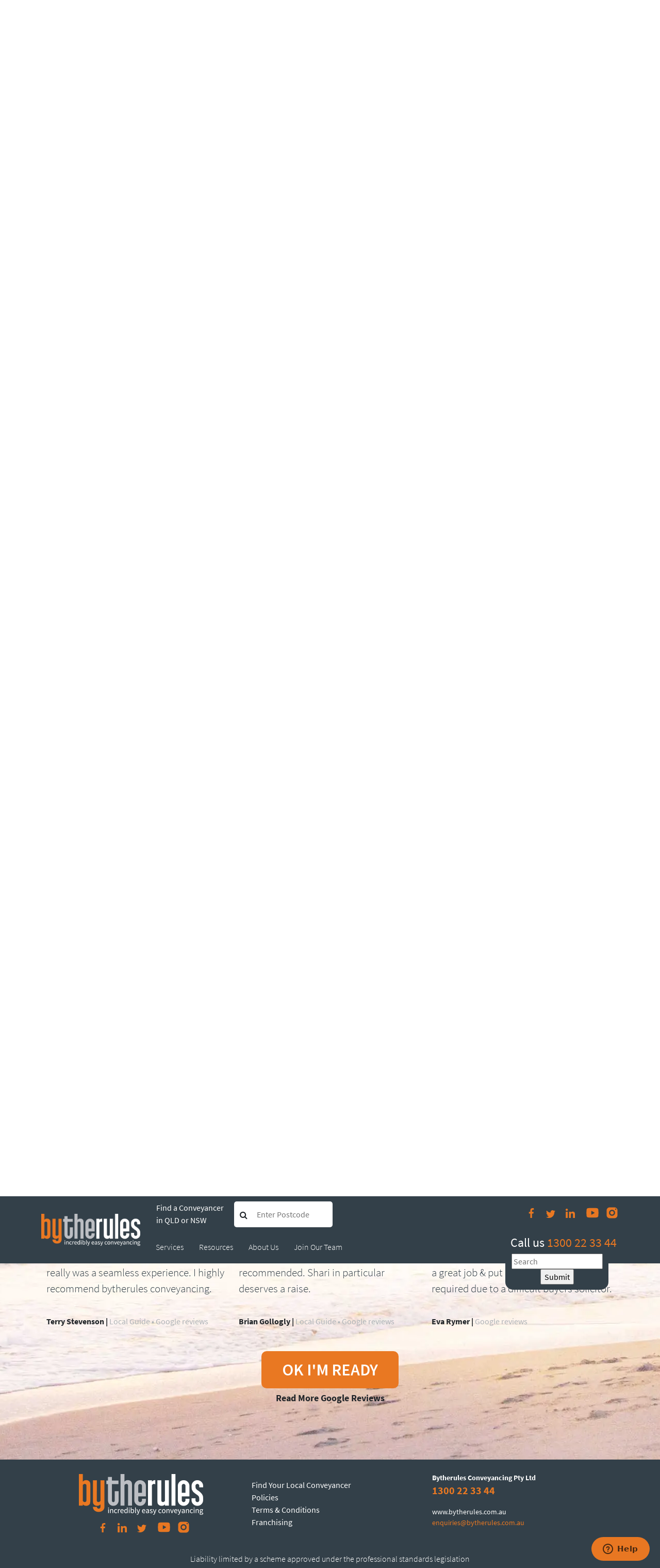

--- FILE ---
content_type: text/html; charset=UTF-8
request_url: https://www.bytherules.com.au/category/conditions/page/3/
body_size: 96424
content:
<!DOCTYPE html><html lang="en-AU"><head >	<meta charset="UTF-8" />
	<meta name="viewport" content="width=device-width, initial-scale=1" />
	<meta name='robots' content='index, follow, max-image-preview:large, max-snippet:-1, max-video-preview:-1' />
	<style>img:is([sizes="auto" i], [sizes^="auto," i]) { contain-intrinsic-size: 3000px 1500px }</style>
	
	<!-- This site is optimized with the Yoast SEO plugin v26.8 - https://yoast.com/product/yoast-seo-wordpress/ -->
	<title>Special Conditions Archives - Page 3 of 7 - bytherules</title>
	<meta name="description" content="bytherules" />
	<link rel="canonical" href="https://www.bytherules.com.au/category/conditions/page/3/" />
	<link rel="prev" href="https://www.bytherules.com.au/category/conditions/page/2/" />
	<link rel="next" href="https://www.bytherules.com.au/category/conditions/page/4/" />
	<meta property="og:locale" content="en_US" />
	<meta property="og:type" content="article" />
	<meta property="og:title" content="Special Conditions Archives - Page 3 of 7 - bytherules" />
	<meta property="og:description" content="bytherules" />
	<meta property="og:url" content="https://www.bytherules.com.au/category/conditions/" />
	<meta property="og:site_name" content="bytherules" />
	<script type="application/ld+json" class="yoast-schema-graph">{"@context":"https://schema.org","@graph":[{"@type":"CollectionPage","@id":"https://www.bytherules.com.au/category/conditions/","url":"https://www.bytherules.com.au/category/conditions/page/3/","name":"Special Conditions Archives - Page 3 of 7 - bytherules","isPartOf":{"@id":"https://www.bytherules.com.au/#website"},"description":"bytherules","breadcrumb":{"@id":"https://www.bytherules.com.au/category/conditions/page/3/#breadcrumb"},"inLanguage":"en-AU"},{"@type":"BreadcrumbList","@id":"https://www.bytherules.com.au/category/conditions/page/3/#breadcrumb","itemListElement":[{"@type":"ListItem","position":1,"name":"Home","item":"https://www.bytherules.com.au/"},{"@type":"ListItem","position":2,"name":"Special Conditions"}]},{"@type":"WebSite","@id":"https://www.bytherules.com.au/#website","url":"https://www.bytherules.com.au/","name":"bytherules","description":"incredibly easy conveyancing","publisher":{"@id":"https://www.bytherules.com.au/#organization"},"potentialAction":[{"@type":"SearchAction","target":{"@type":"EntryPoint","urlTemplate":"https://www.bytherules.com.au/?s={search_term_string}"},"query-input":{"@type":"PropertyValueSpecification","valueRequired":true,"valueName":"search_term_string"}}],"inLanguage":"en-AU"},{"@type":"Organization","@id":"https://www.bytherules.com.au/#organization","name":"bytherules Conveyancing Pty Ltd","url":"https://www.bytherules.com.au/","logo":{"@type":"ImageObject","inLanguage":"en-AU","@id":"https://www.bytherules.com.au/#/schema/logo/image/","url":"https://www.bytherules.com.au/wp-content/uploads/2017/07/BTR.png","contentUrl":"https://www.bytherules.com.au/wp-content/uploads/2017/07/BTR.png","width":967,"height":322,"caption":"bytherules Conveyancing Pty Ltd"},"image":{"@id":"https://www.bytherules.com.au/#/schema/logo/image/"},"sameAs":["https://www.facebook.com/bytherules","https://x.com/bytherules","http://www.linkedin.com/company/by-the-rules","https://www.youtube.com/watch?v=4Ru-Purr3-I"]}]}</script>
	<!-- / Yoast SEO plugin. -->


<link href='https://fonts.gstatic.com' crossorigin rel='preconnect' />
<link rel="alternate" type="application/rss+xml" title="bytherules &raquo; Feed" href="https://www.bytherules.com.au/feed/" />
<link rel="alternate" type="application/rss+xml" title="bytherules &raquo; Comments Feed" href="https://www.bytherules.com.au/comments/feed/" />
<link rel="alternate" type="application/rss+xml" title="bytherules &raquo; Special Conditions Category Feed" href="https://www.bytherules.com.au/category/conditions/feed/" />
<link rel='stylesheet' id='grw_css-css' href='https://www.bytherules.com.au/wp-content/plugins/google-reviews-business/static/css/google-review.css?ver=6.8.3' type='text/css' media='all' />
<style id='wp-emoji-styles-inline-css' type='text/css'>

	img.wp-smiley, img.emoji {
		display: inline !important;
		border: none !important;
		box-shadow: none !important;
		height: 1em !important;
		width: 1em !important;
		margin: 0 0.07em !important;
		vertical-align: -0.1em !important;
		background: none !important;
		padding: 0 !important;
	}
</style>
<link rel='stylesheet' id='wp-block-library-css' href='https://www.bytherules.com.au/wp-includes/css/dist/block-library/style.min.css?ver=6.8.3' type='text/css' media='all' />
<style id='classic-theme-styles-inline-css' type='text/css'>
/*! This file is auto-generated */
.wp-block-button__link{color:#fff;background-color:#32373c;border-radius:9999px;box-shadow:none;text-decoration:none;padding:calc(.667em + 2px) calc(1.333em + 2px);font-size:1.125em}.wp-block-file__button{background:#32373c;color:#fff;text-decoration:none}
</style>
<link rel='stylesheet' id='jet-engine-frontend-css' href='https://www.bytherules.com.au/wp-content/plugins/jet-engine/assets/css/frontend.css?ver=3.5.8' type='text/css' media='all' />
<style id='global-styles-inline-css' type='text/css'>
:root{--wp--preset--aspect-ratio--square: 1;--wp--preset--aspect-ratio--4-3: 4/3;--wp--preset--aspect-ratio--3-4: 3/4;--wp--preset--aspect-ratio--3-2: 3/2;--wp--preset--aspect-ratio--2-3: 2/3;--wp--preset--aspect-ratio--16-9: 16/9;--wp--preset--aspect-ratio--9-16: 9/16;--wp--preset--color--black: #000000;--wp--preset--color--cyan-bluish-gray: #abb8c3;--wp--preset--color--white: #ffffff;--wp--preset--color--pale-pink: #f78da7;--wp--preset--color--vivid-red: #cf2e2e;--wp--preset--color--luminous-vivid-orange: #ff6900;--wp--preset--color--luminous-vivid-amber: #fcb900;--wp--preset--color--light-green-cyan: #7bdcb5;--wp--preset--color--vivid-green-cyan: #00d084;--wp--preset--color--pale-cyan-blue: #8ed1fc;--wp--preset--color--vivid-cyan-blue: #0693e3;--wp--preset--color--vivid-purple: #9b51e0;--wp--preset--gradient--vivid-cyan-blue-to-vivid-purple: linear-gradient(135deg,rgba(6,147,227,1) 0%,rgb(155,81,224) 100%);--wp--preset--gradient--light-green-cyan-to-vivid-green-cyan: linear-gradient(135deg,rgb(122,220,180) 0%,rgb(0,208,130) 100%);--wp--preset--gradient--luminous-vivid-amber-to-luminous-vivid-orange: linear-gradient(135deg,rgba(252,185,0,1) 0%,rgba(255,105,0,1) 100%);--wp--preset--gradient--luminous-vivid-orange-to-vivid-red: linear-gradient(135deg,rgba(255,105,0,1) 0%,rgb(207,46,46) 100%);--wp--preset--gradient--very-light-gray-to-cyan-bluish-gray: linear-gradient(135deg,rgb(238,238,238) 0%,rgb(169,184,195) 100%);--wp--preset--gradient--cool-to-warm-spectrum: linear-gradient(135deg,rgb(74,234,220) 0%,rgb(151,120,209) 20%,rgb(207,42,186) 40%,rgb(238,44,130) 60%,rgb(251,105,98) 80%,rgb(254,248,76) 100%);--wp--preset--gradient--blush-light-purple: linear-gradient(135deg,rgb(255,206,236) 0%,rgb(152,150,240) 100%);--wp--preset--gradient--blush-bordeaux: linear-gradient(135deg,rgb(254,205,165) 0%,rgb(254,45,45) 50%,rgb(107,0,62) 100%);--wp--preset--gradient--luminous-dusk: linear-gradient(135deg,rgb(255,203,112) 0%,rgb(199,81,192) 50%,rgb(65,88,208) 100%);--wp--preset--gradient--pale-ocean: linear-gradient(135deg,rgb(255,245,203) 0%,rgb(182,227,212) 50%,rgb(51,167,181) 100%);--wp--preset--gradient--electric-grass: linear-gradient(135deg,rgb(202,248,128) 0%,rgb(113,206,126) 100%);--wp--preset--gradient--midnight: linear-gradient(135deg,rgb(2,3,129) 0%,rgb(40,116,252) 100%);--wp--preset--font-size--small: 13px;--wp--preset--font-size--medium: 20px;--wp--preset--font-size--large: 36px;--wp--preset--font-size--x-large: 42px;--wp--preset--spacing--20: 0.44rem;--wp--preset--spacing--30: 0.67rem;--wp--preset--spacing--40: 1rem;--wp--preset--spacing--50: 1.5rem;--wp--preset--spacing--60: 2.25rem;--wp--preset--spacing--70: 3.38rem;--wp--preset--spacing--80: 5.06rem;--wp--preset--shadow--natural: 6px 6px 9px rgba(0, 0, 0, 0.2);--wp--preset--shadow--deep: 12px 12px 50px rgba(0, 0, 0, 0.4);--wp--preset--shadow--sharp: 6px 6px 0px rgba(0, 0, 0, 0.2);--wp--preset--shadow--outlined: 6px 6px 0px -3px rgba(255, 255, 255, 1), 6px 6px rgba(0, 0, 0, 1);--wp--preset--shadow--crisp: 6px 6px 0px rgba(0, 0, 0, 1);}:where(.is-layout-flex){gap: 0.5em;}:where(.is-layout-grid){gap: 0.5em;}body .is-layout-flex{display: flex;}.is-layout-flex{flex-wrap: wrap;align-items: center;}.is-layout-flex > :is(*, div){margin: 0;}body .is-layout-grid{display: grid;}.is-layout-grid > :is(*, div){margin: 0;}:where(.wp-block-columns.is-layout-flex){gap: 2em;}:where(.wp-block-columns.is-layout-grid){gap: 2em;}:where(.wp-block-post-template.is-layout-flex){gap: 1.25em;}:where(.wp-block-post-template.is-layout-grid){gap: 1.25em;}.has-black-color{color: var(--wp--preset--color--black) !important;}.has-cyan-bluish-gray-color{color: var(--wp--preset--color--cyan-bluish-gray) !important;}.has-white-color{color: var(--wp--preset--color--white) !important;}.has-pale-pink-color{color: var(--wp--preset--color--pale-pink) !important;}.has-vivid-red-color{color: var(--wp--preset--color--vivid-red) !important;}.has-luminous-vivid-orange-color{color: var(--wp--preset--color--luminous-vivid-orange) !important;}.has-luminous-vivid-amber-color{color: var(--wp--preset--color--luminous-vivid-amber) !important;}.has-light-green-cyan-color{color: var(--wp--preset--color--light-green-cyan) !important;}.has-vivid-green-cyan-color{color: var(--wp--preset--color--vivid-green-cyan) !important;}.has-pale-cyan-blue-color{color: var(--wp--preset--color--pale-cyan-blue) !important;}.has-vivid-cyan-blue-color{color: var(--wp--preset--color--vivid-cyan-blue) !important;}.has-vivid-purple-color{color: var(--wp--preset--color--vivid-purple) !important;}.has-black-background-color{background-color: var(--wp--preset--color--black) !important;}.has-cyan-bluish-gray-background-color{background-color: var(--wp--preset--color--cyan-bluish-gray) !important;}.has-white-background-color{background-color: var(--wp--preset--color--white) !important;}.has-pale-pink-background-color{background-color: var(--wp--preset--color--pale-pink) !important;}.has-vivid-red-background-color{background-color: var(--wp--preset--color--vivid-red) !important;}.has-luminous-vivid-orange-background-color{background-color: var(--wp--preset--color--luminous-vivid-orange) !important;}.has-luminous-vivid-amber-background-color{background-color: var(--wp--preset--color--luminous-vivid-amber) !important;}.has-light-green-cyan-background-color{background-color: var(--wp--preset--color--light-green-cyan) !important;}.has-vivid-green-cyan-background-color{background-color: var(--wp--preset--color--vivid-green-cyan) !important;}.has-pale-cyan-blue-background-color{background-color: var(--wp--preset--color--pale-cyan-blue) !important;}.has-vivid-cyan-blue-background-color{background-color: var(--wp--preset--color--vivid-cyan-blue) !important;}.has-vivid-purple-background-color{background-color: var(--wp--preset--color--vivid-purple) !important;}.has-black-border-color{border-color: var(--wp--preset--color--black) !important;}.has-cyan-bluish-gray-border-color{border-color: var(--wp--preset--color--cyan-bluish-gray) !important;}.has-white-border-color{border-color: var(--wp--preset--color--white) !important;}.has-pale-pink-border-color{border-color: var(--wp--preset--color--pale-pink) !important;}.has-vivid-red-border-color{border-color: var(--wp--preset--color--vivid-red) !important;}.has-luminous-vivid-orange-border-color{border-color: var(--wp--preset--color--luminous-vivid-orange) !important;}.has-luminous-vivid-amber-border-color{border-color: var(--wp--preset--color--luminous-vivid-amber) !important;}.has-light-green-cyan-border-color{border-color: var(--wp--preset--color--light-green-cyan) !important;}.has-vivid-green-cyan-border-color{border-color: var(--wp--preset--color--vivid-green-cyan) !important;}.has-pale-cyan-blue-border-color{border-color: var(--wp--preset--color--pale-cyan-blue) !important;}.has-vivid-cyan-blue-border-color{border-color: var(--wp--preset--color--vivid-cyan-blue) !important;}.has-vivid-purple-border-color{border-color: var(--wp--preset--color--vivid-purple) !important;}.has-vivid-cyan-blue-to-vivid-purple-gradient-background{background: var(--wp--preset--gradient--vivid-cyan-blue-to-vivid-purple) !important;}.has-light-green-cyan-to-vivid-green-cyan-gradient-background{background: var(--wp--preset--gradient--light-green-cyan-to-vivid-green-cyan) !important;}.has-luminous-vivid-amber-to-luminous-vivid-orange-gradient-background{background: var(--wp--preset--gradient--luminous-vivid-amber-to-luminous-vivid-orange) !important;}.has-luminous-vivid-orange-to-vivid-red-gradient-background{background: var(--wp--preset--gradient--luminous-vivid-orange-to-vivid-red) !important;}.has-very-light-gray-to-cyan-bluish-gray-gradient-background{background: var(--wp--preset--gradient--very-light-gray-to-cyan-bluish-gray) !important;}.has-cool-to-warm-spectrum-gradient-background{background: var(--wp--preset--gradient--cool-to-warm-spectrum) !important;}.has-blush-light-purple-gradient-background{background: var(--wp--preset--gradient--blush-light-purple) !important;}.has-blush-bordeaux-gradient-background{background: var(--wp--preset--gradient--blush-bordeaux) !important;}.has-luminous-dusk-gradient-background{background: var(--wp--preset--gradient--luminous-dusk) !important;}.has-pale-ocean-gradient-background{background: var(--wp--preset--gradient--pale-ocean) !important;}.has-electric-grass-gradient-background{background: var(--wp--preset--gradient--electric-grass) !important;}.has-midnight-gradient-background{background: var(--wp--preset--gradient--midnight) !important;}.has-small-font-size{font-size: var(--wp--preset--font-size--small) !important;}.has-medium-font-size{font-size: var(--wp--preset--font-size--medium) !important;}.has-large-font-size{font-size: var(--wp--preset--font-size--large) !important;}.has-x-large-font-size{font-size: var(--wp--preset--font-size--x-large) !important;}
:where(.wp-block-post-template.is-layout-flex){gap: 1.25em;}:where(.wp-block-post-template.is-layout-grid){gap: 1.25em;}
:where(.wp-block-columns.is-layout-flex){gap: 2em;}:where(.wp-block-columns.is-layout-grid){gap: 2em;}
:root :where(.wp-block-pullquote){font-size: 1.5em;line-height: 1.6;}
</style>
<link rel='stylesheet' id='passster-public-css' href='https://www.bytherules.com.au/wp-content/plugins/content-protector-premium/assets/public/passster-public.min.css?ver=4.2.26' type='text/css' media='all' />
<link rel='stylesheet' id='jupiterx-css' href='https://www.bytherules.com.au/wp-content/uploads/jupiterx/compiler/jupiterx/style.css?ver=3b15444' type='text/css' media='all' />
<link rel='stylesheet' id='font-awesome-all-css' href='https://www.bytherules.com.au/wp-content/plugins/jet-menu/assets/public/lib/font-awesome/css/all.min.css?ver=5.12.0' type='text/css' media='all' />
<link rel='stylesheet' id='font-awesome-v4-shims-css' href='https://www.bytherules.com.au/wp-content/plugins/jet-menu/assets/public/lib/font-awesome/css/v4-shims.min.css?ver=5.12.0' type='text/css' media='all' />
<link rel='stylesheet' id='jet-menu-public-styles-css' href='https://www.bytherules.com.au/wp-content/plugins/jet-menu/assets/public/css/public.css?ver=2.4.5' type='text/css' media='all' />
<link rel='stylesheet' id='jet-menu-general-css' href='https://www.bytherules.com.au/wp-content/uploads/jet-menu/jet-menu-general.css?ver=1695925529' type='text/css' media='all' />
<link rel='stylesheet' id='jupiterx-elements-dynamic-styles-css' href='https://www.bytherules.com.au/wp-content/uploads/jupiterx/compiler/jupiterx-elements-dynamic-styles/style.css?ver=f4df0e8' type='text/css' media='all' />
<link rel='stylesheet' id='elementor-frontend-css' href='https://www.bytherules.com.au/wp-content/uploads/elementor/css/custom-frontend.min.css?ver=1758267885' type='text/css' media='all' />
<link rel='stylesheet' id='widget-image-css' href='https://www.bytherules.com.au/wp-content/plugins/elementor/assets/css/widget-image.min.css?ver=3.24.3' type='text/css' media='all' />
<link rel='stylesheet' id='widget-heading-css' href='https://www.bytherules.com.au/wp-content/plugins/elementor/assets/css/widget-heading.min.css?ver=3.24.3' type='text/css' media='all' />
<link rel='stylesheet' id='widget-text-editor-css' href='https://www.bytherules.com.au/wp-content/plugins/elementor/assets/css/widget-text-editor.min.css?ver=3.24.3' type='text/css' media='all' />
<link rel='stylesheet' id='widget-nav-menu-css' href='https://www.bytherules.com.au/wp-content/uploads/elementor/css/custom-pro-widget-nav-menu.min.css?ver=1758267885' type='text/css' media='all' />
<link rel='stylesheet' id='widget-posts-css' href='https://www.bytherules.com.au/wp-content/plugins/elementor-pro/assets/css/widget-posts.min.css?ver=3.24.2' type='text/css' media='all' />
<link rel='stylesheet' id='swiper-css' href='https://www.bytherules.com.au/wp-content/plugins/elementor/assets/lib/swiper/v8/css/swiper.min.css?ver=8.4.5' type='text/css' media='all' />
<link rel='stylesheet' id='e-swiper-css' href='https://www.bytherules.com.au/wp-content/plugins/elementor/assets/css/conditionals/e-swiper.min.css?ver=3.24.3' type='text/css' media='all' />
<link rel='stylesheet' id='font-awesome-css' href='https://www.bytherules.com.au/wp-content/plugins/elementor/assets/lib/font-awesome/css/font-awesome.min.css?ver=4.7.0' type='text/css' media='all' />
<link rel='stylesheet' id='jupiterx-core-raven-frontend-css' href='https://www.bytherules.com.au/wp-content/plugins/jupiterx-core/includes/extensions/raven/assets/css/frontend.min.css?ver=6.8.3' type='text/css' media='all' />
<link rel='stylesheet' id='elementor-post-45157-css' href='https://www.bytherules.com.au/wp-content/uploads/elementor/css/post-45157.css?ver=1758267885' type='text/css' media='all' />
<link rel='stylesheet' id='elementor-pro-css' href='https://www.bytherules.com.au/wp-content/uploads/elementor/css/custom-pro-frontend.min.css?ver=1758267885' type='text/css' media='all' />
<link rel='stylesheet' id='elementor-post-43457-css' href='https://www.bytherules.com.au/wp-content/uploads/elementor/css/post-43457.css?ver=1760677256' type='text/css' media='all' />
<link rel='stylesheet' id='elementor-post-43674-css' href='https://www.bytherules.com.au/wp-content/uploads/elementor/css/post-43674.css?ver=1758267895' type='text/css' media='all' />
<link rel='stylesheet' id='elementor-post-62779-css' href='https://www.bytherules.com.au/wp-content/uploads/elementor/css/post-62779.css?ver=1758267895' type='text/css' media='all' />
<link rel='stylesheet' id='eael-general-css' href='https://www.bytherules.com.au/wp-content/plugins/essential-addons-for-elementor-lite/assets/front-end/css/view/general.min.css?ver=6.5.7' type='text/css' media='all' />
<link rel='stylesheet' id='um_modal-css' href='https://www.bytherules.com.au/wp-content/plugins/ultimate-member/assets/css/um-modal.min.css?ver=2.9.1' type='text/css' media='all' />
<link rel='stylesheet' id='um_ui-css' href='https://www.bytherules.com.au/wp-content/plugins/ultimate-member/assets/libs/jquery-ui/jquery-ui.min.css?ver=1.13.2' type='text/css' media='all' />
<link rel='stylesheet' id='um_tipsy-css' href='https://www.bytherules.com.au/wp-content/plugins/ultimate-member/assets/libs/tipsy/tipsy.min.css?ver=1.0.0a' type='text/css' media='all' />
<link rel='stylesheet' id='um_raty-css' href='https://www.bytherules.com.au/wp-content/plugins/ultimate-member/assets/libs/raty/um-raty.min.css?ver=2.6.0' type='text/css' media='all' />
<link rel='stylesheet' id='select2-css' href='https://www.bytherules.com.au/wp-content/plugins/ultimate-member/assets/libs/select2/select2.min.css?ver=4.0.13' type='text/css' media='all' />
<link rel='stylesheet' id='um_fileupload-css' href='https://www.bytherules.com.au/wp-content/plugins/ultimate-member/assets/css/um-fileupload.min.css?ver=2.9.1' type='text/css' media='all' />
<link rel='stylesheet' id='um_confirm-css' href='https://www.bytherules.com.au/wp-content/plugins/ultimate-member/assets/libs/um-confirm/um-confirm.min.css?ver=1.0' type='text/css' media='all' />
<link rel='stylesheet' id='um_datetime-css' href='https://www.bytherules.com.au/wp-content/plugins/ultimate-member/assets/libs/pickadate/default.min.css?ver=3.6.2' type='text/css' media='all' />
<link rel='stylesheet' id='um_datetime_date-css' href='https://www.bytherules.com.au/wp-content/plugins/ultimate-member/assets/libs/pickadate/default.date.min.css?ver=3.6.2' type='text/css' media='all' />
<link rel='stylesheet' id='um_datetime_time-css' href='https://www.bytherules.com.au/wp-content/plugins/ultimate-member/assets/libs/pickadate/default.time.min.css?ver=3.6.2' type='text/css' media='all' />
<link rel='stylesheet' id='um_fonticons_ii-css' href='https://www.bytherules.com.au/wp-content/plugins/ultimate-member/assets/libs/legacy/fonticons/fonticons-ii.min.css?ver=2.9.1' type='text/css' media='all' />
<link rel='stylesheet' id='um_fonticons_fa-css' href='https://www.bytherules.com.au/wp-content/plugins/ultimate-member/assets/libs/legacy/fonticons/fonticons-fa.min.css?ver=2.9.1' type='text/css' media='all' />
<link rel='stylesheet' id='um_fontawesome-css' href='https://www.bytherules.com.au/wp-content/plugins/ultimate-member/assets/css/um-fontawesome.min.css?ver=6.5.2' type='text/css' media='all' />
<link rel='stylesheet' id='um_common-css' href='https://www.bytherules.com.au/wp-content/plugins/ultimate-member/assets/css/common.min.css?ver=2.9.1' type='text/css' media='all' />
<link rel='stylesheet' id='um_responsive-css' href='https://www.bytherules.com.au/wp-content/plugins/ultimate-member/assets/css/um-responsive.min.css?ver=2.9.1' type='text/css' media='all' />
<link rel='stylesheet' id='um_styles-css' href='https://www.bytherules.com.au/wp-content/plugins/ultimate-member/assets/css/um-styles.min.css?ver=2.9.1' type='text/css' media='all' />
<link rel='stylesheet' id='um_crop-css' href='https://www.bytherules.com.au/wp-content/plugins/ultimate-member/assets/libs/cropper/cropper.min.css?ver=1.6.1' type='text/css' media='all' />
<link rel='stylesheet' id='um_profile-css' href='https://www.bytherules.com.au/wp-content/plugins/ultimate-member/assets/css/um-profile.min.css?ver=2.9.1' type='text/css' media='all' />
<link rel='stylesheet' id='um_account-css' href='https://www.bytherules.com.au/wp-content/plugins/ultimate-member/assets/css/um-account.min.css?ver=2.9.1' type='text/css' media='all' />
<link rel='stylesheet' id='um_misc-css' href='https://www.bytherules.com.au/wp-content/plugins/ultimate-member/assets/css/um-misc.min.css?ver=2.9.1' type='text/css' media='all' />
<link rel='stylesheet' id='um_default_css-css' href='https://www.bytherules.com.au/wp-content/plugins/ultimate-member/assets/css/um-old-default.min.css?ver=2.9.1' type='text/css' media='all' />
<link rel='stylesheet' id='elementor-post-43461-css' href='https://www.bytherules.com.au/wp-content/uploads/elementor/css/post-43461.css?ver=1758678584' type='text/css' media='all' />
<style id='rocket-lazyload-inline-css' type='text/css'>
.rll-youtube-player{position:relative;padding-bottom:56.23%;height:0;overflow:hidden;max-width:100%;}.rll-youtube-player:focus-within{outline: 2px solid currentColor;outline-offset: 5px;}.rll-youtube-player iframe{position:absolute;top:0;left:0;width:100%;height:100%;z-index:100;background:0 0}.rll-youtube-player img{bottom:0;display:block;left:0;margin:auto;max-width:100%;width:100%;position:absolute;right:0;top:0;border:none;height:auto;-webkit-transition:.4s all;-moz-transition:.4s all;transition:.4s all}.rll-youtube-player img:hover{-webkit-filter:brightness(75%)}.rll-youtube-player .play{height:100%;width:100%;left:0;top:0;position:absolute;background:url(https://www.bytherules.com.au/wp-content/plugins/wp-rocket/assets/img/youtube.png) no-repeat center;background-color: transparent !important;cursor:pointer;border:none;}
</style>
<link rel='stylesheet' id='google-fonts-1-css' href='https://fonts.googleapis.com/css?family=Roboto%3A100%2C100italic%2C200%2C200italic%2C300%2C300italic%2C400%2C400italic%2C500%2C500italic%2C600%2C600italic%2C700%2C700italic%2C800%2C800italic%2C900%2C900italic%7CRoboto+Slab%3A100%2C100italic%2C200%2C200italic%2C300%2C300italic%2C400%2C400italic%2C500%2C500italic%2C600%2C600italic%2C700%2C700italic%2C800%2C800italic%2C900%2C900italic%7CSource+Sans+Pro%3A100%2C100italic%2C200%2C200italic%2C300%2C300italic%2C400%2C400italic%2C500%2C500italic%2C600%2C600italic%2C700%2C700italic%2C800%2C800italic%2C900%2C900italic%7COpen+Sans%3A100%2C100italic%2C200%2C200italic%2C300%2C300italic%2C400%2C400italic%2C500%2C500italic%2C600%2C600italic%2C700%2C700italic%2C800%2C800italic%2C900%2C900italic&#038;display=swap&#038;ver=6.8.3' type='text/css' media='all' />
<link rel="preconnect" href="https://fonts.gstatic.com/" crossorigin><script type="text/javascript" src="https://www.bytherules.com.au/wp-content/plugins/google-reviews-business/static/js/wpac-time.js?ver=6.8.3" id="wpac_time_js-js"></script>
<script type="text/javascript" src="https://www.bytherules.com.au/wp-includes/js/jquery/jquery.min.js?ver=3.7.1" id="jquery-core-js"></script>
<script type="text/javascript" src="https://www.bytherules.com.au/wp-includes/js/jquery/jquery-migrate.min.js?ver=3.4.1" id="jquery-migrate-js"></script>
<script type="text/javascript" src="https://www.bytherules.com.au/wp-includes/js/dist/hooks.min.js?ver=4d63a3d491d11ffd8ac6" id="wp-hooks-js"></script>
<script type="text/javascript" src="https://www.bytherules.com.au/wp-includes/js/dist/i18n.min.js?ver=5e580eb46a90c2b997e6" id="wp-i18n-js"></script>
<script type="text/javascript" id="wp-i18n-js-after">
/* <![CDATA[ */
wp.i18n.setLocaleData( { 'text direction\u0004ltr': [ 'ltr' ] } );
/* ]]> */
</script>
<script type="text/javascript" src="https://www.bytherules.com.au/wp-includes/js/dist/vendor/wp-polyfill.min.js?ver=3.15.0" id="wp-polyfill-js"></script>
<script type="text/javascript" src="https://www.bytherules.com.au/wp-includes/js/dist/url.min.js?ver=c2964167dfe2477c14ea" id="wp-url-js"></script>
<script type="text/javascript" id="wp-api-fetch-js-translations">
/* <![CDATA[ */
( function( domain, translations ) {
	var localeData = translations.locale_data[ domain ] || translations.locale_data.messages;
	localeData[""].domain = domain;
	wp.i18n.setLocaleData( localeData, domain );
} )( "default", {"translation-revision-date":"2025-05-22 08:43:39+0000","generator":"GlotPress\/4.0.1","domain":"messages","locale_data":{"messages":{"":{"domain":"messages","plural-forms":"nplurals=2; plural=n != 1;","lang":"en_AU"},"You are probably offline.":["You are probably offline."],"Media upload failed. If this is a photo or a large image, please scale it down and try again.":["Media upload failed. If this is a photo or a large image, please scale it down and try again."],"The response is not a valid JSON response.":["The response is not a valid JSON response."],"An unknown error occurred.":["An unknown error occurred."]}},"comment":{"reference":"wp-includes\/js\/dist\/api-fetch.js"}} );
/* ]]> */
</script>
<script type="text/javascript" src="https://www.bytherules.com.au/wp-includes/js/dist/api-fetch.min.js?ver=3623a576c78df404ff20" id="wp-api-fetch-js"></script>
<script type="text/javascript" id="wp-api-fetch-js-after">
/* <![CDATA[ */
wp.apiFetch.use( wp.apiFetch.createRootURLMiddleware( "https://www.bytherules.com.au/wp-json/" ) );
wp.apiFetch.nonceMiddleware = wp.apiFetch.createNonceMiddleware( "10dda0041c" );
wp.apiFetch.use( wp.apiFetch.nonceMiddleware );
wp.apiFetch.use( wp.apiFetch.mediaUploadMiddleware );
wp.apiFetch.nonceEndpoint = "https://www.bytherules.com.au/wp-admin/admin-ajax.php?action=rest-nonce";
/* ]]> */
</script>
<script type="text/javascript" src="https://www.bytherules.com.au/wp-content/plugins/content-protector-premium/assets/public/cookie.js?ver=4.2.26" id="passster-cookie-js"></script>
<script type="text/javascript" id="passster-public-js-extra">
/* <![CDATA[ */
var ps_ajax = {"ajax_url":"https:\/\/www.bytherules.com.au\/wp-admin\/admin-ajax.php","nonce":"4e1920e57d","hash_nonce":"fee4223dd8","logout_nonce":"cd76a50ee5","post_id":"5819","shortcodes":{"[passster-logout]":"        <p>\r\n            <button id=\"ps-logout\" class=\"wp-element-button\">Logout<\/button>\r\n        <\/p>\r\n\t\t"},"permalink":"https:\/\/www.bytherules.com.au\/reconfiguration-lot-less-5\/","cookie_duration_unit":"hours","cookie_duration":"1","disable_cookie":"1","unlock_mode":"1"};
/* ]]> */
</script>
<script type="text/javascript" src="https://www.bytherules.com.au/wp-content/plugins/content-protector-premium/assets/public/passster-public.min.js?ver=4.2.26" id="passster-public-js"></script>
<script type="text/javascript" src="https://www.bytherules.com.au/wp-content/plugins/content-protector-premium/assets/public/password-typing.js?ver=4.2.26" id="password-typing-js"></script>
<script type="text/javascript" src="https://www.bytherules.com.au/wp-content/plugins/ultimate-member/assets/js/um-gdpr.min.js?ver=2.9.1" id="um-gdpr-js"></script>
<link rel="https://api.w.org/" href="https://www.bytherules.com.au/wp-json/" /><link rel="alternate" title="JSON" type="application/json" href="https://www.bytherules.com.au/wp-json/wp/v2/categories/19" /><link rel="EditURI" type="application/rsd+xml" title="RSD" href="https://www.bytherules.com.au/xmlrpc.php?rsd" />
		<style type="text/css">
			.um_request_name {
				display: none !important;
			}
		</style>
	        <style>
            .passster-form {
                max-width: 500px !important;
             margin: 0 auto !important;
                        }

            .passster-form > form {
                background: #e87722;
                padding: 20px 20px 20px 20px;
                margin: 0px 0px 0px 0px;
                border-radius: 20px;
            }

            .passster-form .ps-form-headline {
                font-size: 24px;
                font-weight: 500;
                color: #000;
            }

            .passster-form p {
                font-size: 16px;
                font-weight: 300;
                color: #000;
            }

            .passster-submit, .passster-submit-recaptcha,
			.passster-submit, .passster-submit-turnstile {
                background: #FAFAFA;
                padding: 10px 10px 10px 10px;
                margin: 0px 0px 0px 0px;
                border-radius: 10px;
                font-size: 24px;
                font-weight: 300;
                color: #000;
            }

            .passster-submit:hover, .passster-submit-recaptcha:hover,
            .passster-submit:hover, .passster-submit-turnstile:hover {
                background: #9f9e9e;
                color: #000;
            }
        </style>
		<link rel="shortcut icon" type="image/x-icon" href="https://www.bytherules.com.au/wp-content/uploads/2020/04/BTR-favicon3.png" /><meta name="generator" content="Elementor 3.24.3; features: e_font_icon_svg, additional_custom_breakpoints; settings: css_print_method-external, google_font-enabled, font_display-swap">
			<style>
				.e-con.e-parent:nth-of-type(n+4):not(.e-lazyloaded):not(.e-no-lazyload),
				.e-con.e-parent:nth-of-type(n+4):not(.e-lazyloaded):not(.e-no-lazyload) * {
					background-image: none !important;
				}
				@media screen and (max-height: 1024px) {
					.e-con.e-parent:nth-of-type(n+3):not(.e-lazyloaded):not(.e-no-lazyload),
					.e-con.e-parent:nth-of-type(n+3):not(.e-lazyloaded):not(.e-no-lazyload) * {
						background-image: none !important;
					}
				}
				@media screen and (max-height: 640px) {
					.e-con.e-parent:nth-of-type(n+2):not(.e-lazyloaded):not(.e-no-lazyload),
					.e-con.e-parent:nth-of-type(n+2):not(.e-lazyloaded):not(.e-no-lazyload) * {
						background-image: none !important;
					}
				}
			</style>
				<link rel="pingback" href="https://www.bytherules.com.au/xmlrpc.php">
	<link rel="shortcut icon" type="image/x-icon" href="[data-uri]" /><style>
 
  *:not(i) {
  font-family: "Source Sans Pro" !important;
  }
@font-face {
    font-family: 'Source Sans Pro';
    src: url([data-uri]) format('woff');
    font-weight: normal;
    font-style: normal;
}

@font-face {
    font-family: 'Source Sans Pro';
    src: url([data-uri]) format('woff');
    font-weight: 300;
    font-style: normal;
}

@font-face {
    font-family: 'Source Sans Pro';
    src: url([data-uri]) format('woff');
    font-weight: bold;
    font-style: normal;
}
#get_a_quote{
	margin-top:-100px!important;
	padding-top:100px!important;
}
</style>

<!-- Google Tag Manager --> 
<script>(function(w,d,s,l,i){w[l]=w[l]||[];w[l].push({'gtm.start': 


new Date().getTime(),event:'gtm.js'});var f=d.getElementsByTagName(s)[0], 


j=d.createElement(s),dl=l!='dataLayer'?'&l='+l:'';j.async=true;j.src= 


'https://www.googletagmanager.com/gtm.js?id='+i+dl;f.parentNode.insertBefore(j,f); 


})(window,document,'script','dataLayer','GTM-PDLJ4XR');</script> 
<!-- End Google Tag Manager --> 

<!-- Start of  Zendesk Widget script -->
<script id="ze-snippet" src="https://static.zdassets.com/ekr/snippet.js?key=ab90016a-78bb-42dd-9e61-a89cc7fe2190"> </script>
<!-- End of  Zendesk Widget script -->
		<style type="text/css" id="wp-custom-css">
			.nopadding {
    margin-bottom: 0px !important;
}

h2 {
    margin-top: 32px;
}

.elementor-element.elementor-column.elementor-col-100.elementor-top-column {
    margin-top: 0px !important;
    margin-bottom: 0px !important
    ;
}

@media only screen and (min-width: 768px) {
.panel-grid-cell {
    float: left;
    margin-right: 12px;
}
.panel-layout .panel-grid:nth-child(1) .panel-grid-cell { width:32.43%;
	width:calc(32.43% - ( 0.675700491893 * 30px ) ); }

.panel-layout .panel-grid:nth-child(2) .panel-grid-cell { width:50.0281%;width:calc(50.0281% - ( 0.499719167516 * 30px ) ); }
	
}

.entry-utility {
    display: none;
}

.post.hentry.ivycat-post .entry-title a {
    color: #e97822 !important;
}

li.pip-nav-next {
    display: none;
}

.siteorigin-widget-tinymce.textwidget > p > span a {
    color: #e97822;
}



#email_franchisee {
    -ms-box-sizing: border-box;
    -moz-box-sizing: border-box;
    -webkit-box-sizing: border-box;
    box-sizing: border-box;
    font-size: 1em;
    padding: 1em 2em;
    background: #f1892f;
    background: -webkit-gradient(linear, left bottom, left top, color-stop(0, #ed8830), color-stop(1, #ed8830)) background: -ms-linear-gradient(bottom, #de6f0f, #f1892f);
    background: -moz-linear-gradient(center bottom, #de6f0f 0%, #f1892f 100%);
    background: -o-linear-gradient(#f1892f, #de6f0f);
    filter: progid:DXImageTransform.Microsoft.gradient(startColorstr='#f1892f', endColorstr='#de6f0f', GradientType=0);
    border: 1px solid;
    border-color: #d0680e #c6630d #b85c0c #c6630d;
    color: #ffffff !important;
    -webkit-border-radius: 0.25em;
    -moz-border-radius: 0.25em;
    border-radius: 0.25em;
    -webkit-box-shadow: inset 0 1px 0 rgba(255,255,255,0.2), 0 1px 2px rgba(0,0,0,0.065);
    -moz-box-shadow: inset 0 1px 0 rgba(255,255,255,0.2), 0 1px 2px rgba(0,0,0,0.065);
    box-shadow: inset 0 1px 0 rgba(255,255,255,0.2), 0 1px 2px rgba(0,0,0,0.065);
    text-shadow: 0 1px 0 rgba(0, 0, 0, 0.05);
    /* margin-top: 120px; */
}

button#email_franchisee a {
    font-size: 15px;
}

@media only screen and (min-width: 768px) {

.panel-grid-cell blockquote {
    font-size: 17px;
    padding: 0 0 0 15px;
    margin: 0 0 20px;
    border-left: 5px solid #eee;
    border-color: rgba(0, 0, 0, .07);
}


.panel-grid-cell blockquote p {
    margin-bottom: 0;
    font-size: 110%;
    font-weight: 300;
    line-height: 1.4;
}
}

@media only screen and (max-width: 768px) {
	
	div#newgoogle {
    width: auto !important;
	}
	
	div#leftgoogle {
    width: 100% !important;
}
	
	div#rightgoogle {
    width: 100px !important;
}
	
	div#middlegoogle {
    width: 200px !important;
}
	
	div#newgoogle > * {
    float: inherit !important;
    margin-left: auto !important;
    text-align: center !important;
    margin-right: auto !important;
    display: block !important;
}
	
#customformdiv input[type="submit"] {
    -webkit-appearance: none;
    width: 90vw !important;
    margin-top: 15px !important;
    background-color: transparent;
    border: 0px solid;
    background-image: url(/wp-content/uploads/2019/04/Search.png);
    background-repeat: no-repeat;
    background-size: contain;
    background-position: center center;
    color: transparent;
    height: 50px;
}	
	
	#customformdiv input#first {
    background: transparent;
    margin-left: 0 !important;
    width: calc(100vw - 40px) !important;
    padding: 10px;
    height: 50px;
    border: 0px solid;
    border-bottom: 3px solid #e97723;
    font-size: 28px;
    text-align: center;
}
}		</style>
		<noscript><style id="rocket-lazyload-nojs-css">.rll-youtube-player, [data-lazy-src]{display:none !important;}</style></noscript></head><body data-rsssl=1 class="archive paged category category-conditions category-19 paged-3 category-paged-3 wp-theme-jupiterx wp-child-theme-jupiterx-child no-js jet-desktop-menu-active elementor-default elementor-template-full-width elementor-kit-45157 elementor-page-62779 jupiterx-header-fixed jupiterx-header-mobile-behavior-off" itemscope="itemscope" itemtype="http://schema.org/WebPage">
<!-- Google Tag Manager (noscript) --> 

<noscript><iframe src="https://www.googletagmanager.com/ns.html?id=GTM-PDLJ4XR" 


height="0" width="0" style="display:none;visibility:hidden"></iframe></noscript> 


<!-- End Google Tag Manager (noscript) --> <div class="jupiterx-site"><header class="jupiterx-header jupiterx-header-custom" data-jupiterx-settings="{&quot;breakpoint&quot;:&quot;767.98&quot;,&quot;template&quot;:43457,&quot;behavior&quot;:&quot;fixed&quot;,&quot;position&quot;:&quot;top&quot;}" role="banner" itemscope="itemscope" itemtype="http://schema.org/WPHeader">		<div data-elementor-type="header" data-elementor-id="43457" class="elementor elementor-43457 elementor-location-header" data-elementor-post-type="elementor_library">
					<section class="elementor-section elementor-top-section elementor-element elementor-element-3e7c5e8 elementor-section-content-middle elementor-hidden-phone elementor-section-boxed elementor-section-height-default elementor-section-height-default" data-id="3e7c5e8" data-element_type="section" data-settings="{&quot;background_background&quot;:&quot;classic&quot;}">
						<div class="elementor-container elementor-column-gap-default">
					<div class="elementor-column elementor-col-33 elementor-top-column elementor-element elementor-element-f1fdedf" data-id="f1fdedf" data-element_type="column">
			<div class="elementor-widget-wrap elementor-element-populated">
						<div class="elementor-element elementor-element-c615e51 elementor-widget elementor-widget-image" data-id="c615e51" data-element_type="widget" data-widget_type="image.default">
				<div class="elementor-widget-container">
														<a href="/">
							<img width="241" height="79" src="https://www.bytherules.com.au/wp-content/uploads/2019/04/By-The-Rules-Conveyancing.png" class="attachment-large size-large wp-image-43466" alt="" />								</a>
													</div>
				</div>
					</div>
		</div>
				<div class="elementor-column elementor-col-33 elementor-top-column elementor-element elementor-element-a8a25f8" data-id="a8a25f8" data-element_type="column">
			<div class="elementor-widget-wrap elementor-element-populated">
						<div class="elementor-element elementor-element-586591b elementor-widget elementor-widget-html" data-id="586591b" data-element_type="widget" data-widget_type="html.default">
				<div class="elementor-widget-container">
			<style>
    /*buttom header*/
#customformdiv5 input[type="submit"] {
    -webkit-appearance: none;
    width: 40px;
    background-color: transparent;
    border: 0px solid;
    background-image: url(/wp-content/uploads/2019/04/icon-png.png);
    background-repeat: no-repeat;
    background-size: contain;
    background-position: center center;
    color: transparent;
    height: 23px;
    margin: 4px 0px 0px -194px;
}


#customformdiv5 form * {
    display: inline !important;
    float: left !important;
}

#customformdiv5 input#first {
    background: #fff;
    margin-left: 20px;
    width: 191px !important;
    padding: 25px;
    height: 40px;
    border: 0;
    border-radius: 5px;
    /*font-size: 18px;*/
    text-align: center;
}

#customformdiv5 input#first {
    outline: none;
}

/*buttom header*/
#customformdiv6 input[type="submit"] {
    -webkit-appearance: none;
    width: 40px;
    background-color: transparent;
    border: 0px solid;
    background-image: url(/wp-content/uploads/2019/04/icon-png.png);
    background-repeat: no-repeat;
    background-size: contain;
    background-position: center center;
    color: transparent;
    height: 23px;
    margin: 4px 0px 0px -194px;
}


#customformdiv6 form * {
    display: inline !important;
    float: left !important;
}

#customformdiv6 input#first {
    background: #fff;
    margin-left: 20px;
    width: 191px;
    padding: 25px;
    height: 40px;
    border: 0;
    border-radius: 5px;
    /*font-size: 18px;*/
    text-align: center;
}

#customformdiv5 input#first {
    outline: none;
}
</style>

<div id="customformdiv5"><form name="postcodesearch5" action="javascript:void(0);">
  <label style="color:#fff; margin-left: 11px;">Find a Conveyancer<br> in QLD or NSW</label><input type=text name="first" id="first" size="20" required="" placeholder="Enter Postcode" minlength="4" maxlength="4"><i class="fa fa-search" style="margin: 18px 0px 0px -180px"></i>
  <button style="visibility: hidden !important" type="submit" onclick="valForm5()"></button>
</form>
</div>
<script>
function valForm5(){
    var firstVal=document.forms["postcodesearch5"]["first"].value,error = '';

    if (["4025","4153","4154","4155","4158","4159","4160","4172","4173","4174","4178","4179"].includes(firstVal)){
      window.location = "https://www.bytherules.com.au/wellingtonpoint/";
    } else if (["4557","4572","4575"].includes(firstVal)){
        window.location = "https://www.bytherules.com.au/mooloolaba/";
    } else if (["4301","4303","4304","4305"].includes(firstVal)){
        window.location = "https://www.bytherules.com.au/ipswich/";
    } else if (["4209","4210","4212","4216","4272"].includes(firstVal)){
        window.location = "https://www.bytherules.com.au/goldcoastnorth/";
    } else if (["4502","4504","4509","4501","4503","4505"].includes(firstVal)){
        window.location = "https://www.bytherules.com.au/northlakes/";
    }else if (["4022","4020","4021","4508","4019"].includes(firstVal)){
        window.location = "https://www.bytherules.com.au/redcliffe/";
    }else if (["4520","4055","4037","4500","4036","4054","4035"].includes(firstVal)){
        window.location = "https://www.bytherules.com.au/pinerivers/";
    } else if (["4552","4555","4559","4560","4561","4564","4573","4574"].includes(firstVal)){
        window.location = "https://www.bytherules.com.au/coolumbeach-hinterland/";
    } else if (["4129","4207","4208","4270"].includes(firstVal)){
        window.location = "https://www.bytherules.com.au/beenleigh/";
    } else if (["4112","4114","4119","4127","4128","4131","4205"].includes(firstVal)){
        window.location = "https://www.bytherules.com.au/springwood/";
    } else if (["4130","4161","4163","4164","4165","4183","4184"].includes(firstVal)){
        window.location = "https://www.bytherules.com.au/redlands/";
    } else if (["4388","4390","4404","4405","4406","4407","4408","4410","4411","4412","4413","4415","4416","4417","4418","4419","4420","4421","4422","4423","4424","4425","4426","4427","4428","4454","4455","4461","4462","4465","4467","4468","4470","4472","4474","4478","4479","4480","4481","4486","4487","4488","4489","4490","4491","4492","4493","4494","4496","4497","4498","4731","4736","4477"].includes(firstVal)){
        window.location = "https://www.bytherules.com.au/south-west-qld/";
    } else if (["4506","4507","4510","4511","4521"].includes(firstVal)){
        window.location = "https://www.bytherules.com.au/caboolture/";
    } else if (["4117","4118","4124","4125","4132","4133","4280","4285","4287","4307","4309","4310","4311","4312","4313","4314","4340","4341","4342","4343","4344","4346","4347","4515","4306"].includes(firstVal)){
        window.location = "https://www.bytherules.com.au/beaudesert/";
    } else if (["4000","4005","4006","4010","4101","4102","4169"].includes(firstVal)){
        window.location = "https://www.bytherules.com.au/brisbane-central/";
    } else if (["4553","4554","4556","4558"].includes(firstVal)){
        window.location = "https://www.bytherules.com.au/maroochydore/";
    } else if (["4562","4563","4565","4566","4567","4568","4569","4571"].includes(firstVal)){
        window.location = "https://www.bytherules.com.au/noosa/";
    } else if (["4804","4805","4806","4807","4808","4809","4815","4816","4817","4820","4822","4823","4824","4825","4849","4850","4821","4828","4830"].includes(firstVal)){
        window.location = "https://www.bytherules.com.au/townsvilleregional/";
    } else if (["4512","4514","4516","4517","4518","4519","4550","4551"].includes(firstVal)){
        window.location = "https://www.bytherules.com.au/caloundra/";
    } else if (["4402","4570","4580","4581","4600","4601","4605","4606","4608","4610","4611","4612","4613","4614","4615","4620","4621"].includes(firstVal)){
        window.location = "https://www.bytherules.com.au/gympie/";
    } else if (["4014","4017","4018","4034"].includes(firstVal)){
        window.location = "https://www.bytherules.com.au/aspley/";
    } else if (["4660","4670","4673"].includes(firstVal)){
            window.location = "https://www.bytherules.com.au/bundaberg/";
    } else if (["4865","4868","4869","4870","4878","4879"].includes(firstVal)){
            window.location = "https://www.bytherules.com.au/cairns/";
    } else if (["4852","4854","4855","4856","4858","4859","4860","4861","4871","4872","4873","4874","4875","4876","4877","4880","4881","4882","4883","4884","4885","4886","4887","4888","4890","4891","4892","4895"].includes(firstVal)){
            window.location = "https://www.bytherules.com.au/cairns-outer/";
    } else if (["4120","4151","4152","4170","4171"].includes(firstVal)){
            window.location = "https://www.bytherules.com.au/carindale/";
    } else if (["4625","4626","4627","4630","4671","4674","4676","4677","4678","4680","4694","4695","4697","4715","4716","4719"].includes(firstVal)){
            window.location = "https://www.bytherules.com.au/gladstone/";
    } else if (["4051","4053","4059","4060","4061"].includes(firstVal)){
            window.location = "https://www.bytherules.com.au/enoggera/";
    } else if (["4073","4074","4076","4078","4300"].includes(firstVal)){
            window.location = "https://www.bytherules.com.au/goodna/";
    } else if (["4650","4655","4659","4662"].includes(firstVal)){
            window.location = "https://www.bytherules.com.au/hervey-bay/";
    } else if (["4075","4077","4103","4104","4105","4106","4107","4108","4111"].includes(firstVal)){
            window.location = "https://www.bytherules.com.au/corinda/";
    } else if (["4064","4065","4066","4067","4068","4069","4070"].includes(firstVal)){
            window.location = "https://www.bytherules.com.au/kenmore/";
    } else if (["4740","4750"].includes(firstVal)){
            window.location = "https://www.bytherules.com.au/mackay/";
    } else if (["4482","4705","4706","4707","4709","4721","4723","4724","4725","4726","4727","4728","4730","4732","4733","4735","4737","4738","4739","4741","4742","4743","4744","4745","4746","4751","4753","4754","4756","4757","4798","4799","4800","4802","4829"].includes(firstVal)){
            window.location = "https://www.bytherules.com.au/mackay-outer/";
    } else if (["4121","4122","4123","4156","4157"].includes(firstVal)){
            window.location = "https://www.bytherules.com.au/mount-gravatt/";
    } else if (["4211","4214","4275"].includes(firstVal)){
            window.location = "https://www.bytherules.com.au/nerang/";
    } else if (["4220","4221","4223","4224","4225","4228"].includes(firstVal)){
            window.location = "https://www.bytherules.com.au/palm-beach/";
    } else if (["4213","4218","4226","4227"].includes(firstVal)){
            window.location = "https://www.bytherules.com.au/goldcoastrobina/";
    } else if (["4699","4700","4701","4702","4703","4704","4710","4711","4712","4713","4714","4717","4718","4720","4722"].includes(firstVal)){
            window.location = "https://www.bytherules.com.au/rockhampton/";
    } else if (["4352","4353","4354","4355","4356","4357","4358","4359","4360","4361","4362","4363","4364","4365","4370","4371","4372","4373","4374","4375","4376","4377","4378","4380","4381","4382","4383","4384","4385","4387","4400","4401","4403"].includes(firstVal)){
            window.location = "https://www.bytherules.com.au/stanthorpe/";
    } else if (["4109","4110","4113","4115","4116"].includes(firstVal)){
            window.location = "https://www.bytherules.com.au/sunnybank/";
    } else if (["4215","4217"].includes(firstVal)){
            window.location = "https://www.bytherules.com.au/surfers-paradise/";
    } else if (["4130","4161","4163","4164","4165","4183","4184"].includes(firstVal)){
            window.location = "https://www.bytherules.com.au/redlandbay/";
    } else if (["4350"].includes(firstVal)){
            window.location = "https://www.bytherules.com.au/toowoomba/";
    } else if (["4810","4811","4812","4814","4818","4819"].includes(firstVal)){
            window.location = "https://www.bytherules.com.au/townsville/";
    } else if (["4007","4008","4009","4011","4012","4013","4030","4031","4032"].includes(firstVal)){
            window.location = "https://www.bytherules.com.au/windsor/";
    } else if (["2484","2485","2486","2487","2488","2489","2490"].includes(firstVal)){
            window.location = "https://www.bytherules.com.au/tweedheads/";
    } else if (["2147","2148","2767"].includes(firstVal)){
            window.location = "https://www.bytherules.com.au/blacktown/";
    } else if (["2153","2155","2768"].includes(firstVal)){
            window.location = "https://www.bytherules.com.au/kellyville/";
    } else if (["2119","2125","2126","2154","2156","2157","2158","2159"].includes(firstVal)){
            window.location = "https://www.bytherules.com.au/castlehill/";
    } else if (["2259","2262","2264","2265"].includes(firstVal)){
            window.location = "https://www.bytherules.com.au/lakemunmorah/";
    } else if (["2289","2291","2292","2296","2299","2300","2302","2303","2305"].includes(firstVal)){
            window.location = "https://www.bytherules.com.au/newcastle/";
    } else if (["2293","2294","2295","2297","2298","2304","2307","2308","2322","2323"].includes(firstVal)){
            window.location = "https://www.bytherules.com.au/thornton/";
    } else if (["2320","2321","2325","2326","2327","2334"].includes(firstVal)){
            window.location = "https://www.bytherules.com.au/maitland/";
    } else if (["2753","2754","2756","2757","2758","2762","2763","2765","2769","2775"].includes(firstVal)){
            window.location = "https://www.bytherules.com.au/londonderry/";
    } else if (["2555","2556","2745","2748","2749","2750","2752"].includes(firstVal)){
            window.location = "https://www.bytherules.com.au/penrith/";
    } else if (["2179","2557","2558","2559","2565","2566","2567","2570"].includes(firstVal)){
            window.location = "https://www.bytherules.com.au/narellanvale/";
    } else if (["2209","2210","2220","2222","2223"].includes(firstVal)){
            window.location = "https://www.bytherules.com.au/penshurst/";
    } else if (["2560","2563","2568","2569","2571","2572","2573","2574"].includes(firstVal)){
            window.location = "https://www.bytherules.com.au/campbelltown/";
    } else if (["2250","2256","2258"].includes(firstVal)){
            window.location = "https://www.bytherules.com.au/gosford/";
    } else if (["2251","2257","2260"].includes(firstVal)){
            window.location = "https://www.bytherules.com.au/kincumber/";
    }else if (["2175","2178","2761","2766","2770"].includes(firstVal)){
            window.location = "https://www.bytherules.com.au/rootyhill/";
    } else if (firstVal >= "2000" && firstVal <= "2999"){
        window.location = "https://www.bytherules.com.au/nsw/";
    } else {
        window.location = "https://www.bytherules.com.au/cos/";
    }
}
</script>

		</div>
				</div>
				<div class="elementor-element elementor-element-50d1c15 elementor-widget elementor-widget-jet-mega-menu" data-id="50d1c15" data-element_type="widget" data-widget_type="jet-mega-menu.default">
				<div class="elementor-widget-container">
			<div class="menu-top-menu-container"><div class="jet-menu-container"><div class="jet-menu-inner"><ul class="jet-menu jet-menu--animation-type-fade jet-menu--roll-up"><li id="jet-menu-item-48270" class="jet-menu-item jet-menu-item-type-custom jet-menu-item-object-custom jet-menu-item-has-children jet-has-roll-up jet-simple-menu-item jet-regular-item jet-menu-item-48270"><a class="top-level-link"><div class="jet-menu-item-wrapper"><div class="jet-menu-title">Services</div><i class="jet-dropdown-arrow fa fa-angle-down"></i></div></a>
<ul  class="jet-sub-menu">
	<li id="jet-menu-item-48271" class="jet-menu-item jet-menu-item-type-custom jet-menu-item-object-custom jet-has-roll-up jet-simple-menu-item jet-regular-item jet-menu-item-48271 jet-sub-menu-item"><a href="/how-conveyancing-works/" class="sub-level-link"><div class="jet-menu-item-wrapper"><div class="jet-menu-title">NSW &#038; QLD Conveyancing</div></div></a></li>
	<li id="jet-menu-item-49272" class="jet-menu-item jet-menu-item-type-post_type jet-menu-item-object-page jet-has-roll-up jet-simple-menu-item jet-regular-item jet-menu-item-49272 jet-sub-menu-item"><a href="https://www.bytherules.com.au/retirement-home/" class="sub-level-link"><div class="jet-menu-item-wrapper"><div class="jet-menu-title">Retirement Home</div></div></a></li>
	<li id="jet-menu-item-48274" class="jet-menu-item jet-menu-item-type-custom jet-menu-item-object-custom jet-has-roll-up jet-simple-menu-item jet-regular-item jet-menu-item-48274 jet-sub-menu-item"><a href="/how-conveyancing-works/buying-a-property/" class="sub-level-link"><div class="jet-menu-item-wrapper"><div class="jet-menu-title">Buying a property</div></div></a></li>
	<li id="jet-menu-item-49036" class="jet-menu-item jet-menu-item-type-post_type jet-menu-item-object-page jet-has-roll-up jet-simple-menu-item jet-regular-item jet-menu-item-49036 jet-sub-menu-item"><a href="https://www.bytherules.com.au/how-conveyancing-works/selling-a-property/" class="sub-level-link"><div class="jet-menu-item-wrapper"><div class="jet-menu-title">Selling a Property</div></div></a></li>
</ul>
</li>
<li id="jet-menu-item-48277" class="jet-menu-item jet-menu-item-type-custom jet-menu-item-object-custom jet-menu-item-has-children jet-has-roll-up jet-simple-menu-item jet-regular-item jet-menu-item-48277"><a class="top-level-link"><div class="jet-menu-item-wrapper"><div class="jet-menu-title">Resources</div><i class="jet-dropdown-arrow fa fa-angle-down"></i></div></a>
<ul  class="jet-sub-menu">
	<li id="jet-menu-item-48279" class="jet-menu-item jet-menu-item-type-custom jet-menu-item-object-custom jet-has-roll-up jet-simple-menu-item jet-regular-item jet-menu-item-48279 jet-sub-menu-item"><a href="/secure-file-upload/" class="sub-level-link"><div class="jet-menu-item-wrapper"><div class="jet-menu-title">Upload files</div></div></a></li>
	<li id="jet-menu-item-48280" class="jet-menu-item jet-menu-item-type-custom jet-menu-item-object-custom jet-has-roll-up jet-simple-menu-item jet-regular-item jet-menu-item-48280 jet-sub-menu-item"><a href="/category/conditions/" class="sub-level-link"><div class="jet-menu-item-wrapper"><div class="jet-menu-title">Special conditions &#038; clauses</div></div></a></li>
	<li id="jet-menu-item-48281" class="jet-menu-item jet-menu-item-type-custom jet-menu-item-object-custom jet-has-roll-up jet-simple-menu-item jet-regular-item jet-menu-item-48281 jet-sub-menu-item"><a target="_blank" href="https://www.aicnsw.com.au/for-the-community/discharge-of-mortgage-authorities/" class="sub-level-link"><div class="jet-menu-item-wrapper"><div class="jet-menu-title">Bank discharge forms</div></div></a></li>
	<li id="jet-menu-item-48282" class="jet-menu-item jet-menu-item-type-custom jet-menu-item-object-custom jet-has-roll-up jet-simple-menu-item jet-regular-item jet-menu-item-48282 jet-sub-menu-item"><a href="/legal-jargon/" class="sub-level-link"><div class="jet-menu-item-wrapper"><div class="jet-menu-title">Glossary</div></div></a></li>
	<li id="jet-menu-item-48283" class="jet-menu-item jet-menu-item-type-custom jet-menu-item-object-custom jet-has-roll-up jet-simple-menu-item jet-regular-item jet-menu-item-48283 jet-sub-menu-item"><a href="/voi-details/" class="sub-level-link"><div class="jet-menu-item-wrapper"><div class="jet-menu-title">VOI</div></div></a></li>
	<li id="jet-menu-item-48288" class="jet-menu-item jet-menu-item-type-custom jet-menu-item-object-custom jet-has-roll-up jet-simple-menu-item jet-regular-item jet-menu-item-48288 jet-sub-menu-item"><a href="/category/news/" class="sub-level-link"><div class="jet-menu-item-wrapper"><div class="jet-menu-title">News blog</div></div></a></li>
	<li id="jet-menu-item-48289" class="jet-menu-item jet-menu-item-type-custom jet-menu-item-object-custom jet-has-roll-up jet-simple-menu-item jet-regular-item jet-menu-item-48289 jet-sub-menu-item"><a href="/category/articles/" class="sub-level-link"><div class="jet-menu-item-wrapper"><div class="jet-menu-title">Articles</div></div></a></li>
</ul>
</li>
<li id="jet-menu-item-48284" class="jet-menu-item jet-menu-item-type-post_type jet-menu-item-object-page jet-menu-item-has-children jet-has-roll-up jet-simple-menu-item jet-regular-item jet-menu-item-48284"><a href="https://www.bytherules.com.au/about-us/" class="top-level-link"><div class="jet-menu-item-wrapper"><div class="jet-menu-title">About Us</div><i class="jet-dropdown-arrow fa fa-angle-down"></i></div></a>
<ul  class="jet-sub-menu">
	<li id="jet-menu-item-48285" class="jet-menu-item jet-menu-item-type-post_type jet-menu-item-object-page jet-has-roll-up jet-simple-menu-item jet-regular-item jet-menu-item-48285 jet-sub-menu-item"><a href="https://www.bytherules.com.au/contact-us/" class="sub-level-link"><div class="jet-menu-item-wrapper"><div class="jet-menu-title">Contact Us</div></div></a></li>
</ul>
</li>
<li id="jet-menu-item-48287" class="jet-menu-item jet-menu-item-type-custom jet-menu-item-object-custom jet-menu-item-has-children jet-has-roll-up jet-simple-menu-item jet-regular-item jet-menu-item-48287"><a class="top-level-link"><div class="jet-menu-item-wrapper"><div class="jet-menu-title">Join Our Team</div><i class="jet-dropdown-arrow fa fa-angle-down"></i></div></a>
<ul  class="jet-sub-menu">
	<li id="jet-menu-item-49124" class="jet-menu-item jet-menu-item-type-post_type jet-menu-item-object-page jet-has-roll-up jet-simple-menu-item jet-regular-item jet-menu-item-49124 jet-sub-menu-item"><a href="https://www.bytherules.com.au/opportunities/" class="sub-level-link"><div class="jet-menu-item-wrapper"><div class="jet-menu-title">Opportunities</div></div></a></li>
	<li id="jet-menu-item-48286" class="jet-menu-item jet-menu-item-type-custom jet-menu-item-object-custom jet-has-roll-up jet-simple-menu-item jet-regular-item jet-menu-item-48286 jet-sub-menu-item"><a href="https://www.bytherules.au/franchising" class="sub-level-link"><div class="jet-menu-item-wrapper"><div class="jet-menu-title">Become a franchisee</div></div></a></li>
</ul>
</li>
</ul></div></div></div>		</div>
				</div>
					</div>
		</div>
				<div class="elementor-column elementor-col-33 elementor-top-column elementor-element elementor-element-d1be6b1" data-id="d1be6b1" data-element_type="column">
			<div class="elementor-widget-wrap elementor-element-populated">
						<div class="elementor-element elementor-element-0a39b0c elementor-widget elementor-widget-heading" data-id="0a39b0c" data-element_type="widget" data-widget_type="heading.default">
				<div class="elementor-widget-container">
			<div class="elementor-heading-title elementor-size-default"><div id="svgdivs";">

<a target="_blank" href="https://www.instagram.com/bytherulesconveyancing/?hl=en">
		<div class="svgdiv"><?xml version="1.0" encoding="utf-8"?>
			<svg xmlns="https://www.w3.org/2000/svg" x="0px" y="0px" width="28" height="28" viewBox="0 0 172 172" style=" fill:#000000;">
				<style type="text/css">
					.st0{fill:#e97822;}
				</style>
				<g id="XMLID_110_">
					<g id="XMLID_210_">
						<path d="M0,172v-172h172v172z" fill="none"></path>
			<g fill="#e87722">
				<path d="M0,172v-172h172v172z" fill="none"></path><path d="" fill="none"></path><path d="" fill="none"></path><path d="" fill="none"></path><g fill="#e87722"><path d="M57.33333,21.5c-19.78717,0 -35.83333,16.04617 -35.83333,35.83333v57.33333c0,19.78717 16.04617,35.83333 35.83333,35.83333h57.33333c19.78717,0 35.83333,-16.04617 35.83333,-35.83333v-57.33333c0,-19.78717 -16.04617,-35.83333 -35.83333,-35.83333zM129,35.83333c3.956,0 7.16667,3.21067 7.16667,7.16667c0,3.956 -3.21067,7.16667 -7.16667,7.16667c-3.956,0 -7.16667,-3.21067 -7.16667,-7.16667c0,-3.956 3.21067,-7.16667 7.16667,-7.16667zM86,50.16667c19.78717,0 35.83333,16.04617 35.83333,35.83333c0,19.78717 -16.04617,35.83333 -35.83333,35.83333c-19.78717,0 -35.83333,-16.04617 -35.83333,-35.83333c0,-19.78717 16.04617,-35.83333 35.83333,-35.83333zM86,64.5c-11.87412,0 -21.5,9.62588 -21.5,21.5c0,11.87412 9.62588,21.5 21.5,21.5c11.87412,0 21.5,-9.62588 21.5,-21.5c0,-11.87412 -9.62588,-21.5 -21.5,-21.5z"></path>
					</g>
				</g>
			</svg>

		</div>
	</a>

	<a target="_blank" href="https://www.youtube.com/channel/UC0KjFWaLnnjbPVUbZ6wMxgA">
		<div class="svgdiv"><?xml version="1.0" encoding="utf-8"?>
			<svg xmlns="https://www.w3.org/2000/svg" x="0px" y="0px" width="28" height="28" viewBox="0 0 172 172" style=" fill:#000000;">
				<style type="text/css">
					.st0{fill:#e97822;}
				</style>
				<g id="XMLID_110_">
					<g id="XMLID_210_">
						<path d="M0,172v-172h172v172z" fill="none"></path>
			<g fill="#e87722">
				<path d="M154.671,44.333c-1.64833,-6.16333 -6.50733,-11.02233 -12.67067,-12.67067c-11.18,-2.99567 -56.00033,-2.99567 -56.00033,-2.99567c0,0 -44.82033,0 -56.00033,2.99567c-6.16333,1.64833 -11.02233,6.50733 -12.67067,12.67067c-2.99567,11.18 -2.99567,41.667 -2.99567,41.667c0,0 0,30.487 2.99567,41.667c1.64833,6.16333 6.50733,11.02233 12.67067,12.67067c11.18,2.99567 56.00033,2.99567 56.00033,2.99567c0,0 44.82033,0 56.00033,-2.99567c6.1705,-1.64833 11.02233,-6.50733 12.67067,-12.67067c2.99567,-11.18 2.99567,-41.667 2.99567,-41.667c0,0 0,-30.487 -2.99567,-41.667zM71.66667,104.619v-37.238c0,-2.75917 2.9885,-4.47917 5.375,-3.10317l32.25,18.619c2.3865,1.376 2.3865,4.83033 0,6.20633l-32.25,18.619c-2.3865,1.38317 -5.375,-0.344 -5.375,-3.10317z">
			</path>
					</g>
				</g>
			</svg>

		</div>
	</a>

	

	<a target="_blank" href="https://www.linkedin.com/company/bytherules">
		<div class="svgdiv"><?xml version="1.0" encoding="utf-8"?>
			<svg version="1.1" id="Layer_1" xmlns="https://www.w3.org/2000/svg" xmlns:xlink="https://www.w3.org/1999/xlink" x="0px" y="0px"
				 viewBox="0 0 25 25" style="enable-background:new 0 0 25 25;" xml:space="preserve">
				<style type="text/css">
					.st0{fill:#e97822;}
				</style>
				<g>
					<g id="XMLID_38_">
						<path id="XMLID_39_" class="st0" d="M0.9,5.1C0.3,4.5,0,3.8,0,3c0-0.8,0.3-1.5,0.9-2.1S2.2,0,3,0s1.5,0.3,2.1,0.9
							C5.7,1.5,6,2.2,6,3c0,0.8-0.3,1.5-0.9,2.1C4.5,5.7,3.8,6,3,6S1.5,5.7,0.9,5.1z M0.4,25V8.3h5.2V25H0.4z M19.8,25v-8.2
							c0-1.3-0.1-2.3-0.3-2.9c-0.4-1-1.2-1.5-2.4-1.5c-1.2,0-2,0.4-2.5,1.3c-0.4,0.7-0.6,1.7-0.6,3V25H8.9V8.3h5v2.3h0.1
							c0.4-0.7,1-1.4,1.8-1.8c0.9-0.6,1.9-0.9,3.1-0.9c2.4,0,4.1,0.8,5.1,2.3c0.7,1.2,1.1,3.1,1.1,5.7V25H19.8z"/>
					</g>
				</g>
			</svg>

		</div>
	</a>


	<a target="_blank" href="https://twitter.com/bytherules">
		<div class="svgdiv">
			<svg version="1.1" id="Capa_1" xmlns="https://www.w3.org/2000/svg" xmlns:xlink="https://www.w3.org/1999/xlink" x="0px" y="0px" viewBox="8 172.3 612 497.1" style="enable-background:new 8 172.3 612 497.1;" xml:space="preserve">
				<style type="text/css">
					.st0{fill:#e97822;}
				</style>
				<g>
					<g>
						<path class="st0" d="M620,231.1c-22.5,10-46.7,16.8-72.1,19.8c25.9-15.5,45.8-40.2,55.2-69.4c-24.3,14.4-51.2,24.8-79.8,30.5
							c-22.9-24.4-55.5-39.7-91.6-39.7c-69.3,0-125.6,56.2-125.6,125.5c0,9.8,1.1,19.4,3.3,28.6c-104.3-5.2-196.8-55.2-258.8-131.2
							c-10.8,18.5-17,40.1-17,63.1c0,43.6,22.2,82,55.8,104.5c-20.6-0.7-39.9-6.3-56.9-15.8v1.6c0,60.8,43.3,111.6,100.7,123.1
							c-10.5,2.8-21.6,4.4-33.1,4.4c-8.1,0-15.9-0.8-23.6-2.3c16,49.9,62.3,86.2,117.3,87.2c-42.9,33.7-97.1,53.7-155.9,53.7
							c-10.1,0-20.1-0.6-29.9-1.7c55.6,35.7,121.5,56.5,192.4,56.5c230.9,0,357.2-191.3,357.2-357.2l-0.4-16.3
							C581.9,278.4,603.2,256.3,620,231.1z"/>
					</g>
				</g>
			</svg>

		</div>
	</a>
	
	<a target="_blank" href="https://www.facebook.com/bytherules">
		<div class="svgdiv"><?xml version="1.0" encoding="utf-8"?>
			<svg version="1.1" id="Layer_1" xmlns="https://www.w3.org/2000/svg" xmlns:xlink="https://www.w3.org/1999/xlink" x="0px" y="0px" viewBox="0 0 23.8 24.5" style="enable-background:new 0 0 23.8 24.5;" xml:space="preserve">
				<style type="text/css">
					.st0{fill:#e97822;}
				</style>
				<g id="XMLID_110_">
					<g id="XMLID_210_">
						<path id="XMLID_211_" class="st0" d="M9.9,13.5H6.2V9.2h3.7V5.7c0-1.8,0.5-3.2,1.5-4.2c1-1,2.4-1.5,4.1-1.5c1.4,0,2.5,0.1,3.3,0.2
							v3.9h-2.3c-0.9,0-1.5,0.2-1.8,0.6c-0.3,0.3-0.4,0.8-0.4,1.5v3h4.1l-0.6,4.4h-3.5v11H9.9V13.5z"/>
					</g>
				</g>
			</svg>

		</div>
	</a>


</div></div>		</div>
				</div>
				<div class="elementor-element elementor-element-af3968a elementor-drop-cap-yes elementor-drop-cap-view-default elementor-widget elementor-widget-text-editor" data-id="af3968a" data-element_type="widget" data-settings="{&quot;drop_cap&quot;:&quot;yes&quot;}" data-widget_type="text-editor.default">
				<div class="elementor-widget-container">
							<h4 style="text-align: right;"><span style="text-align: right; color: #ffffff;">Call us <a style="color: #e87722;" href="tel:1300223344">1300 22 33 44</a></span></h4>						</div>
				</div>
					</div>
		</div>
					</div>
		</section>
				<section class="elementor-section elementor-top-section elementor-element elementor-element-8e9a526 elementor-hidden-desktop elementor-hidden-tablet elementor-section-boxed elementor-section-height-default elementor-section-height-default" data-id="8e9a526" data-element_type="section" data-settings="{&quot;background_background&quot;:&quot;classic&quot;}">
						<div class="elementor-container elementor-column-gap-default">
					<div class="elementor-column elementor-col-33 elementor-top-column elementor-element elementor-element-22ecf7f" data-id="22ecf7f" data-element_type="column">
			<div class="elementor-widget-wrap elementor-element-populated">
						<div class="elementor-element elementor-element-1254717 elementor-widget elementor-widget-image" data-id="1254717" data-element_type="widget" data-widget_type="image.default">
				<div class="elementor-widget-container">
														<a href="/">
							<img width="241" height="79" src="https://www.bytherules.com.au/wp-content/uploads/2019/04/By-The-Rules-Conveyancing.png" class="attachment-large size-large wp-image-43466" alt="" />								</a>
													</div>
				</div>
					</div>
		</div>
				<div class="elementor-column elementor-col-33 elementor-top-column elementor-element elementor-element-43e83a6" data-id="43e83a6" data-element_type="column">
			<div class="elementor-widget-wrap elementor-element-populated">
						<div class="elementor-element elementor-element-4fb10f2 elementor-widget elementor-widget-heading" data-id="4fb10f2" data-element_type="widget" data-widget_type="heading.default">
				<div class="elementor-widget-container">
			<div class="elementor-heading-title elementor-size-default"><a href="tel:1300223344">1300 22 33 44</a></div>		</div>
				</div>
					</div>
		</div>
				<div class="elementor-column elementor-col-33 elementor-top-column elementor-element elementor-element-eae409a" data-id="eae409a" data-element_type="column">
			<div class="elementor-widget-wrap elementor-element-populated">
						<div class="elementor-element elementor-element-3c46064 elementor-widget elementor-widget-html" data-id="3c46064" data-element_type="widget" data-widget_type="html.default">
				<div class="elementor-widget-container">
			<style>
    #customformdiv6 input#first {
    background: #fff;
    margin-left: 20px;
    width: 191px !important;
    padding: 25px;
    height: 40px;
    border: 0;
    border-radius: 5px;
    text-align: center;
   
</style>

<div id="customformdiv6"><form name="postcodesearch6" action="javascript:void(0);">
  <label style="color:#fff; margin-left: 11px;">Find a Conveyancer<br> in QLD or NSW</label>
  <input class="form-control" type=text name="first" id="first" size="20" required="" placeholder="Enter Postcode" minlength="4" maxlength="4">
  <i class="fa fa-search" style="margin: 18px 0px 0px -180px"></i>
  <button style="visibility: hidden !important"  type="submit" onclick="valForm6()">Submit</button>
</form>
</div>
<script>
function valForm6(){
    var firstVal=document.forms["postcodesearch6"]["first"].value,error = '';
    // alert(firstVal);
    if (["4025","4153","4154","4155","4158","4159","4160","4172","4173","4174","4178","4179"].includes(firstVal)){
      window.location = "https://www.bytherules.com.au/wellingtonpoint/";
    } else if (["4557","4572","4575"].includes(firstVal)){
        window.location = "https://www.bytherules.com.au/mooloolaba/";
    } else if (["4301","4303","4304","4305"].includes(firstVal)){
        window.location = "https://www.bytherules.com.au/ipswich/";
    } else if (["4209","4210","4212","4216","4272"].includes(firstVal)){
        window.location = "https://www.bytherules.com.au/goldcoastnorth/";
    }else if (["4502","4504","4509","4501","4503","4505"].includes(firstVal)){
        window.location = "https://www.bytherules.com.au/northlakes/";
    }else if (["4022","4020","4021","4508","4019"].includes(firstVal)){
        window.location = "https://www.bytherules.com.au/redcliffe/";
    }else if (["4520","4055","4037","4500","4036","4054","4035"].includes(firstVal)){
        window.location = "https://www.bytherules.com.au/pinerivers/";
    } else if (["4552","4555","4559","4560","4561","4564","4573","4574"].includes(firstVal)){
        window.location = "https://www.bytherules.com.au/coolumbeach-hinterland/";
    } else if (["4129","4207","4208","4270"].includes(firstVal)){
        window.location = "https://www.bytherules.com.au/beenleigh/";
    } else if (["4112","4114","4119","4127","4128","4131","4205"].includes(firstVal)){
        window.location = "https://www.bytherules.com.au/springwood/";
    } else if (["4130","4161","4163","4164","4165","4183","4184"].includes(firstVal)){
        window.location = "https://www.bytherules.com.au/redlands/";
    } else if (["4388","4390","4404","4405","4406","4407","4408","4410","4411","4412","4413","4415","4416","4417","4418","4419","4420","4421","4422","4423","4424","4425","4426","4427","4428","4454","4455","4461","4462","4465","4467","4468","4470","4472","4474","4478","4479","4480","4481","4486","4487","4488","4489","4490","4491","4492","4493","4494","4496","4497","4498","4731","4736","4477"].includes(firstVal)){
        window.location = "https://www.bytherules.com.au/south-west-qld/";
    } else if (["4506","4507","4510","4511","4521"].includes(firstVal)){
        window.location = "https://www.bytherules.com.au/caboolture/";
    } else if (["4117","4118","4124","4125","4132","4133","4280","4285","4287","4307","4309","4310","4311","4312","4313","4314","4340","4341","4342","4343","4344","4346","4347","4515","4306"].includes(firstVal)){
        window.location = "https://www.bytherules.com.au/beaudesert/";
    } else if (["4000","4005","4006","4010","4101","4102","4169"].includes(firstVal)){
        window.location = "https://www.bytherules.com.au/brisbane-central/";
    } else if (["4553","4554","4556","4558"].includes(firstVal)){
        window.location = "https://www.bytherules.com.au/maroochydore/";
    } else if (["4562","4563","4565","4566","4567","4568","4569","4571"].includes(firstVal)){
        window.location = "https://www.bytherules.com.au/noosa/";
    } else if (["4804","4805","4806","4807","4808","4809","4815","4816","4817","4820","4822","4823","4824","4825","4849","4850","4821","4828","4830"].includes(firstVal)){
        window.location = "https://www.bytherules.com.au/townsvilleregional/";
    } else if (["4512","4514","4516","4517","4518","4519","4550","4551"].includes(firstVal)){
        window.location = "https://www.bytherules.com.au/caloundra/";
    } else if (["4402","4570","4580","4581","4600","4601","4605","4606","4608","4610","4611","4612","4613","4614","4615","4620","4621"].includes(firstVal)){
        window.location = "https://www.bytherules.com.au/gympie/";
    } else if (["4014","4017","4018","4034"].includes(firstVal)){
        window.location = "https://www.bytherules.com.au/aspley/";
    } else if (["4660","4670","4673"].includes(firstVal)){
            window.location = "https://www.bytherules.com.au/bundaberg/";
    } else if (["4865","4868","4869","4870","4878","4879"].includes(firstVal)){
            window.location = "https://www.bytherules.com.au/cairns/";
    } else if (["4852","4854","4855","4856","4858","4859","4860","4861","4871","4872","4873","4874","4875","4876","4877","4880","4881","4882","4883","4884","4885","4886","4887","4888","4890","4891","4892","4895"].includes(firstVal)){
            window.location = "https://www.bytherules.com.au/cairns-outer/";
    } else if (["4120","4151","4152","4170","4171"].includes(firstVal)){
            window.location = "https://www.bytherules.com.au/carindale/";
    } else if (["4625","4626","4627","4630","4671","4674","4676","4677","4678","4680","4694","4695","4697","4715","4716","4719"].includes(firstVal)){
            window.location = "https://www.bytherules.com.au/gladstone/";
    } else if (["4051","4053","4059","4060","4061"].includes(firstVal)){
            window.location = "https://www.bytherules.com.au/enoggera/";
    } else if (["4073","4074","4076","4078","4300"].includes(firstVal)){
            window.location = "https://www.bytherules.com.au/goodna/";
    } else if (["4650","4655","4659","4662"].includes(firstVal)){
            window.location = "https://www.bytherules.com.au/hervey-bay/";
    } else if (["4075","4077","4103","4104","4105","4106","4107","4108","4111"].includes(firstVal)){
            window.location = "https://www.bytherules.com.au/corinda/";
    } else if (["4064","4065","4066","4067","4068","4069","4070"].includes(firstVal)){
            window.location = "https://www.bytherules.com.au/kenmore/";
    } else if (["4740","4750"].includes(firstVal)){
            window.location = "https://www.bytherules.com.au/mackay/";
    } else if (["4482","4705","4706","4707","4709","4721","4723","4724","4725","4726","4727","4728","4730","4732","4733","4735","4737","4738","4739","4741","4742","4743","4744","4745","4746","4751","4753","4754","4756","4757","4798","4799","4800","4802","4829"].includes(firstVal)){
            window.location = "https://www.bytherules.com.au/mackay-outer/";
    } else if (["4121","4122","4123","4156","4157"].includes(firstVal)){
            window.location = "https://www.bytherules.com.au/mount-gravatt/";
    } else if (["4211","4214","4275"].includes(firstVal)){
            window.location = "https://www.bytherules.com.au/nerang/";
    } else if (["4220","4221","4223","4224","4225","4228"].includes(firstVal)){
            window.location = "https://www.bytherules.com.au/palm-beach/";
    } else if (["4213","4218","4226","4227"].includes(firstVal)){
            window.location = "https://www.bytherules.com.au/goldcoastrobina/";
    } else if (["4699","4700","4701","4702","4703","4704","4710","4711","4712","4713","4714","4717","4718","4720","4722"].includes(firstVal)){
            window.location = "https://www.bytherules.com.au/rockhampton/";
    } else if (["4352","4353","4354","4355","4356","4357","4358","4359","4360","4361","4362","4363","4364","4365","4370","4371","4372","4373","4374","4375","4376","4377","4378","4380","4381","4382","4383","4384","4385","4387","4400","4401","4403"].includes(firstVal)){
            window.location = "https://www.bytherules.com.au/stanthorpe/";
    } else if (["4109","4110","4113","4115","4116"].includes(firstVal)){
            window.location = "https://www.bytherules.com.au/sunnybank/";
    } else if (["4215","4217"].includes(firstVal)){
            window.location = "https://www.bytherules.com.au/surfers-paradise/";
    } else if (["4130","4161","4163","4164","4165","4183","4184"].includes(firstVal)){
            window.location = "https://www.bytherules.com.au/redlandbay/";
    } else if (["4350"].includes(firstVal)){
            window.location = "https://www.bytherules.com.au/toowoomba/";
    } else if (["4810","4811","4812","4814","4818","4819"].includes(firstVal)){
            window.location = "https://www.bytherules.com.au/townsville/";
    } else if (["4007","4008","4009","4011","4012","4013","4030","4031","4032"].includes(firstVal)){
            window.location = "https://www.bytherules.com.au/windsor/";            
    } else if (["2484","2485","2486","2487","2488","2489","2490"].includes(firstVal)){
            window.location = "https://www.bytherules.com.au/tweedheads/";
    } else if (["2147","2148","2767"].includes(firstVal)){
            window.location = "https://www.bytherules.com.au/blacktown/";
    } else if (["2153","2155","2768"].includes(firstVal)){
            window.location = "https://www.bytherules.com.au/kellyville/";
    } else if (["2119","2125","2126","2154","2156","2157","2158","2159"].includes(firstVal)){
            window.location = "https://www.bytherules.com.au/castlehill/";
    } else if (["2259","2262","2264","2265"].includes(firstVal)){
            window.location = "https://www.bytherules.com.au/lakemunmorah/";
    } else if (["2289","2291","2292","2296","2299","2300","2302","2303","2305"].includes(firstVal)){
            window.location = "https://www.bytherules.com.au/newcastle/";
    } else if (["2293","2294","2295","2297","2298","2304","2307","2308","2322","2323"].includes(firstVal)){
            window.location = "https://www.bytherules.com.au/thornton/";
    } else if (["2320","2321","2325","2326","2327","2334"].includes(firstVal)){
            window.location = "https://www.bytherules.com.au/maitland/";
    } else if (["2753","2754","2756","2757","2758","2762","2763","2765","2769","2775"].includes(firstVal)){
            window.location = "https://www.bytherules.com.au/londonderry/";
    } else if (["2555","2556","2745","2748","2749","2750","2752"].includes(firstVal)){
            window.location = "https://www.bytherules.com.au/penrith/";
    } else if (["2179","2557","2558","2559","2565","2566","2567","2570"].includes(firstVal)){
            window.location = "https://www.bytherules.com.au/narellanvale/";
    } else if (["2209","2210","2220","2222","2223"].includes(firstVal)){
            window.location = "https://www.bytherules.com.au/penshurst/";
    } else if (["2560","2563","2568","2569","2571","2572","2573","2574"].includes(firstVal)){
            window.location = "https://www.bytherules.com.au/campbelltown/";
    } else if (["2250","2256","2258"].includes(firstVal)){
            window.location = "https://www.bytherules.com.au/gosford/";
    } else if (["2251","2257","2260"].includes(firstVal)){
            window.location = "https://www.bytherules.com.au/kincumber/";
    } else if (["2175","2178","2761","2766","2770"].includes(firstVal)){
            window.location = "https://www.bytherules.com.au/rootyhill/";
    } else if (firstVal >= "2000" && firstVal <= "2999"){
        window.location = "https://www.bytherules.com.au/nsw/";
    } else {
        window.location = "https://www.bytherules.com.au/cos/";
    }
}
</script>

		</div>
				</div>
				<div class="elementor-element elementor-element-003d8e5 elementor-nav-menu__align-center elementor-nav-menu--stretch elementor-nav-menu--dropdown-tablet elementor-nav-menu__text-align-aside elementor-nav-menu--toggle elementor-nav-menu--burger elementor-widget elementor-widget-nav-menu" data-id="003d8e5" data-element_type="widget" data-settings="{&quot;full_width&quot;:&quot;stretch&quot;,&quot;layout&quot;:&quot;horizontal&quot;,&quot;submenu_icon&quot;:{&quot;value&quot;:&quot;&lt;svg class=\&quot;e-font-icon-svg e-fas-caret-down\&quot; viewBox=\&quot;0 0 320 512\&quot; xmlns=\&quot;http:\/\/www.w3.org\/2000\/svg\&quot;&gt;&lt;path d=\&quot;M31.3 192h257.3c17.8 0 26.7 21.5 14.1 34.1L174.1 354.8c-7.8 7.8-20.5 7.8-28.3 0L17.2 226.1C4.6 213.5 13.5 192 31.3 192z\&quot;&gt;&lt;\/path&gt;&lt;\/svg&gt;&quot;,&quot;library&quot;:&quot;fa-solid&quot;},&quot;toggle&quot;:&quot;burger&quot;}" data-widget_type="nav-menu.default">
				<div class="elementor-widget-container">
						<nav aria-label="Menu" class="elementor-nav-menu--main elementor-nav-menu__container elementor-nav-menu--layout-horizontal e--pointer-underline e--animation-fade">
				<ul id="menu-1-003d8e5" class="elementor-nav-menu"><li class="menu-item menu-item-type-custom menu-item-object-custom menu-item-has-children menu-item-48270"><a class="elementor-item">Services</a>
<ul class="sub-menu elementor-nav-menu--dropdown">
	<li class="menu-item menu-item-type-custom menu-item-object-custom menu-item-48271"><a href="/how-conveyancing-works/" class="elementor-sub-item">NSW &#038; QLD Conveyancing</a></li>
	<li class="menu-item menu-item-type-post_type menu-item-object-page menu-item-49272"><a href="https://www.bytherules.com.au/retirement-home/" class="elementor-sub-item">Retirement Home</a></li>
	<li class="menu-item menu-item-type-custom menu-item-object-custom menu-item-48274"><a href="/how-conveyancing-works/buying-a-property/" class="elementor-sub-item">Buying a property</a></li>
	<li class="menu-item menu-item-type-post_type menu-item-object-page menu-item-49036"><a href="https://www.bytherules.com.au/how-conveyancing-works/selling-a-property/" class="elementor-sub-item">Selling a Property</a></li>
</ul>
</li>
<li class="menu-item menu-item-type-custom menu-item-object-custom menu-item-has-children menu-item-48277"><a class="elementor-item">Resources</a>
<ul class="sub-menu elementor-nav-menu--dropdown">
	<li class="menu-item menu-item-type-custom menu-item-object-custom menu-item-48279"><a href="/secure-file-upload/" class="elementor-sub-item">Upload files</a></li>
	<li class="menu-item menu-item-type-custom menu-item-object-custom menu-item-48280"><a href="/category/conditions/" class="elementor-sub-item">Special conditions &#038; clauses</a></li>
	<li class="menu-item menu-item-type-custom menu-item-object-custom menu-item-48281"><a target="_blank" href="https://www.aicnsw.com.au/for-the-community/discharge-of-mortgage-authorities/" class="elementor-sub-item">Bank discharge forms</a></li>
	<li class="menu-item menu-item-type-custom menu-item-object-custom menu-item-48282"><a href="/legal-jargon/" class="elementor-sub-item">Glossary</a></li>
	<li class="menu-item menu-item-type-custom menu-item-object-custom menu-item-48283"><a href="/voi-details/" class="elementor-sub-item">VOI</a></li>
	<li class="menu-item menu-item-type-custom menu-item-object-custom menu-item-48288"><a href="/category/news/" class="elementor-sub-item">News blog</a></li>
	<li class="menu-item menu-item-type-custom menu-item-object-custom menu-item-48289"><a href="/category/articles/" class="elementor-sub-item">Articles</a></li>
</ul>
</li>
<li class="menu-item menu-item-type-post_type menu-item-object-page menu-item-has-children menu-item-48284"><a href="https://www.bytherules.com.au/about-us/" class="elementor-item">About Us</a>
<ul class="sub-menu elementor-nav-menu--dropdown">
	<li class="menu-item menu-item-type-post_type menu-item-object-page menu-item-48285"><a href="https://www.bytherules.com.au/contact-us/" class="elementor-sub-item">Contact Us</a></li>
</ul>
</li>
<li class="menu-item menu-item-type-custom menu-item-object-custom menu-item-has-children menu-item-48287"><a class="elementor-item">Join Our Team</a>
<ul class="sub-menu elementor-nav-menu--dropdown">
	<li class="menu-item menu-item-type-post_type menu-item-object-page menu-item-49124"><a href="https://www.bytherules.com.au/opportunities/" class="elementor-sub-item">Opportunities</a></li>
	<li class="menu-item menu-item-type-custom menu-item-object-custom menu-item-48286"><a href="https://www.bytherules.au/franchising" class="elementor-sub-item">Become a franchisee</a></li>
</ul>
</li>
</ul>			</nav>
					<div class="elementor-menu-toggle" role="button" tabindex="0" aria-label="Menu Toggle" aria-expanded="false">
			<svg aria-hidden="true" role="presentation" class="elementor-menu-toggle__icon--open e-font-icon-svg e-eicon-menu-bar" viewBox="0 0 1000 1000" xmlns="http://www.w3.org/2000/svg"><path d="M104 333H896C929 333 958 304 958 271S929 208 896 208H104C71 208 42 237 42 271S71 333 104 333ZM104 583H896C929 583 958 554 958 521S929 458 896 458H104C71 458 42 487 42 521S71 583 104 583ZM104 833H896C929 833 958 804 958 771S929 708 896 708H104C71 708 42 737 42 771S71 833 104 833Z"></path></svg><svg aria-hidden="true" role="presentation" class="elementor-menu-toggle__icon--close e-font-icon-svg e-eicon-close" viewBox="0 0 1000 1000" xmlns="http://www.w3.org/2000/svg"><path d="M742 167L500 408 258 167C246 154 233 150 217 150 196 150 179 158 167 167 154 179 150 196 150 212 150 229 154 242 171 254L408 500 167 742C138 771 138 800 167 829 196 858 225 858 254 829L496 587 738 829C750 842 767 846 783 846 800 846 817 842 829 829 842 817 846 804 846 783 846 767 842 750 829 737L588 500 833 258C863 229 863 200 833 171 804 137 775 137 742 167Z"></path></svg>			<span class="elementor-screen-only">Menu</span>
		</div>
					<nav class="elementor-nav-menu--dropdown elementor-nav-menu__container" aria-hidden="true">
				<ul id="menu-2-003d8e5" class="elementor-nav-menu"><li class="menu-item menu-item-type-custom menu-item-object-custom menu-item-has-children menu-item-48270"><a class="elementor-item" tabindex="-1">Services</a>
<ul class="sub-menu elementor-nav-menu--dropdown">
	<li class="menu-item menu-item-type-custom menu-item-object-custom menu-item-48271"><a href="/how-conveyancing-works/" class="elementor-sub-item" tabindex="-1">NSW &#038; QLD Conveyancing</a></li>
	<li class="menu-item menu-item-type-post_type menu-item-object-page menu-item-49272"><a href="https://www.bytherules.com.au/retirement-home/" class="elementor-sub-item" tabindex="-1">Retirement Home</a></li>
	<li class="menu-item menu-item-type-custom menu-item-object-custom menu-item-48274"><a href="/how-conveyancing-works/buying-a-property/" class="elementor-sub-item" tabindex="-1">Buying a property</a></li>
	<li class="menu-item menu-item-type-post_type menu-item-object-page menu-item-49036"><a href="https://www.bytherules.com.au/how-conveyancing-works/selling-a-property/" class="elementor-sub-item" tabindex="-1">Selling a Property</a></li>
</ul>
</li>
<li class="menu-item menu-item-type-custom menu-item-object-custom menu-item-has-children menu-item-48277"><a class="elementor-item" tabindex="-1">Resources</a>
<ul class="sub-menu elementor-nav-menu--dropdown">
	<li class="menu-item menu-item-type-custom menu-item-object-custom menu-item-48279"><a href="/secure-file-upload/" class="elementor-sub-item" tabindex="-1">Upload files</a></li>
	<li class="menu-item menu-item-type-custom menu-item-object-custom menu-item-48280"><a href="/category/conditions/" class="elementor-sub-item" tabindex="-1">Special conditions &#038; clauses</a></li>
	<li class="menu-item menu-item-type-custom menu-item-object-custom menu-item-48281"><a target="_blank" href="https://www.aicnsw.com.au/for-the-community/discharge-of-mortgage-authorities/" class="elementor-sub-item" tabindex="-1">Bank discharge forms</a></li>
	<li class="menu-item menu-item-type-custom menu-item-object-custom menu-item-48282"><a href="/legal-jargon/" class="elementor-sub-item" tabindex="-1">Glossary</a></li>
	<li class="menu-item menu-item-type-custom menu-item-object-custom menu-item-48283"><a href="/voi-details/" class="elementor-sub-item" tabindex="-1">VOI</a></li>
	<li class="menu-item menu-item-type-custom menu-item-object-custom menu-item-48288"><a href="/category/news/" class="elementor-sub-item" tabindex="-1">News blog</a></li>
	<li class="menu-item menu-item-type-custom menu-item-object-custom menu-item-48289"><a href="/category/articles/" class="elementor-sub-item" tabindex="-1">Articles</a></li>
</ul>
</li>
<li class="menu-item menu-item-type-post_type menu-item-object-page menu-item-has-children menu-item-48284"><a href="https://www.bytherules.com.au/about-us/" class="elementor-item" tabindex="-1">About Us</a>
<ul class="sub-menu elementor-nav-menu--dropdown">
	<li class="menu-item menu-item-type-post_type menu-item-object-page menu-item-48285"><a href="https://www.bytherules.com.au/contact-us/" class="elementor-sub-item" tabindex="-1">Contact Us</a></li>
</ul>
</li>
<li class="menu-item menu-item-type-custom menu-item-object-custom menu-item-has-children menu-item-48287"><a class="elementor-item" tabindex="-1">Join Our Team</a>
<ul class="sub-menu elementor-nav-menu--dropdown">
	<li class="menu-item menu-item-type-post_type menu-item-object-page menu-item-49124"><a href="https://www.bytherules.com.au/opportunities/" class="elementor-sub-item" tabindex="-1">Opportunities</a></li>
	<li class="menu-item menu-item-type-custom menu-item-object-custom menu-item-48286"><a href="https://www.bytherules.au/franchising" class="elementor-sub-item" tabindex="-1">Become a franchisee</a></li>
</ul>
</li>
</ul>			</nav>
				</div>
				</div>
					</div>
		</div>
					</div>
		</section>
				</div>
		</header><main class="jupiterx-main"><div class="jupiterx-main-content"><div class="container"><div class="row"><div class="jupiterx-primary col-lg-12">		<div data-elementor-type="archive" data-elementor-id="62779" class="elementor elementor-62779 elementor-location-archive" data-elementor-post-type="elementor_library">
					<section class="elementor-section elementor-top-section elementor-element elementor-element-fb2f251 elementor-section-boxed elementor-section-height-default elementor-section-height-default" data-id="fb2f251" data-element_type="section">
						<div class="elementor-container elementor-column-gap-default">
					<div class="elementor-column elementor-col-100 elementor-top-column elementor-element elementor-element-70df810" data-id="70df810" data-element_type="column">
			<div class="elementor-widget-wrap elementor-element-populated">
						<div class="elementor-element elementor-element-a4ab4b0 elementor-widget elementor-widget-theme-archive-title elementor-page-title elementor-widget-heading" data-id="a4ab4b0" data-element_type="widget" data-widget_type="theme-archive-title.default">
				<div class="elementor-widget-container">
			<h1 class="elementor-heading-title elementor-size-default">Special Conditions</h1>		</div>
				</div>
				<div class="elementor-element elementor-element-2425eae elementor-grid-2 elementor-grid-tablet-2 elementor-grid-mobile-1 elementor-posts--thumbnail-top elementor-card-shadow-yes elementor-posts__hover-gradient elementor-widget elementor-widget-archive-posts" data-id="2425eae" data-element_type="widget" data-settings="{&quot;archive_cards_columns&quot;:&quot;2&quot;,&quot;archive_cards_columns_tablet&quot;:&quot;2&quot;,&quot;archive_cards_columns_mobile&quot;:&quot;1&quot;,&quot;archive_cards_row_gap&quot;:{&quot;unit&quot;:&quot;px&quot;,&quot;size&quot;:35,&quot;sizes&quot;:[]},&quot;archive_cards_row_gap_tablet&quot;:{&quot;unit&quot;:&quot;px&quot;,&quot;size&quot;:&quot;&quot;,&quot;sizes&quot;:[]},&quot;archive_cards_row_gap_mobile&quot;:{&quot;unit&quot;:&quot;px&quot;,&quot;size&quot;:&quot;&quot;,&quot;sizes&quot;:[]},&quot;pagination_type&quot;:&quot;numbers&quot;}" data-widget_type="archive-posts.archive_cards">
				<div class="elementor-widget-container">
					<div class="elementor-posts-container elementor-posts elementor-posts--skin-cards elementor-grid">
				<article class="elementor-post elementor-grid-item post-5819 post type-post status-publish format-standard hentry category-conditions">
			<div class="elementor-post__card">
				<div class="elementor-post__text">
				<h2 class="elementor-post__title">
			<a href="https://www.bytherules.com.au/reconfiguration-lot-less-5/" >
				Reconfiguration of a Lot (less than 5)			</a>
		</h2>
				<div class="elementor-post__excerpt">
			<p>RECONFIGURATION OF LOT (1 lot into 2 – under 5 in total) This Contract is subject to: 1. The Seller receiving approval from the xxxxxxxx Council for the Development Application</p>
		</div>
		
		<a class="elementor-post__read-more" href="https://www.bytherules.com.au/reconfiguration-lot-less-5/" aria-label="Read more about Reconfiguration of a Lot (less than 5)" tabindex="-1" >
			Read More »		</a>

				</div>
					</div>
		</article>
				<article class="elementor-post elementor-grid-item post-5735 post type-post status-publish format-standard hentry category-conditions">
			<div class="elementor-post__card">
				<div class="elementor-post__text">
				<h2 class="elementor-post__title">
			<a href="https://www.bytherules.com.au/transfer-direction-seller-not-registered-owner-property-selling-2/" >
				Transfer by Direction (when seller is not registered owner of property and on selling)			</a>
		</h2>
				<div class="elementor-post__excerpt">
			<p>TRANSFER BY DIRECTION 1. The buyer acknowledges that, at completion, the Seller will not be registered as the owner of the land and notwithstanding Clause 5 of the standard conditions</p>
		</div>
		
		<a class="elementor-post__read-more" href="https://www.bytherules.com.au/transfer-direction-seller-not-registered-owner-property-selling-2/" aria-label="Read more about Transfer by Direction (when seller is not registered owner of property and on selling)" tabindex="-1" >
			Read More »		</a>

				</div>
					</div>
		</article>
				<article class="elementor-post elementor-grid-item post-5692 post type-post status-publish format-standard hentry category-conditions">
			<div class="elementor-post__card">
				<div class="elementor-post__text">
				<h2 class="elementor-post__title">
			<a href="https://www.bytherules.com.au/mount-isa-special-conditions/" >
				Mount Isa Special Conditions			</a>
		</h2>
				<div class="elementor-post__excerpt">
			<p>Standard Conditions used in Mount Isa Contracts (as approved by Mt Isa Law firms/Agents) ANNEXURE “A” REFERRED TO IN SPECIAL CONDITIONS &#091;insert address&#093; Qld 4825 1. ELECTRICAL, BUILDING AND PEST</p>
		</div>
		
		<a class="elementor-post__read-more" href="https://www.bytherules.com.au/mount-isa-special-conditions/" aria-label="Read more about Mount Isa Special Conditions" tabindex="-1" >
			Read More »		</a>

				</div>
					</div>
		</article>
				<article class="elementor-post elementor-grid-item post-5674 post type-post status-publish format-standard hentry category-conditions">
			<div class="elementor-post__card">
				<div class="elementor-post__text">
				<h2 class="elementor-post__title">
			<a href="https://www.bytherules.com.au/due-diligence/" >
				DUE DILIGENCE			</a>
		</h2>
				<div class="elementor-post__excerpt">
			<p>1. Due Diligence 1.1 This Contract is subject to and conditional upon the Buyer carrying out due diligence searches and enquiries with respect to the Property (Due Diligence) and being</p>
		</div>
		
		<a class="elementor-post__read-more" href="https://www.bytherules.com.au/due-diligence/" aria-label="Read more about DUE DILIGENCE" tabindex="-1" >
			Read More »		</a>

				</div>
					</div>
		</article>
				<article class="elementor-post elementor-grid-item post-4984 post type-post status-publish format-standard hentry category-conditions">
			<div class="elementor-post__card">
				<div class="elementor-post__text">
				<h2 class="elementor-post__title">
			<a href="https://www.bytherules.com.au/body-corporate-conditions/" >
				BODY CORPORATE CONDITIONS			</a>
		</h2>
				<div class="elementor-post__excerpt">
			<p>Body Corporate Search This contract is subject to and conditional upon the Buyer being satisfied at their sole discretion with the results of their search of the Body Corporate records</p>
		</div>
		
		<a class="elementor-post__read-more" href="https://www.bytherules.com.au/body-corporate-conditions/" aria-label="Read more about BODY CORPORATE CONDITIONS" tabindex="-1" >
			Read More »		</a>

				</div>
					</div>
		</article>
				<article class="elementor-post elementor-grid-item post-4983 post type-post status-publish format-standard hentry category-conditions">
			<div class="elementor-post__card">
				<div class="elementor-post__text">
				<h2 class="elementor-post__title">
			<a href="https://www.bytherules.com.au/sunset-clause/" >
				SUNSET CLAUSE			</a>
		</h2>
				<div class="elementor-post__excerpt">
			<p>Sunset Clause In the event that the Seller gives the Buyer written notice that the Seller has received another offer to purchase the subject property, which is in the opinion</p>
		</div>
		
		<a class="elementor-post__read-more" href="https://www.bytherules.com.au/sunset-clause/" aria-label="Read more about SUNSET CLAUSE" tabindex="-1" >
			Read More »		</a>

				</div>
					</div>
		</article>
				<article class="elementor-post elementor-grid-item post-4985 post type-post status-publish format-standard hentry category-conditions">
			<div class="elementor-post__card">
				<div class="elementor-post__text">
				<h2 class="elementor-post__title">
			<a href="https://www.bytherules.com.au/flooding/" >
				FLOODING			</a>
		</h2>
				<div class="elementor-post__excerpt">
			<p>Flooding This contract is subject to and conditional on the Buyer being satisfied prior to settlement in their absolute discretion that the Property has no history of flooding or is</p>
		</div>
		
		<a class="elementor-post__read-more" href="https://www.bytherules.com.au/flooding/" aria-label="Read more about FLOODING" tabindex="-1" >
			Read More »		</a>

				</div>
					</div>
		</article>
				<article class="elementor-post elementor-grid-item post-4986 post type-post status-publish format-standard hentry category-conditions">
			<div class="elementor-post__card">
				<div class="elementor-post__text">
				<h2 class="elementor-post__title">
			<a href="https://www.bytherules.com.au/satisfiedsearches/" >
				SATISFIED WITH SEARCHES			</a>
		</h2>
				<div class="elementor-post__excerpt">
			<p>Council Searches This Contract is subject to and conditional upon the Buyer advising the Seller within 14 days of the Date of Contract that the Buyer is satisfied with the</p>
		</div>
		
		<a class="elementor-post__read-more" href="https://www.bytherules.com.au/satisfiedsearches/" aria-label="Read more about SATISFIED WITH SEARCHES" tabindex="-1" >
			Read More »		</a>

				</div>
					</div>
		</article>
				<article class="elementor-post elementor-grid-item post-4987 post type-post status-publish format-standard hentry category-conditions">
			<div class="elementor-post__card">
				<div class="elementor-post__text">
				<h2 class="elementor-post__title">
			<a href="https://www.bytherules.com.au/shortfallbank-approval/" >
				SHORTFALL/BANK APPROVAL			</a>
		</h2>
				<div class="elementor-post__excerpt">
			<p>Mortgagee Release Condition This Contract is subject to the Seller receiving mortgagee consent for the release of the property on or before fourteen (14) days from the Contract date. In</p>
		</div>
		
		<a class="elementor-post__read-more" href="https://www.bytherules.com.au/shortfallbank-approval/" aria-label="Read more about SHORTFALL/BANK APPROVAL" tabindex="-1" >
			Read More »		</a>

				</div>
					</div>
		</article>
				<article class="elementor-post elementor-grid-item post-4988 post type-post status-publish format-standard hentry category-conditions">
			<div class="elementor-post__card">
				<div class="elementor-post__text">
				<h2 class="elementor-post__title">
			<a href="https://www.bytherules.com.au/subject-to-salesettlementbackup/" >
				SUBJECT TO SALE/SETTLEMENT/BACKUP			</a>
		</h2>
				<div class="elementor-post__excerpt">
			<p>Subject to Sale This contract is subject to and conditional upon the Buyer obtaining a contract on {insert address} within {x} days of the date of this contract and settling</p>
		</div>
		
		<a class="elementor-post__read-more" href="https://www.bytherules.com.au/subject-to-salesettlementbackup/" aria-label="Read more about SUBJECT TO SALE/SETTLEMENT/BACKUP" tabindex="-1" >
			Read More »		</a>

				</div>
					</div>
		</article>
				</div>
		
				<div class="e-load-more-anchor" data-page="3" data-max-page="7" data-next-page="https://www.bytherules.com.au/category/conditions/page/4/"></div>
				<nav class="elementor-pagination" aria-label="Pagination">
			<a class="page-numbers" href="https://www.bytherules.com.au/category/conditions/"><span class="elementor-screen-only">Page</span>1</a>
<a class="page-numbers" href="https://www.bytherules.com.au/category/conditions/page/2/"><span class="elementor-screen-only">Page</span>2</a>
<span aria-current="page" class="page-numbers current"><span class="elementor-screen-only">Page</span>3</span>
<a class="page-numbers" href="https://www.bytherules.com.au/category/conditions/page/4/"><span class="elementor-screen-only">Page</span>4</a>
<a class="page-numbers" href="https://www.bytherules.com.au/category/conditions/page/5/"><span class="elementor-screen-only">Page</span>5</a>		</nav>
				</div>
				</div>
					</div>
		</div>
					</div>
		</section>
				</div>
		</div></div></div></div></main><footer class="jupiterx-footer" role="contentinfo" itemscope="itemscope" itemtype="http://schema.org/WPFooter">		<div data-elementor-type="footer" data-elementor-id="43461" class="elementor elementor-43461" data-elementor-post-type="elementor_library">
					<section class="elementor-section elementor-top-section elementor-element elementor-element-88e5d03 elementor-section-boxed elementor-section-height-default elementor-section-height-default" data-id="88e5d03" data-element_type="section">
						<div class="elementor-container elementor-column-gap-default">
					<div class="elementor-column elementor-col-33 elementor-top-column elementor-element elementor-element-74e079e" data-id="74e079e" data-element_type="column">
			<div class="elementor-widget-wrap">
							</div>
		</div>
				<div class="elementor-column elementor-col-33 elementor-top-column elementor-element elementor-element-cd5c2fd" data-id="cd5c2fd" data-element_type="column">
			<div class="elementor-widget-wrap elementor-element-populated">
						<div class="elementor-element elementor-element-779015b elementor-widget elementor-widget-image" data-id="779015b" data-element_type="widget" data-widget_type="image.default">
				<div class="elementor-widget-container">
													<img fetchpriority="high" width="1024" height="291" src="https://www.bytherules.com.au/wp-content/uploads/2019/04/Ranking-banner-BTR-2024-1024x291.jpg" class="attachment-large size-large wp-image-65899" alt="" srcset="https://www.bytherules.com.au/wp-content/uploads/2019/04/Ranking-banner-BTR-2024-1024x291.jpg 1024w, https://www.bytherules.com.au/wp-content/uploads/2019/04/Ranking-banner-BTR-2024-300x85.jpg 300w, https://www.bytherules.com.au/wp-content/uploads/2019/04/Ranking-banner-BTR-2024-768x219.jpg 768w, https://www.bytherules.com.au/wp-content/uploads/2019/04/Ranking-banner-BTR-2024.jpg 1128w" sizes="(max-width: 1024px) 100vw, 1024px" />													</div>
				</div>
					</div>
		</div>
				<div class="elementor-column elementor-col-33 elementor-top-column elementor-element elementor-element-34015c6" data-id="34015c6" data-element_type="column">
			<div class="elementor-widget-wrap">
							</div>
		</div>
					</div>
		</section>
				<section class="elementor-section elementor-top-section elementor-element elementor-element-d37be53 elementor-section-boxed elementor-section-height-default elementor-section-height-default" data-id="d37be53" data-element_type="section">
						<div class="elementor-container elementor-column-gap-default">
					<div class="elementor-column elementor-col-50 elementor-top-column elementor-element elementor-element-556c824" data-id="556c824" data-element_type="column">
			<div class="elementor-widget-wrap elementor-element-populated">
						<div class="elementor-element elementor-element-8d5d624 elementor-widget__width-initial elementor-widget elementor-widget-image" data-id="8d5d624" data-element_type="widget" data-widget_type="image.default">
				<div class="elementor-widget-container">
													<img src="https://www.bytherules.com.au/wp-content/uploads/elementor/thumbs/PropertyX_Industry_Excellence_Winner_Prac-qd36ssm33ocan7k3hdwbvkgt0b074zr284z3z265mo.png" title="PropertyX_Industry_Excellence_Winner_Prac" alt="PropertyX_Industry_Excellence_Winner_Prac" loading="lazy" />													</div>
				</div>
					</div>
		</div>
				<div class="elementor-column elementor-col-50 elementor-top-column elementor-element elementor-element-b4709a6" data-id="b4709a6" data-element_type="column">
			<div class="elementor-widget-wrap elementor-element-populated">
						<div class="elementor-element elementor-element-19a3361 elementor-widget elementor-widget-image" data-id="19a3361" data-element_type="widget" data-widget_type="image.default">
				<div class="elementor-widget-container">
													<img src="https://www.bytherules.com.au/wp-content/uploads/elementor/thumbs/Better_Together_Award_Winner-qd36ssm33ocan7k3hdwbvkgt0b074zr284z3z265mo.jpg" title="Better_Together_Award_Winner" alt="Better_Together_Award_Winner" loading="lazy" />													</div>
				</div>
					</div>
		</div>
					</div>
		</section>
				<section class="elementor-section elementor-top-section elementor-element elementor-element-c305279 elementor-section-boxed elementor-section-height-default elementor-section-height-default" data-id="c305279" data-element_type="section">
						<div class="elementor-container elementor-column-gap-default">
					<div class="elementor-column elementor-col-33 elementor-top-column elementor-element elementor-element-feed674" data-id="feed674" data-element_type="column">
			<div class="elementor-widget-wrap elementor-element-populated">
						<div class="elementor-element elementor-element-bda99a0 elementor-widget elementor-widget-image" data-id="bda99a0" data-element_type="widget" data-widget_type="image.default">
				<div class="elementor-widget-container">
													<img src="https://www.bytherules.com.au/wp-content/uploads/elementor/thumbs/Best-conveyancing-firm-in-Australia-qd36ssm33obl2gvqkajr7ooaizxy1ms2za3tfv0gsg.jpg" title="Best conveyancing firm in Australia" alt="Best conveyancing firm in Australia" loading="lazy" />													</div>
				</div>
					</div>
		</div>
				<div class="elementor-column elementor-col-33 elementor-top-column elementor-element elementor-element-b138954" data-id="b138954" data-element_type="column">
			<div class="elementor-widget-wrap elementor-element-populated">
						<div class="elementor-element elementor-element-971fa67 elementor-widget__width-initial elementor-widget elementor-widget-image" data-id="971fa67" data-element_type="widget" data-widget_type="image.default">
				<div class="elementor-widget-container">
													<img src="https://www.bytherules.com.au/wp-content/uploads/elementor/thumbs/ProfessionalServices2018-signature-finalistA-qd36ssm33obl2gvqkajr7ooaizxy1ms2za3tfv0gsg.png" title="ProfessionalServices2018-signature-finalistA" alt="ProfessionalServices2018-signature-finalistA" loading="lazy" />													</div>
				</div>
					</div>
		</div>
				<div class="elementor-column elementor-col-33 elementor-top-column elementor-element elementor-element-fa93c77" data-id="fa93c77" data-element_type="column">
			<div class="elementor-widget-wrap elementor-element-populated">
						<div class="elementor-element elementor-element-61ef3a9 elementor-widget__width-initial elementor-widget elementor-widget-image" data-id="61ef3a9" data-element_type="widget" data-widget_type="image.default">
				<div class="elementor-widget-container">
													<img src="https://www.bytherules.com.au/wp-content/uploads/elementor/thumbs/2020Winner_Final_Highres-03-qd36sro8wub0bllgmvhpb2pcex4txanbw0bmhs7jsw.png" title="2020Winner_Final_Highres-03" alt="2020Winner_Final_Highres-03" loading="lazy" />													</div>
				</div>
					</div>
		</div>
					</div>
		</section>
				<section class="elementor-section elementor-top-section elementor-element elementor-element-e7e4adf elementor-section-boxed elementor-section-height-default elementor-section-height-default" data-id="e7e4adf" data-element_type="section" data-settings="{&quot;background_background&quot;:&quot;classic&quot;}">
						<div class="elementor-container elementor-column-gap-default">
					<div class="elementor-column elementor-col-100 elementor-top-column elementor-element elementor-element-36fcc8f" data-id="36fcc8f" data-element_type="column">
			<div class="elementor-widget-wrap elementor-element-populated">
						<div class="elementor-element elementor-element-dd0c98b nopadding elementor-widget elementor-widget-heading" data-id="dd0c98b" data-element_type="widget" data-widget_type="heading.default">
				<div class="elementor-widget-container">
			<div class="elementor-heading-title elementor-size-default">25+ years experience exceeding client expectations</div>		</div>
				</div>
				<section class="elementor-section elementor-inner-section elementor-element elementor-element-b9976fb elementor-section-boxed elementor-section-height-default elementor-section-height-default" data-id="b9976fb" data-element_type="section">
						<div class="elementor-container elementor-column-gap-default">
					<div class="elementor-column elementor-col-33 elementor-inner-column elementor-element elementor-element-487f98c" data-id="487f98c" data-element_type="column">
			<div class="elementor-widget-wrap elementor-element-populated">
						<div class="elementor-element elementor-element-f8f9880 nopadding elementor-widget elementor-widget-heading" data-id="f8f9880" data-element_type="widget" data-widget_type="heading.default">
				<div class="elementor-widget-container">
			<div class="elementor-heading-title elementor-size-default">It was hassle free</div>		</div>
				</div>
				<div class="elementor-element elementor-element-0da438c nopadding elementor-widget elementor-widget-text-editor" data-id="0da438c" data-element_type="widget" data-widget_type="text-editor.default">
				<div class="elementor-widget-container">
							<p>★★★★★</p>						</div>
				</div>
				<div class="elementor-element elementor-element-bf74340 elementor-widget elementor-widget-text-editor" data-id="bf74340" data-element_type="widget" data-widget_type="text-editor.default">
				<div class="elementor-widget-container">
							<p>Being from Sydney we didn&#8217;t know anybody up here in Queensland, Our real estate agent recommended them. From the very beginning it was hassle free. It really was a seamless experience. I highly recommend bytherules conveyancing.</p>						</div>
				</div>
					</div>
		</div>
				<div class="elementor-column elementor-col-33 elementor-inner-column elementor-element elementor-element-7421b75" data-id="7421b75" data-element_type="column">
			<div class="elementor-widget-wrap elementor-element-populated">
						<div class="elementor-element elementor-element-7181653 nopadding elementor-widget elementor-widget-heading" data-id="7181653" data-element_type="widget" data-widget_type="heading.default">
				<div class="elementor-widget-container">
			<div class="elementor-heading-title elementor-size-default">Very attentive</div>		</div>
				</div>
				<div class="elementor-element elementor-element-f1c4cf5 nopadding elementor-widget elementor-widget-text-editor" data-id="f1c4cf5" data-element_type="widget" data-widget_type="text-editor.default">
				<div class="elementor-widget-container">
							<p>★★★★★</p>						</div>
				</div>
				<div class="elementor-element elementor-element-182c8c2 elementor-widget elementor-widget-text-editor" data-id="182c8c2" data-element_type="widget" data-widget_type="text-editor.default">
				<div class="elementor-widget-container">
							<p>A fantastic company. Very professional. Very attentive. Responds immediately.<br />I sold my property with ease from the other side of the world. Highly recommended. Shari in particular deserves a raise.</p>						</div>
				</div>
					</div>
		</div>
				<div class="elementor-column elementor-col-33 elementor-inner-column elementor-element elementor-element-88f05cf" data-id="88f05cf" data-element_type="column">
			<div class="elementor-widget-wrap elementor-element-populated">
						<div class="elementor-element elementor-element-bb0b590 nopadding elementor-widget elementor-widget-heading" data-id="bb0b590" data-element_type="widget" data-widget_type="heading.default">
				<div class="elementor-widget-container">
			<div class="elementor-heading-title elementor-size-default">Used By The Rules twice</div>		</div>
				</div>
				<div class="elementor-element elementor-element-ad76e5b nopadding elementor-widget elementor-widget-text-editor" data-id="ad76e5b" data-element_type="widget" data-widget_type="text-editor.default">
				<div class="elementor-widget-container">
							<p>★★★★★</p>						</div>
				</div>
				<div class="elementor-element elementor-element-e10fa02 elementor-widget elementor-widget-text-editor" data-id="e10fa02" data-element_type="widget" data-widget_type="text-editor.default">
				<div class="elementor-widget-container">
							<p>We have used By The Rules twice now , once buying &amp; once selling, and we highly recommend them. Special thanks to Claire for our recent conveyance who did a great job &amp; put in the extra effort required due to a difficult buyers solicitor.</p>						</div>
				</div>
					</div>
		</div>
					</div>
		</section>
				<section class="elementor-section elementor-inner-section elementor-element elementor-element-a0dc554 elementor-hidden-phone elementor-section-boxed elementor-section-height-default elementor-section-height-default" data-id="a0dc554" data-element_type="section">
						<div class="elementor-container elementor-column-gap-default">
					<div class="elementor-column elementor-col-33 elementor-inner-column elementor-element elementor-element-cd717a9" data-id="cd717a9" data-element_type="column">
			<div class="elementor-widget-wrap elementor-element-populated">
						<div class="elementor-element elementor-element-d79e617 elementor-widget elementor-widget-text-editor" data-id="d79e617" data-element_type="widget" data-widget_type="text-editor.default">
				<div class="elementor-widget-container">
							<b>Terry Stevenson |</b><span style="color: #aeb3b7;"> Local Guide • Google reviews</span>						</div>
				</div>
					</div>
		</div>
				<div class="elementor-column elementor-col-33 elementor-inner-column elementor-element elementor-element-e4d847f" data-id="e4d847f" data-element_type="column">
			<div class="elementor-widget-wrap elementor-element-populated">
						<div class="elementor-element elementor-element-0a32da7 elementor-widget elementor-widget-text-editor" data-id="0a32da7" data-element_type="widget" data-widget_type="text-editor.default">
				<div class="elementor-widget-container">
							<p><b>Brian Gollogly |</b><span style="color: #aeb3b7;"> Local Guide • Google reviews</span></p>						</div>
				</div>
					</div>
		</div>
				<div class="elementor-column elementor-col-33 elementor-inner-column elementor-element elementor-element-02007bd" data-id="02007bd" data-element_type="column">
			<div class="elementor-widget-wrap elementor-element-populated">
						<div class="elementor-element elementor-element-112cf23 elementor-widget elementor-widget-text-editor" data-id="112cf23" data-element_type="widget" data-widget_type="text-editor.default">
				<div class="elementor-widget-container">
							<p><b>Eva Rymer |</b><span style="color: #aeb3b7;"> Google reviews</span></p>						</div>
				</div>
					</div>
		</div>
					</div>
		</section>
				<div class="elementor-element elementor-element-830857d elementor-align-center elementor-widget elementor-widget-button" data-id="830857d" data-element_type="widget" data-widget_type="button.default">
				<div class="elementor-widget-container">
					<div class="elementor-button-wrapper">
			<a class="elementor-button elementor-button-link elementor-size-sm" href="/conveyancing-quote/">
						<span class="elementor-button-content-wrapper">
									<span class="elementor-button-text">OK I'M READY</span>
					</span>
					</a>
		</div>
				</div>
				</div>
				<div class="elementor-element elementor-element-f4775e4 elementor-widget elementor-widget-heading" data-id="f4775e4" data-element_type="widget" data-widget_type="heading.default">
				<div class="elementor-widget-container">
			<div class="elementor-heading-title elementor-size-default"><a href="https://search.google.com/local/reviews?placeid=ChIJcaysK85ok2sRb5gQ5R4zaZo" target="_blank">Read More Google Reviews</a></div>		</div>
				</div>
					</div>
		</div>
					</div>
		</section>
				<section class="elementor-section elementor-top-section elementor-element elementor-element-84ecbdd elementor-section-content-middle elementor-section-boxed elementor-section-height-default elementor-section-height-default" data-id="84ecbdd" data-element_type="section" data-settings="{&quot;background_background&quot;:&quot;classic&quot;}">
						<div class="elementor-container elementor-column-gap-default">
					<div class="elementor-column elementor-col-33 elementor-top-column elementor-element elementor-element-d29f390" data-id="d29f390" data-element_type="column">
			<div class="elementor-widget-wrap elementor-element-populated">
						<div class="elementor-element elementor-element-5b2ce15 elementor-widget elementor-widget-image" data-id="5b2ce15" data-element_type="widget" data-widget_type="image.default">
				<div class="elementor-widget-container">
													<img width="241" height="79" src="https://www.bytherules.com.au/wp-content/uploads/2019/04/By-The-Rules-Conveyancing.png" class="attachment-large size-large wp-image-43466" alt="" />													</div>
				</div>
				<div class="elementor-element elementor-element-773ae329 elementor-widget elementor-widget-heading" data-id="773ae329" data-element_type="widget" data-widget_type="heading.default">
				<div class="elementor-widget-container">
			<div class="elementor-heading-title elementor-size-default"><div id="svgdivs";">

<a target="_blank" href="https://www.instagram.com/bytherulesconveyancing/?hl=en">
		<div class="svgdiv"><?xml version="1.0" encoding="utf-8"?>
			<svg xmlns="https://www.w3.org/2000/svg" x="0px" y="0px" width="28" height="28" viewBox="0 0 172 172" style=" fill:#000000;">
				<style type="text/css">
					.st0{fill:#e97822;}
				</style>
				<g id="XMLID_110_">
					<g id="XMLID_210_">
						<path d="M0,172v-172h172v172z" fill="none"></path>
			<g fill="#e87722">
				<path d="M0,172v-172h172v172z" fill="none"></path><path d="" fill="none"></path><path d="" fill="none"></path><path d="" fill="none"></path><g fill="#e87722"><path d="M57.33333,21.5c-19.78717,0 -35.83333,16.04617 -35.83333,35.83333v57.33333c0,19.78717 16.04617,35.83333 35.83333,35.83333h57.33333c19.78717,0 35.83333,-16.04617 35.83333,-35.83333v-57.33333c0,-19.78717 -16.04617,-35.83333 -35.83333,-35.83333zM129,35.83333c3.956,0 7.16667,3.21067 7.16667,7.16667c0,3.956 -3.21067,7.16667 -7.16667,7.16667c-3.956,0 -7.16667,-3.21067 -7.16667,-7.16667c0,-3.956 3.21067,-7.16667 7.16667,-7.16667zM86,50.16667c19.78717,0 35.83333,16.04617 35.83333,35.83333c0,19.78717 -16.04617,35.83333 -35.83333,35.83333c-19.78717,0 -35.83333,-16.04617 -35.83333,-35.83333c0,-19.78717 16.04617,-35.83333 35.83333,-35.83333zM86,64.5c-11.87412,0 -21.5,9.62588 -21.5,21.5c0,11.87412 9.62588,21.5 21.5,21.5c11.87412,0 21.5,-9.62588 21.5,-21.5c0,-11.87412 -9.62588,-21.5 -21.5,-21.5z"></path>
					</g>
				</g>
			</svg>

		</div>
	</a>

	<a target="_blank" href="https://www.youtube.com/channel/UC0KjFWaLnnjbPVUbZ6wMxgA">
		<div class="svgdiv"><?xml version="1.0" encoding="utf-8"?>
			<svg xmlns="https://www.w3.org/2000/svg" x="0px" y="0px" width="28" height="28" viewBox="0 0 172 172" style=" fill:#000000;">
				<style type="text/css">
					.st0{fill:#e97822;}
				</style>
				<g id="XMLID_110_">
					<g id="XMLID_210_">
						<path d="M0,172v-172h172v172z" fill="none"></path>
			<g fill="#e87722">
				<path d="M154.671,44.333c-1.64833,-6.16333 -6.50733,-11.02233 -12.67067,-12.67067c-11.18,-2.99567 -56.00033,-2.99567 -56.00033,-2.99567c0,0 -44.82033,0 -56.00033,2.99567c-6.16333,1.64833 -11.02233,6.50733 -12.67067,12.67067c-2.99567,11.18 -2.99567,41.667 -2.99567,41.667c0,0 0,30.487 2.99567,41.667c1.64833,6.16333 6.50733,11.02233 12.67067,12.67067c11.18,2.99567 56.00033,2.99567 56.00033,2.99567c0,0 44.82033,0 56.00033,-2.99567c6.1705,-1.64833 11.02233,-6.50733 12.67067,-12.67067c2.99567,-11.18 2.99567,-41.667 2.99567,-41.667c0,0 0,-30.487 -2.99567,-41.667zM71.66667,104.619v-37.238c0,-2.75917 2.9885,-4.47917 5.375,-3.10317l32.25,18.619c2.3865,1.376 2.3865,4.83033 0,6.20633l-32.25,18.619c-2.3865,1.38317 -5.375,-0.344 -5.375,-3.10317z">
			</path>
					</g>
				</g>
			</svg>

		</div>
	</a>

	<a target="_blank" href="https://twitter.com/bytherules">
		<div class="svgdiv">
			<svg version="1.1" id="Capa_1" xmlns="https://www.w3.org/2000/svg" xmlns:xlink="https://www.w3.org/1999/xlink" x="0px" y="0px" viewBox="8 172.3 612 497.1" style="enable-background:new 8 172.3 612 497.1;" xml:space="preserve">
				<style type="text/css">
					.st0{fill:#e97822;}
				</style>
				<g>
					<g>
						<path class="st0" d="M620,231.1c-22.5,10-46.7,16.8-72.1,19.8c25.9-15.5,45.8-40.2,55.2-69.4c-24.3,14.4-51.2,24.8-79.8,30.5
							c-22.9-24.4-55.5-39.7-91.6-39.7c-69.3,0-125.6,56.2-125.6,125.5c0,9.8,1.1,19.4,3.3,28.6c-104.3-5.2-196.8-55.2-258.8-131.2
							c-10.8,18.5-17,40.1-17,63.1c0,43.6,22.2,82,55.8,104.5c-20.6-0.7-39.9-6.3-56.9-15.8v1.6c0,60.8,43.3,111.6,100.7,123.1
							c-10.5,2.8-21.6,4.4-33.1,4.4c-8.1,0-15.9-0.8-23.6-2.3c16,49.9,62.3,86.2,117.3,87.2c-42.9,33.7-97.1,53.7-155.9,53.7
							c-10.1,0-20.1-0.6-29.9-1.7c55.6,35.7,121.5,56.5,192.4,56.5c230.9,0,357.2-191.3,357.2-357.2l-0.4-16.3
							C581.9,278.4,603.2,256.3,620,231.1z"/>
					</g>
				</g>
			</svg>

		</div>
	</a>

	<a target="_blank" href="https://www.linkedin.com/company/bytherules">
		<div class="svgdiv"><?xml version="1.0" encoding="utf-8"?>
			<svg version="1.1" id="Layer_1" xmlns="https://www.w3.org/2000/svg" xmlns:xlink="https://www.w3.org/1999/xlink" x="0px" y="0px"
				 viewBox="0 0 25 25" style="enable-background:new 0 0 25 25;" xml:space="preserve">
				<style type="text/css">
					.st0{fill:#e97822;}
				</style>
				<g>
					<g id="XMLID_38_">
						<path id="XMLID_39_" class="st0" d="M0.9,5.1C0.3,4.5,0,3.8,0,3c0-0.8,0.3-1.5,0.9-2.1S2.2,0,3,0s1.5,0.3,2.1,0.9
							C5.7,1.5,6,2.2,6,3c0,0.8-0.3,1.5-0.9,2.1C4.5,5.7,3.8,6,3,6S1.5,5.7,0.9,5.1z M0.4,25V8.3h5.2V25H0.4z M19.8,25v-8.2
							c0-1.3-0.1-2.3-0.3-2.9c-0.4-1-1.2-1.5-2.4-1.5c-1.2,0-2,0.4-2.5,1.3c-0.4,0.7-0.6,1.7-0.6,3V25H8.9V8.3h5v2.3h0.1
							c0.4-0.7,1-1.4,1.8-1.8c0.9-0.6,1.9-0.9,3.1-0.9c2.4,0,4.1,0.8,5.1,2.3c0.7,1.2,1.1,3.1,1.1,5.7V25H19.8z"/>
					</g>
				</g>
			</svg>

		</div>
	</a>

	<a target="_blank" href="https://www.facebook.com/bytherules">
		<div class="svgdiv"><?xml version="1.0" encoding="utf-8"?>
			<svg version="1.1" id="Layer_1" xmlns="https://www.w3.org/2000/svg" xmlns:xlink="https://www.w3.org/1999/xlink" x="0px" y="0px" viewBox="0 0 23.8 24.5" style="enable-background:new 0 0 23.8 24.5;" xml:space="preserve">
				<style type="text/css">
					.st0{fill:#e97822;}
				</style>
				<g id="XMLID_110_">
					<g id="XMLID_210_">
						<path id="XMLID_211_" class="st0" d="M9.9,13.5H6.2V9.2h3.7V5.7c0-1.8,0.5-3.2,1.5-4.2c1-1,2.4-1.5,4.1-1.5c1.4,0,2.5,0.1,3.3,0.2
							v3.9h-2.3c-0.9,0-1.5,0.2-1.8,0.6c-0.3,0.3-0.4,0.8-0.4,1.5v3h4.1l-0.6,4.4h-3.5v11H9.9V13.5z"/>
					</g>
				</g>
			</svg>

		</div>
	</a>


</div></div>		</div>
				</div>
					</div>
		</div>
				<div class="elementor-column elementor-col-33 elementor-top-column elementor-element elementor-element-4c019a4" data-id="4c019a4" data-element_type="column">
			<div class="elementor-widget-wrap elementor-element-populated">
						<div class="elementor-element elementor-element-4b44d39 nopadding elementor-widget elementor-widget-heading" data-id="4b44d39" data-element_type="widget" data-widget_type="heading.default">
				<div class="elementor-widget-container">
			<div class="elementor-heading-title elementor-size-default"><a href="#elementor-action%3Aaction%3Dpopup%3Aopen%26settings%3DeyJpZCI6IjQzNjQyIiwidG9nZ2xlIjpmYWxzZX0%3D">Find Your Local Conveyancer</a></div>		</div>
				</div>
				<div class="elementor-element elementor-element-bf6f950 elementor-nav-menu--dropdown-mobile elementor-hidden-phone elementor-nav-menu__text-align-aside elementor-nav-menu--toggle elementor-nav-menu--burger elementor-widget elementor-widget-nav-menu" data-id="bf6f950" data-element_type="widget" data-settings="{&quot;layout&quot;:&quot;vertical&quot;,&quot;submenu_icon&quot;:{&quot;value&quot;:&quot;&lt;svg class=\&quot;e-font-icon-svg e-fas-caret-down\&quot; viewBox=\&quot;0 0 320 512\&quot; xmlns=\&quot;http:\/\/www.w3.org\/2000\/svg\&quot;&gt;&lt;path d=\&quot;M31.3 192h257.3c17.8 0 26.7 21.5 14.1 34.1L174.1 354.8c-7.8 7.8-20.5 7.8-28.3 0L17.2 226.1C4.6 213.5 13.5 192 31.3 192z\&quot;&gt;&lt;\/path&gt;&lt;\/svg&gt;&quot;,&quot;library&quot;:&quot;fa-solid&quot;},&quot;toggle&quot;:&quot;burger&quot;}" data-widget_type="nav-menu.default">
				<div class="elementor-widget-container">
						<nav aria-label="Menu" class="elementor-nav-menu--main elementor-nav-menu__container elementor-nav-menu--layout-vertical e--pointer-none">
				<ul id="menu-1-bf6f950" class="elementor-nav-menu sm-vertical"><li class="menu-item menu-item-type-post_type menu-item-object-page menu-item-43650"><a href="https://www.bytherules.com.au/policies/" class="elementor-item">Policies</a></li>
<li class="menu-item menu-item-type-custom menu-item-object-custom menu-item-5716"><a href="https://www.bytherules.com.au/terms/terms-conditions/" class="elementor-item">Terms &#038; Conditions</a></li>
<li class="menu-item menu-item-type-custom menu-item-object-custom menu-item-55136"><a href="https://www.bytherules.com.au/franchising/" class="elementor-item">Franchising</a></li>
</ul>			</nav>
					<div class="elementor-menu-toggle" role="button" tabindex="0" aria-label="Menu Toggle" aria-expanded="false">
			<svg aria-hidden="true" role="presentation" class="elementor-menu-toggle__icon--open e-font-icon-svg e-eicon-menu-bar" viewBox="0 0 1000 1000" xmlns="http://www.w3.org/2000/svg"><path d="M104 333H896C929 333 958 304 958 271S929 208 896 208H104C71 208 42 237 42 271S71 333 104 333ZM104 583H896C929 583 958 554 958 521S929 458 896 458H104C71 458 42 487 42 521S71 583 104 583ZM104 833H896C929 833 958 804 958 771S929 708 896 708H104C71 708 42 737 42 771S71 833 104 833Z"></path></svg><svg aria-hidden="true" role="presentation" class="elementor-menu-toggle__icon--close e-font-icon-svg e-eicon-close" viewBox="0 0 1000 1000" xmlns="http://www.w3.org/2000/svg"><path d="M742 167L500 408 258 167C246 154 233 150 217 150 196 150 179 158 167 167 154 179 150 196 150 212 150 229 154 242 171 254L408 500 167 742C138 771 138 800 167 829 196 858 225 858 254 829L496 587 738 829C750 842 767 846 783 846 800 846 817 842 829 829 842 817 846 804 846 783 846 767 842 750 829 737L588 500 833 258C863 229 863 200 833 171 804 137 775 137 742 167Z"></path></svg>			<span class="elementor-screen-only">Menu</span>
		</div>
					<nav class="elementor-nav-menu--dropdown elementor-nav-menu__container" aria-hidden="true">
				<ul id="menu-2-bf6f950" class="elementor-nav-menu sm-vertical"><li class="menu-item menu-item-type-post_type menu-item-object-page menu-item-43650"><a href="https://www.bytherules.com.au/policies/" class="elementor-item" tabindex="-1">Policies</a></li>
<li class="menu-item menu-item-type-custom menu-item-object-custom menu-item-5716"><a href="https://www.bytherules.com.au/terms/terms-conditions/" class="elementor-item" tabindex="-1">Terms &#038; Conditions</a></li>
<li class="menu-item menu-item-type-custom menu-item-object-custom menu-item-55136"><a href="https://www.bytherules.com.au/franchising/" class="elementor-item" tabindex="-1">Franchising</a></li>
</ul>			</nav>
				</div>
				</div>
					</div>
		</div>
				<div class="elementor-column elementor-col-33 elementor-top-column elementor-element elementor-element-c481bbd" data-id="c481bbd" data-element_type="column">
			<div class="elementor-widget-wrap elementor-element-populated">
						<div class="elementor-element elementor-element-69f27bc elementor-drop-cap-yes elementor-drop-cap-view-default elementor-widget elementor-widget-text-editor" data-id="69f27bc" data-element_type="widget" data-settings="{&quot;drop_cap&quot;:&quot;yes&quot;}" data-widget_type="text-editor.default">
				<div class="elementor-widget-container">
							<p><strong>Bytherules Conveyancing Pty Ltd<br /></strong><strong><a style="font-size: 140%;" href="tel:1300223344">1300 22 33 44</a></strong></p><p>www.bytherules.com.au<br /><a href="mailto:enquiries@bytherules.com.au">enquiries@bytherules.com.au</a></p>						</div>
				</div>
					</div>
		</div>
					</div>
		</section>
				<section class="elementor-section elementor-top-section elementor-element elementor-element-eb93d73 elementor-section-boxed elementor-section-height-default elementor-section-height-default" data-id="eb93d73" data-element_type="section" data-settings="{&quot;background_background&quot;:&quot;classic&quot;}">
						<div class="elementor-container elementor-column-gap-default">
					<div class="elementor-column elementor-col-100 elementor-top-column elementor-element elementor-element-12083ab" data-id="12083ab" data-element_type="column">
			<div class="elementor-widget-wrap elementor-element-populated">
						<div class="elementor-element elementor-element-ff3556f elementor-widget elementor-widget-heading" data-id="ff3556f" data-element_type="widget" data-widget_type="heading.default">
				<div class="elementor-widget-container">
			<h5 class="elementor-heading-title elementor-size-default">Liability limited by a scheme approved under the professional standards legislation</h5>		</div>
				</div>
					</div>
		</div>
					</div>
		</section>
				</div>
		</footer></div>
<div id="um_upload_single" style="display:none;"></div>

<div id="um_view_photo" style="display:none;">
	<a href="javascript:void(0);" data-action="um_remove_modal" class="um-modal-close" aria-label="Close view photo modal">
		<i class="um-faicon-times"></i>
	</a>

	<div class="um-modal-body photo">
		<div class="um-modal-photo"></div>
	</div>
</div>
<script type="speculationrules">
{"prefetch":[{"source":"document","where":{"and":[{"href_matches":"\/*"},{"not":{"href_matches":["\/wp-*.php","\/wp-admin\/*","\/wp-content\/uploads\/*","\/wp-content\/*","\/wp-content\/plugins\/*","\/wp-content\/themes\/jupiterx-child\/*","\/wp-content\/themes\/jupiterx\/*","\/*\\?(.+)"]}},{"not":{"selector_matches":"a[rel~=\"nofollow\"]"}},{"not":{"selector_matches":".no-prefetch, .no-prefetch a"}}]},"eagerness":"conservative"}]}
</script>
<style>
	
	/** 
 * The default focus style is likely provided by Bootstrap or the browser
 * but here we override everything else with a visually appealing cross-
 * browser solution that works well on all focusable page elements
 * including buttons, links, inputs, textareas, and selects.
 */
*:focus { 
  outline: 0 !important;
  -webkit-box-shadow: none !important;
  -moz-box-shadow: none !important;
   box-shadow: none !important;
	outline-style: none !important;
	-moz-outline:none;
    -moz-user-focus:ignore;
}

/**
 * Undo the above focused button styles when the element received focus
 * via mouse click or touch, but not keyboard navigation.
 */
*:focus:not(:focus-visible) {
  outline: 0 !important;
  box-shadow: none !important;
  -webkit-box-shadow: none !important;
  -moz-box-shadow: none !important;
	outline-style: none !important;
	-moz-outline:none;
    -moz-user-focus:ignore;
}
	
</style>
					<script type="text/x-template" id="mobile-menu-item-template"><li
	:id="'jet-mobile-menu-item-'+itemDataObject.itemId"
	:class="itemClasses"
>
	<div
		class="jet-mobile-menu__item-inner"
		tabindex="0"
		:aria-label="itemDataObject.name"
        aria-expanded="false"
		v-on:click="itemSubHandler"
		v-on:keyup.enter="itemSubHandler"
	>
		<a
			:class="itemLinkClasses"
			:href="itemDataObject.url"
			:rel="itemDataObject.xfn"
			:title="itemDataObject.attrTitle"
			:target="itemDataObject.target"
		>
			<div class="jet-menu-item-wrapper">
				<div
					class="jet-menu-icon"
					v-if="isIconVisible"
					v-html="itemIconHtml"
				></div>
				<div class="jet-menu-name">
					<span
						class="jet-menu-label"
						v-if="isLabelVisible"
						v-html="itemDataObject.name"
					></span>
					<small
						class="jet-menu-desc"
						v-if="isDescVisible"
						v-html="itemDataObject.description"
					></small>
				</div>
				<div
					class="jet-menu-badge"
					v-if="isBadgeVisible"
				>
					<div class="jet-menu-badge__inner" v-html="itemDataObject.badgeContent"></div>
				</div>
			</div>
		</a>
		<span
			class="jet-dropdown-arrow"
			v-if="isSub && !templateLoadStatus"
			v-html="dropdownIconHtml"
			v-on:click="markerSubHandler"
		>
		</span>
		<div
			class="jet-mobile-menu__template-loader"
			v-if="templateLoadStatus"
		>
			<svg xmlns:svg="http://www.w3.org/2000/svg" xmlns="http://www.w3.org/2000/svg" xmlns:xlink="http://www.w3.org/1999/xlink" version="1.0" width="24px" height="25px" viewBox="0 0 128 128" xml:space="preserve">
				<g>
					<linearGradient id="linear-gradient">
						<stop offset="0%" :stop-color="loaderColor" stop-opacity="0"/>
						<stop offset="100%" :stop-color="loaderColor" stop-opacity="1"/>
					</linearGradient>
				<path d="M63.85 0A63.85 63.85 0 1 1 0 63.85 63.85 63.85 0 0 1 63.85 0zm.65 19.5a44 44 0 1 1-44 44 44 44 0 0 1 44-44z" fill="url(#linear-gradient)" fill-rule="evenodd"/>
				<animateTransform attributeName="transform" type="rotate" from="0 64 64" to="360 64 64" dur="1080ms" repeatCount="indefinite"></animateTransform>
				</g>
			</svg>
		</div>
	</div>

	<transition name="menu-container-expand-animation">
		<mobile-menu-list
			v-if="isDropdownLayout && subDropdownVisible"
			:depth="depth+1"
			:children-object="itemDataObject.children"
		></mobile-menu-list>
	</transition>

</li>
					</script>					<script type="text/x-template" id="mobile-menu-list-template"><div
	class="jet-mobile-menu__list"
	role="navigation"
>
	<ul class="jet-mobile-menu__items">
		<mobile-menu-item
			v-for="(item, index) in childrenObject"
			:key="item.id"
			:item-data-object="item"
			:depth="depth"
		></mobile-menu-item>
	</ul>
</div>
					</script>					<script type="text/x-template" id="mobile-menu-template"><div
	:class="instanceClass"
	v-on:keyup.esc="escapeKeyHandler"
>
	<div
		class="jet-mobile-menu__toggle"
		role="button"
		ref="toggle"
		tabindex="0"
		aria-label="Open/Close Menu"
        aria-expanded="false"
		v-on:click="menuToggle"
		v-on:keyup.enter="menuToggle"
	>
		<div
			class="jet-mobile-menu__template-loader"
			v-if="toggleLoaderVisible"
		>
			<svg xmlns:svg="http://www.w3.org/2000/svg" xmlns="http://www.w3.org/2000/svg" xmlns:xlink="http://www.w3.org/1999/xlink" version="1.0" width="24px" height="25px" viewBox="0 0 128 128" xml:space="preserve">
				<g>
					<linearGradient id="linear-gradient">
						<stop offset="0%" :stop-color="loaderColor" stop-opacity="0"/>
						<stop offset="100%" :stop-color="loaderColor" stop-opacity="1"/>
					</linearGradient>
				<path d="M63.85 0A63.85 63.85 0 1 1 0 63.85 63.85 63.85 0 0 1 63.85 0zm.65 19.5a44 44 0 1 1-44 44 44 44 0 0 1 44-44z" fill="url(#linear-gradient)" fill-rule="evenodd"/>
				<animateTransform attributeName="transform" type="rotate" from="0 64 64" to="360 64 64" dur="1080ms" repeatCount="indefinite"></animateTransform>
				</g>
			</svg>
		</div>

		<div
			class="jet-mobile-menu__toggle-icon"
			v-if="!menuOpen && !toggleLoaderVisible"
			v-html="toggleClosedIcon"
		></div>
		<div
			class="jet-mobile-menu__toggle-icon"
			v-if="menuOpen && !toggleLoaderVisible"
			v-html="toggleOpenedIcon"
		></div>
		<span
			class="jet-mobile-menu__toggle-text"
			v-if="toggleText"
			v-html="toggleText"
		></span>

	</div>

	<transition name="cover-animation">
		<div
			class="jet-mobile-menu-cover"
			v-if="menuContainerVisible && coverVisible"
			v-on:click="closeMenu"
		></div>
	</transition>

	<transition :name="showAnimation">
		<div
			class="jet-mobile-menu__container"
			v-if="menuContainerVisible"
		>
			<div
				class="jet-mobile-menu__container-inner"
			>
				<div
					class="jet-mobile-menu__header-template"
					v-if="headerTemplateVisible"
				>
					<div
						class="jet-mobile-menu__header-template-content"
						ref="header-template-content"
						v-html="headerContent"
					></div>
				</div>

				<div
					class="jet-mobile-menu__controls"
				>
					<div
						class="jet-mobile-menu__breadcrumbs"
						v-if="isBreadcrumbs"
					>
						<div
							class="jet-mobile-menu__breadcrumb"
							v-for="(item, index) in breadcrumbsPathData"
							:key="index"
						>
							<div
								class="breadcrumb-label"
								v-on:click="breadcrumbHandle(index+1)"
								v-html="item"
							></div>
							<div
								class="breadcrumb-divider"
								v-html="breadcrumbIcon"
								v-if="(breadcrumbIcon && index !== breadcrumbsPathData.length-1)"
							></div>
						</div>
					</div>
					<div
						class="jet-mobile-menu__back"
						role="button"
						ref="back"
						tabindex="0"
						aria-label="Close Menu"
                        aria-expanded="false"
						v-if="!isBack && isClose"
						v-html="closeIcon"
						v-on:click="menuToggle"
						v-on:keyup.enter="menuToggle"
					></div>
					<div
						class="jet-mobile-menu__back"
						role="button"
						ref="back"
						tabindex="0"
						aria-label="Back to Prev Items"
                        aria-expanded="false"
						v-if="isBack"
						v-html="backIcon"
						v-on:click="goBack"
						v-on:keyup.enter="goBack"
					></div>
				</div>

				<div
					class="jet-mobile-menu__before-template"
					v-if="beforeTemplateVisible"
				>
					<div
						class="jet-mobile-menu__before-template-content"
						ref="before-template-content"
						v-html="beforeContent"
					></div>
				</div>

				<div
					class="jet-mobile-menu__body"
				>
					<transition :name="animation">
						<mobile-menu-list
							v-if="!templateVisible"
							:key="depth"
							:depth="depth"
							:children-object="itemsList"
						></mobile-menu-list>
						<div
							class="jet-mobile-menu__template"
							ref="template-content"
							v-if="templateVisible"
						>
							<div
								class="jet-mobile-menu__template-content"
								v-html="itemTemplateContent"
							></div>
						</div>
					</transition>
				</div>

				<div
					class="jet-mobile-menu__after-template"
					v-if="afterTemplateVisible"
				>
					<div
						class="jet-mobile-menu__after-template-content"
						ref="after-template-content"
						v-html="afterContent"
					></div>
				</div>

			</div>
		</div>
	</transition>
</div>
					</script>		<div data-elementor-type="popup" data-elementor-id="43642" class="elementor elementor-43642 elementor-location-popup" data-elementor-settings="{&quot;entrance_animation&quot;:&quot;fadeIn&quot;,&quot;entrance_animation_duration&quot;:{&quot;unit&quot;:&quot;px&quot;,&quot;size&quot;:&quot;0.9&quot;,&quot;sizes&quot;:[]},&quot;open_selector&quot;:&quot;.hidemetablet&quot;,&quot;a11y_navigation&quot;:&quot;yes&quot;,&quot;timing&quot;:[]}" data-elementor-post-type="elementor_library">
					<section class="elementor-section elementor-top-section elementor-element elementor-element-413949c8 elementor-section-boxed elementor-section-height-default elementor-section-height-default" data-id="413949c8" data-element_type="section">
						<div class="elementor-container elementor-column-gap-default">
					<div class="elementor-column elementor-col-100 elementor-top-column elementor-element elementor-element-2eb0d6f3" data-id="2eb0d6f3" data-element_type="column">
			<div class="elementor-widget-wrap elementor-element-populated">
						<div class="elementor-element elementor-element-7198b52a elementor-widget elementor-widget-heading" data-id="7198b52a" data-element_type="widget" data-widget_type="heading.default">
				<div class="elementor-widget-container">
			<div class="elementor-heading-title elementor-size-default">Speak with your nearest<br>conveyancing expert</div>		</div>
				</div>
				<div class="elementor-element elementor-element-6070e4bb elementor-widget elementor-widget-html" data-id="6070e4bb" data-element_type="widget" data-widget_type="html.default">
				<div class="elementor-widget-container">
			<div id="customformdiv2"><form name="postcodesearch2" action="javascript:void(0);">
  <input type=text name="first" id="first" size="20" required="" placeholder="enter postcode" minlength="4" maxlength="4" autofocus>
  <input type="submit" value="Submit" onclick="javascript: valForm2()">
</form> 
</div>
<script>
function valForm2(){
    var firstVal=document.forms["postcodesearch2"]["first"].value,error = '';

    if (["4025","4153","4154","4155","4158","4159","4160","4172","4173","4174","4178","4179"].includes(firstVal)){
      window.location = "https://www.bytherules.com.au/tingalpa/";
    } else if (["4557","4572","4575"].includes(firstVal)){
    	window.location = "https://www.bytherules.com.au/mooloolaba/";
    } else if (["4301","4303","4304","4305"].includes(firstVal)){
    	window.location = "https://www.bytherules.com.au/ipswich/";
    } else if (["4209","4210","4212","4216","4272"].includes(firstVal)){
    	window.location = "https://www.bytherules.com.au/goldcoastnorth/";
    } else if (["4501","4502","4503","4504","4505","4509","4035","4037","4054","4055","4500","4520","4036","4019","4020","4021","4022","4508"].includes(firstVal)){
    	window.location = "https://www.bytherules.com.au/teamsusie/";
    } else if (["4552","4555","4559","4560","4561","4564","4573","4574"].includes(firstVal)){
    	window.location = "https://www.bytherules.com.au/coolumbeach-hinterland/";
    } else if (["4129","4207","4208","4270"].includes(firstVal)){
    	window.location = "https://www.bytherules.com.au/beenleigh/";
    } else if (["4112","4114","4119","4127","4128","4131","4205"].includes(firstVal)){
    	window.location = "https://www.bytherules.com.au/springwood/";
    } else if (["4130","4161","4163","4164","4165","4183","4184"].includes(firstVal)){
    	window.location = "https://www.bytherules.com.au/redlands/";
    } else if (["4388","4390","4404","4405","4406","4407","4408","4410","4411","4412","4413","4415","4416","4417","4418","4419","4420","4421","4422","4423","4424","4425","4426","4427","4428","4454","4455","4461","4462","4465","4467","4468","4470","4472","4474","4478","4479","4480","4481","4486","4487","4488","4489","4490","4491","4492","4493","4494","4496","4497","4498","4731","4736","4477"].includes(firstVal)){
    	window.location = "https://www.bytherules.com.au/south-west-qld/";
    } else if (["4506","4507","4510","4511","4521"].includes(firstVal)){
    	window.location = "https://www.bytherules.com.au/caboolture/";
    } else if (["4117","4118","4124","4125","4132","4133","4280","4285","4287","4307","4309","4310","4311","4312","4313","4314","4340","4341","4342","4343","4344","4346","4347","4515","4306"].includes(firstVal)){
    	window.location = "https://www.bytherules.com.au/beaudesert/";
    } else if (["4000","4005","4006","4010","4101","4102","4169"].includes(firstVal)){
    	window.location = "https://www.bytherules.com.au/brisbane-central/";
    } else if (["4553","4554","4556","4558"].includes(firstVal)){
    	window.location = "https://www.bytherules.com.au/maroochydore/";
    } else if (["4562","4563","4565","4566","4567","4568","4569","4571"].includes(firstVal)){
    	window.location = "https://www.bytherules.com.au/noosa/";
    } else if (["4804","4805","4806","4807","4808","4809","4815","4816","4817","4820","4822","4823","4824","4825","4849","4850","4821","4828","4830"].includes(firstVal)){
    	window.location = "https://www.bytherules.com.au/townsvilleregional/";
    } else if (["4512","4514","4516","4517","4518","4519","4550","4551"].includes(firstVal)){
    	window.location = "https://www.bytherules.com.au/caloundra/";
    } else if (["4402","4570","4580","4581","4600","4601","4605","4606","4608","4610","4611","4612","4613","4614","4615","4620","4621"].includes(firstVal)){
    	window.location = "https://www.bytherules.com.au/gympie/";
    } else if (["4014","4017","4018","4034"].includes(firstVal)){
        window.location = "https://www.bytherules.com.au/aspley/";
    } else if (["4660","4670","4673"].includes(firstVal)){
            window.location = "https://www.bytherules.com.au/bundaberg/";
    } else if (["4865","4868","4869","4870","4878","4879"].includes(firstVal)){
            window.location = "https://www.bytherules.com.au/cairns/";
    } else if (["4852","4854","4855","4856","4858","4859","4860","4861","4871","4872","4873","4874","4875","4876","4877","4880","4881","4882","4883","4884","4885","4886","4887","4888","4890","4891","4892","4895"].includes(firstVal)){
            window.location = "https://www.bytherules.com.au/cairns-outer/";
    } else if (["4120","4151","4152","4170","4171"].includes(firstVal)){
            window.location = "https://www.bytherules.com.au/carindale/";
    } else if (["4625","4626","4627","4630","4671","4674","4676","4677","4678","4680","4694","4695","4697","4715","4716","4719"].includes(firstVal)){
            window.location = "https://www.bytherules.com.au/gladstone/";
    } else if (["4051","4053","4059","4060","4061"].includes(firstVal)){
            window.location = "https://www.bytherules.com.au/enoggera/";
    } else if (["4073","4074","4076","4078","4300"].includes(firstVal)){
            window.location = "https://www.bytherules.com.au/goodna/";
    } else if (["4650","4655","4659","4662"].includes(firstVal)){
            window.location = "https://www.bytherules.com.au/hervey-bay/";
    } else if (["4075","4077","4103","4104","4105","4106","4107","4108","4111"].includes(firstVal)){
            window.location = "https://www.bytherules.com.au/inala/";
    } else if (["4064","4065","4066","4067","4068","4069","4070"].includes(firstVal)){
            window.location = "https://www.bytherules.com.au/kenmore/";
    } else if (["4740","4750"].includes(firstVal)){
            window.location = "https://www.bytherules.com.au/mackay/";
    } else if (["4482","4705","4706","4707","4709","4721","4723","4724","4725","4726","4727","4728","4730","4732","4733","4735","4737","4738","4739","4741","4742","4743","4744","4745","4746","4751","4753","4754","4756","4757","4798","4799","4800","4802","4829"].includes(firstVal)){
            window.location = "https://www.bytherules.com.au/mackay-outer/";
    } else if (["4121","4122","4123","4156","4157"].includes(firstVal)){
            window.location = "https://www.bytherules.com.au/mount-gravatt/";
    } else if (["4211","4214","4275"].includes(firstVal)){
            window.location = "https://www.bytherules.com.au/nerang/";
    } else if (["4220","4221","4223","4224","4225","4228"].includes(firstVal)){
            window.location = "https://www.bytherules.com.au/palm-beach/";
    } else if (["4213","4218","4226","4227"].includes(firstVal)){
            window.location = "https://www.bytherules.com.au/robina/";
    } else if (["4699","4700","4701","4702","4703","4704","4710","4711","4712","4713","4714","4717","4718","4720","4722"].includes(firstVal)){
            window.location = "https://www.bytherules.com.au/rockhampton/";
    } else if (["4352","4353","4354","4355","4356","4357","4358","4359","4360","4361","4362","4363","4364","4365","4370","4371","4372","4373","4374","4375","4376","4377","4378","4380","4381","4382","4383","4384","4385","4387","4400","4401","4403"].includes(firstVal)){
            window.location = "https://www.bytherules.com.au/stanthorpe/";
    } else if (["4109","4110","4113","4115","4116"].includes(firstVal)){
            window.location = "https://www.bytherules.com.au/sunnybank/";
    } else if (["4215","4217"].includes(firstVal)){
            window.location = "https://www.bytherules.com.au/surfers-paradise/";
    } else if (["4130","4161","4163","4164","4165","4183","4184"].includes(firstVal)){
            window.location = "https://www.bytherules.com.au/thornlands/";
    } else if (["4350"].includes(firstVal)){
            window.location = "https://www.bytherules.com.au/toowoomba/";
    } else if (["4810","4811","4812","4814","4818","4819"].includes(firstVal)){
            window.location = "https://www.bytherules.com.au/townsville/";
    } else if (["4007","4008","4009","4011","4012","4013","4030","4031","4032"].includes(firstVal)){
            window.location = "https://www.bytherules.com.au/windsor/";
    } else if (firstVal >= "2000" && firstVal <= "2999"){
    	window.location = "https://www.bytherules.com.au/hillsdistrict/";
    } else {
    	window.location = "https://www.bytherules.com.au/brent-muller/";
    }
}
</script>

		</div>
				</div>
					</div>
		</div>
					</div>
		</section>
				</div>
				<div data-elementor-type="popup" data-elementor-id="43674" class="elementor elementor-43674 elementor-location-popup" data-elementor-settings="{&quot;prevent_close_on_background_click&quot;:&quot;yes&quot;,&quot;prevent_close_on_esc_key&quot;:&quot;yes&quot;,&quot;classes&quot;:&quot;searchbar&quot;,&quot;a11y_navigation&quot;:&quot;yes&quot;,&quot;triggers&quot;:{&quot;page_load&quot;:&quot;yes&quot;,&quot;page_load_delay&quot;:0},&quot;timing&quot;:{&quot;url_action&quot;:&quot;hide&quot;,&quot;url_url&quot;:&quot;https:\/\/www.bytherules.com.au\/category\/conditions\/&quot;,&quot;url&quot;:&quot;yes&quot;}}" data-elementor-post-type="elementor_library">
					<section class="elementor-section elementor-top-section elementor-element elementor-element-d26dabc elementor-section-boxed elementor-section-height-default elementor-section-height-default" data-id="d26dabc" data-element_type="section">
						<div class="elementor-container elementor-column-gap-default">
					<div class="elementor-column elementor-col-100 elementor-top-column elementor-element elementor-element-616092a" data-id="616092a" data-element_type="column">
			<div class="elementor-widget-wrap elementor-element-populated">
						<div class="elementor-element elementor-element-746ad16 elementor-widget elementor-widget-html" data-id="746ad16" data-element_type="widget" data-widget_type="html.default">
				<div class="elementor-widget-container">
			<div id="searchform"><form name="categorysearch" action="">
  <input type=text name="firstsearch" id="firstsearchid" size="20" required="" placeholder="Search">
  <input type="submit" value="Submit" onclick="location.href = window.location.href + '?s=' + document.getElementById('firstsearchid').value; return false;">
</form>
</div>		</div>
				</div>
					</div>
		</div>
					</div>
		</section>
				</div>
					<script type='text/javascript'>
				const lazyloadRunObserver = () => {
					const lazyloadBackgrounds = document.querySelectorAll( `.e-con.e-parent:not(.e-lazyloaded)` );
					const lazyloadBackgroundObserver = new IntersectionObserver( ( entries ) => {
						entries.forEach( ( entry ) => {
							if ( entry.isIntersecting ) {
								let lazyloadBackground = entry.target;
								if( lazyloadBackground ) {
									lazyloadBackground.classList.add( 'e-lazyloaded' );
								}
								lazyloadBackgroundObserver.unobserve( entry.target );
							}
						});
					}, { rootMargin: '200px 0px 200px 0px' } );
					lazyloadBackgrounds.forEach( ( lazyloadBackground ) => {
						lazyloadBackgroundObserver.observe( lazyloadBackground );
					} );
				};
				const events = [
					'DOMContentLoaded',
					'elementor/lazyload/observe',
				];
				events.forEach( ( event ) => {
					document.addEventListener( event, lazyloadRunObserver );
				} );
			</script>
			<script type="text/javascript">
jQuery( function() {
if ( window.Cookies ) {
Cookies.set( "gp_easy_passthrough_session", "4b0f8b4c009a9399797308e24aba21de||1769237417||1769237057", {"expires": new Date( new Date().getTime() + 1800000 ),"path": "/","domain": "","SameSite": "Lax","secure": false} );
}
} );
</script>
<script type="text/javascript">
		(function() {
			document.body.className = document.body.className.replace('no-js','js');
		}());
	</script>
	<link rel='stylesheet' id='elementor-post-43642-css' href='https://www.bytherules.com.au/wp-content/uploads/elementor/css/post-43642.css?ver=1758267886' type='text/css' media='all' />
<link rel='stylesheet' id='e-animation-fadeIn-css' href='https://www.bytherules.com.au/wp-content/plugins/elementor/assets/lib/animations/styles/fadeIn.min.css?ver=3.24.3' type='text/css' media='all' />
<script type="text/javascript" id="rocket-browser-checker-js-after">
/* <![CDATA[ */
"use strict";var _createClass=function(){function defineProperties(target,props){for(var i=0;i<props.length;i++){var descriptor=props[i];descriptor.enumerable=descriptor.enumerable||!1,descriptor.configurable=!0,"value"in descriptor&&(descriptor.writable=!0),Object.defineProperty(target,descriptor.key,descriptor)}}return function(Constructor,protoProps,staticProps){return protoProps&&defineProperties(Constructor.prototype,protoProps),staticProps&&defineProperties(Constructor,staticProps),Constructor}}();function _classCallCheck(instance,Constructor){if(!(instance instanceof Constructor))throw new TypeError("Cannot call a class as a function")}var RocketBrowserCompatibilityChecker=function(){function RocketBrowserCompatibilityChecker(options){_classCallCheck(this,RocketBrowserCompatibilityChecker),this.passiveSupported=!1,this._checkPassiveOption(this),this.options=!!this.passiveSupported&&options}return _createClass(RocketBrowserCompatibilityChecker,[{key:"_checkPassiveOption",value:function(self){try{var options={get passive(){return!(self.passiveSupported=!0)}};window.addEventListener("test",null,options),window.removeEventListener("test",null,options)}catch(err){self.passiveSupported=!1}}},{key:"initRequestIdleCallback",value:function(){!1 in window&&(window.requestIdleCallback=function(cb){var start=Date.now();return setTimeout(function(){cb({didTimeout:!1,timeRemaining:function(){return Math.max(0,50-(Date.now()-start))}})},1)}),!1 in window&&(window.cancelIdleCallback=function(id){return clearTimeout(id)})}},{key:"isDataSaverModeOn",value:function(){return"connection"in navigator&&!0===navigator.connection.saveData}},{key:"supportsLinkPrefetch",value:function(){var elem=document.createElement("link");return elem.relList&&elem.relList.supports&&elem.relList.supports("prefetch")&&window.IntersectionObserver&&"isIntersecting"in IntersectionObserverEntry.prototype}},{key:"isSlowConnection",value:function(){return"connection"in navigator&&"effectiveType"in navigator.connection&&("2g"===navigator.connection.effectiveType||"slow-2g"===navigator.connection.effectiveType)}}]),RocketBrowserCompatibilityChecker}();
/* ]]> */
</script>
<script type="text/javascript" id="rocket-preload-links-js-extra">
/* <![CDATA[ */
var RocketPreloadLinksConfig = {"excludeUris":"\/category\/conditions\/|\/conveyancing-quote\/|\/internal-quotex\/|\/category\/conditions\/|\/conveyancing-quote\/|\/internal-quotex\/|\/view\/portal\/|\/portal\/|\/portal\/entry\/|\/account\/|\/login\/|\/password-reset\/|\/register\/|\/user\/|\/portal\/|\/portal\/entry\/|\/btrewardsreg\/|\/btrewardsreg\/|\/view\/btrewardslist\/|\/view\/portal-2\/|\/view\/portal\/|\/conveyancing-lp\/|\/conveyancing-lp\/|\/|\/(?:.+\/)?feed(?:\/(?:.+\/?)?)?$|\/(?:.+\/)?embed\/|\/(index.php\/)?(.*)wp-json(\/.*|$)|\/refer\/|\/go\/|\/recommend\/|\/recommends\/","usesTrailingSlash":"1","imageExt":"jpg|jpeg|gif|png|tiff|bmp|webp|avif|pdf|doc|docx|xls|xlsx|php","fileExt":"jpg|jpeg|gif|png|tiff|bmp|webp|avif|pdf|doc|docx|xls|xlsx|php|html|htm","siteUrl":"https:\/\/www.bytherules.com.au","onHoverDelay":"100","rateThrottle":"3"};
/* ]]> */
</script>
<script type="text/javascript" id="rocket-preload-links-js-after">
/* <![CDATA[ */
(function() {
"use strict";var r="function"==typeof Symbol&&"symbol"==typeof Symbol.iterator?function(e){return typeof e}:function(e){return e&&"function"==typeof Symbol&&e.constructor===Symbol&&e!==Symbol.prototype?"symbol":typeof e},e=function(){function i(e,t){for(var n=0;n<t.length;n++){var i=t[n];i.enumerable=i.enumerable||!1,i.configurable=!0,"value"in i&&(i.writable=!0),Object.defineProperty(e,i.key,i)}}return function(e,t,n){return t&&i(e.prototype,t),n&&i(e,n),e}}();function i(e,t){if(!(e instanceof t))throw new TypeError("Cannot call a class as a function")}var t=function(){function n(e,t){i(this,n),this.browser=e,this.config=t,this.options=this.browser.options,this.prefetched=new Set,this.eventTime=null,this.threshold=1111,this.numOnHover=0}return e(n,[{key:"init",value:function(){!this.browser.supportsLinkPrefetch()||this.browser.isDataSaverModeOn()||this.browser.isSlowConnection()||(this.regex={excludeUris:RegExp(this.config.excludeUris,"i"),images:RegExp(".("+this.config.imageExt+")$","i"),fileExt:RegExp(".("+this.config.fileExt+")$","i")},this._initListeners(this))}},{key:"_initListeners",value:function(e){-1<this.config.onHoverDelay&&document.addEventListener("mouseover",e.listener.bind(e),e.listenerOptions),document.addEventListener("mousedown",e.listener.bind(e),e.listenerOptions),document.addEventListener("touchstart",e.listener.bind(e),e.listenerOptions)}},{key:"listener",value:function(e){var t=e.target.closest("a"),n=this._prepareUrl(t);if(null!==n)switch(e.type){case"mousedown":case"touchstart":this._addPrefetchLink(n);break;case"mouseover":this._earlyPrefetch(t,n,"mouseout")}}},{key:"_earlyPrefetch",value:function(t,e,n){var i=this,r=setTimeout(function(){if(r=null,0===i.numOnHover)setTimeout(function(){return i.numOnHover=0},1e3);else if(i.numOnHover>i.config.rateThrottle)return;i.numOnHover++,i._addPrefetchLink(e)},this.config.onHoverDelay);t.addEventListener(n,function e(){t.removeEventListener(n,e,{passive:!0}),null!==r&&(clearTimeout(r),r=null)},{passive:!0})}},{key:"_addPrefetchLink",value:function(i){return this.prefetched.add(i.href),new Promise(function(e,t){var n=document.createElement("link");n.rel="prefetch",n.href=i.href,n.onload=e,n.onerror=t,document.head.appendChild(n)}).catch(function(){})}},{key:"_prepareUrl",value:function(e){if(null===e||"object"!==(void 0===e?"undefined":r(e))||!1 in e||-1===["http:","https:"].indexOf(e.protocol))return null;var t=e.href.substring(0,this.config.siteUrl.length),n=this._getPathname(e.href,t),i={original:e.href,protocol:e.protocol,origin:t,pathname:n,href:t+n};return this._isLinkOk(i)?i:null}},{key:"_getPathname",value:function(e,t){var n=t?e.substring(this.config.siteUrl.length):e;return n.startsWith("/")||(n="/"+n),this._shouldAddTrailingSlash(n)?n+"/":n}},{key:"_shouldAddTrailingSlash",value:function(e){return this.config.usesTrailingSlash&&!e.endsWith("/")&&!this.regex.fileExt.test(e)}},{key:"_isLinkOk",value:function(e){return null!==e&&"object"===(void 0===e?"undefined":r(e))&&(!this.prefetched.has(e.href)&&e.origin===this.config.siteUrl&&-1===e.href.indexOf("?")&&-1===e.href.indexOf("#")&&!this.regex.excludeUris.test(e.href)&&!this.regex.images.test(e.href))}}],[{key:"run",value:function(){"undefined"!=typeof RocketPreloadLinksConfig&&new n(new RocketBrowserCompatibilityChecker({capture:!0,passive:!0}),RocketPreloadLinksConfig).init()}}]),n}();t.run();
}());
/* ]]> */
</script>
<script type="text/javascript" src="https://www.bytherules.com.au/wp-includes/js/underscore.min.js?ver=1.13.7" id="underscore-js"></script>
<script type="text/javascript" src="https://www.bytherules.com.au/wp-content/uploads/jupiterx/compiler/jupiterx/script.js?ver=0532fb2" id="jupiterx-js"></script>
<script type="text/javascript" src="https://www.bytherules.com.au/wp-content/plugins/jet-menu/assets/public/lib/vue/vue.min.js?ver=2.6.11" id="jet-vue-js"></script>
<script type="text/javascript" id="jet-menu-public-scripts-js-extra">
/* <![CDATA[ */
var jetMenuPublicSettings = {"version":"2.4.5","ajaxUrl":"https:\/\/www.bytherules.com.au\/wp-admin\/admin-ajax.php","isMobile":"false","getElementorTemplateApiUrl":"https:\/\/www.bytherules.com.au\/wp-json\/jet-menu-api\/v2\/get-elementor-template-content","getBlocksTemplateApiUrl":"https:\/\/www.bytherules.com.au\/wp-json\/jet-menu-api\/v2\/get-blocks-template-content","menuItemsApiUrl":"https:\/\/www.bytherules.com.au\/wp-json\/jet-menu-api\/v2\/get-menu-items","restNonce":"10dda0041c","devMode":"false","wpmlLanguageCode":"","menuSettings":{"jetMenuRollUp":"true","jetMenuMouseleaveDelay":500,"jetMenuMegaWidthType":"container","jetMenuMegaWidthSelector":"","jetMenuMegaOpenSubType":"hover","jetMenuMegaAjax":"false"}};
/* ]]> */
</script>
<script type="text/javascript" src="https://www.bytherules.com.au/wp-content/plugins/jet-menu/assets/public/js/legacy/jet-menu-public-scripts.js?ver=2.4.5" id="jet-menu-public-scripts-js"></script>
<script type="text/javascript" id="jet-menu-public-scripts-js-after">
/* <![CDATA[ */
function CxCSSCollector(){"use strict";var t,e=window.CxCollectedCSS;void 0!==e&&((t=document.createElement("style")).setAttribute("title",e.title),t.setAttribute("type",e.type),t.textContent=e.css,document.head.appendChild(t))}CxCSSCollector();
/* ]]> */
</script>
<script type="text/javascript" src="https://www.bytherules.com.au/wp-content/plugins/elementor-pro/assets/lib/smartmenus/jquery.smartmenus.min.js?ver=1.2.1" id="smartmenus-js"></script>
<script type="text/javascript" src="https://www.bytherules.com.au/wp-includes/js/imagesloaded.min.js?ver=5.0.0" id="imagesloaded-js"></script>
<script type="text/javascript" id="eael-general-js-extra">
/* <![CDATA[ */
var localize = {"ajaxurl":"https:\/\/www.bytherules.com.au\/wp-admin\/admin-ajax.php","nonce":"86ca5c8ffb","i18n":{"added":"Added ","compare":"Compare","loading":"Loading..."},"eael_translate_text":{"required_text":"is a required field","invalid_text":"Invalid","billing_text":"Billing","shipping_text":"Shipping","fg_mfp_counter_text":"of"},"page_permalink":"https:\/\/www.bytherules.com.au\/reconfiguration-lot-less-5\/","cart_redirectition":"no","cart_page_url":"","el_breakpoints":{"mobile":{"label":"Mobile Portrait","value":769,"default_value":767,"direction":"max","is_enabled":true},"mobile_extra":{"label":"Mobile Landscape","value":880,"default_value":880,"direction":"max","is_enabled":false},"tablet":{"label":"Tablet Portrait","value":1139,"default_value":1024,"direction":"max","is_enabled":true},"tablet_extra":{"label":"Tablet Landscape","value":1200,"default_value":1200,"direction":"max","is_enabled":false},"laptop":{"label":"Laptop","value":1366,"default_value":1366,"direction":"max","is_enabled":false},"widescreen":{"label":"Widescreen","value":2400,"default_value":2400,"direction":"min","is_enabled":false}}};
/* ]]> */
</script>
<script type="text/javascript" src="https://www.bytherules.com.au/wp-content/plugins/essential-addons-for-elementor-lite/assets/front-end/js/view/general.min.js?ver=6.5.7" id="eael-general-js"></script>
<script type="text/javascript" id="wp-util-js-extra">
/* <![CDATA[ */
var _wpUtilSettings = {"ajax":{"url":"\/wp-admin\/admin-ajax.php"}};
/* ]]> */
</script>
<script type="text/javascript" src="https://www.bytherules.com.au/wp-includes/js/wp-util.min.js?ver=6.8.3" id="wp-util-js"></script>
<script type="text/javascript" src="https://www.bytherules.com.au/wp-content/plugins/ultimate-member/assets/libs/tipsy/tipsy.min.js?ver=1.0.0a" id="um_tipsy-js"></script>
<script type="text/javascript" src="https://www.bytherules.com.au/wp-content/plugins/ultimate-member/assets/libs/um-confirm/um-confirm.min.js?ver=1.0" id="um_confirm-js"></script>
<script type="text/javascript" src="https://www.bytherules.com.au/wp-content/plugins/ultimate-member/assets/libs/pickadate/picker.min.js?ver=3.6.2" id="um_datetime-js"></script>
<script type="text/javascript" src="https://www.bytherules.com.au/wp-content/plugins/ultimate-member/assets/libs/pickadate/picker.date.min.js?ver=3.6.2" id="um_datetime_date-js"></script>
<script type="text/javascript" src="https://www.bytherules.com.au/wp-content/plugins/ultimate-member/assets/libs/pickadate/picker.time.min.js?ver=3.6.2" id="um_datetime_time-js"></script>
<script type="text/javascript" id="um_common-js-extra">
/* <![CDATA[ */
var um_common_variables = {"locale":"en_AU"};
var um_common_variables = {"locale":"en_AU"};
/* ]]> */
</script>
<script type="text/javascript" src="https://www.bytherules.com.au/wp-content/plugins/ultimate-member/assets/js/common.min.js?ver=2.9.1" id="um_common-js"></script>
<script type="text/javascript" src="https://www.bytherules.com.au/wp-content/plugins/ultimate-member/assets/libs/cropper/cropper.min.js?ver=1.6.1" id="um_crop-js"></script>
<script type="text/javascript" id="um_frontend_common-js-extra">
/* <![CDATA[ */
var um_frontend_common_variables = [];
/* ]]> */
</script>
<script type="text/javascript" src="https://www.bytherules.com.au/wp-content/plugins/ultimate-member/assets/js/common-frontend.min.js?ver=2.9.1" id="um_frontend_common-js"></script>
<script type="text/javascript" src="https://www.bytherules.com.au/wp-content/plugins/ultimate-member/assets/js/um-modal.min.js?ver=2.9.1" id="um_modal-js"></script>
<script type="text/javascript" src="https://www.bytherules.com.au/wp-content/plugins/ultimate-member/assets/libs/jquery-form/jquery-form.min.js?ver=2.9.1" id="um_jquery_form-js"></script>
<script type="text/javascript" src="https://www.bytherules.com.au/wp-content/plugins/ultimate-member/assets/libs/fileupload/fileupload.js?ver=2.9.1" id="um_fileupload-js"></script>
<script type="text/javascript" src="https://www.bytherules.com.au/wp-content/plugins/ultimate-member/assets/js/um-functions.min.js?ver=2.9.1" id="um_functions-js"></script>
<script type="text/javascript" src="https://www.bytherules.com.au/wp-content/plugins/ultimate-member/assets/js/um-responsive.min.js?ver=2.9.1" id="um_responsive-js"></script>
<script type="text/javascript" src="https://www.bytherules.com.au/wp-content/plugins/ultimate-member/assets/js/um-conditional.min.js?ver=2.9.1" id="um_conditional-js"></script>
<script type="text/javascript" src="https://www.bytherules.com.au/wp-content/plugins/ultimate-member/assets/libs/select2/select2.full.min.js?ver=4.0.13" id="select2-js"></script>
<script type="text/javascript" src="https://www.bytherules.com.au/wp-content/plugins/ultimate-member/assets/libs/select2/i18n/en.js?ver=4.0.13" id="um_select2_locale-js"></script>
<script type="text/javascript" src="https://www.bytherules.com.au/wp-content/plugins/ultimate-member/assets/libs/raty/um-raty.min.js?ver=2.6.0" id="um_raty-js"></script>
<script type="text/javascript" id="um_scripts-js-extra">
/* <![CDATA[ */
var um_scripts = {"max_upload_size":"52428800","nonce":"79fc84e56a"};
/* ]]> */
</script>
<script type="text/javascript" src="https://www.bytherules.com.au/wp-content/plugins/ultimate-member/assets/js/um-scripts.min.js?ver=2.9.1" id="um_scripts-js"></script>
<script type="text/javascript" src="https://www.bytherules.com.au/wp-content/plugins/ultimate-member/assets/js/um-profile.min.js?ver=2.9.1" id="um_profile-js"></script>
<script type="text/javascript" src="https://www.bytherules.com.au/wp-content/plugins/ultimate-member/assets/js/um-account.min.js?ver=2.9.1" id="um_account-js"></script>
<script type="text/javascript" src="https://www.bytherules.com.au/wp-content/plugins/elementor-pro/assets/js/webpack-pro.runtime.min.js?ver=3.24.2" id="elementor-pro-webpack-runtime-js"></script>
<script type="text/javascript" src="https://www.bytherules.com.au/wp-content/plugins/elementor/assets/js/webpack.runtime.min.js?ver=3.24.3" id="elementor-webpack-runtime-js"></script>
<script type="text/javascript" src="https://www.bytherules.com.au/wp-content/plugins/elementor/assets/js/frontend-modules.min.js?ver=3.24.3" id="elementor-frontend-modules-js"></script>
<script type="text/javascript" id="elementor-pro-frontend-js-before">
/* <![CDATA[ */
var ElementorProFrontendConfig = {"ajaxurl":"https:\/\/www.bytherules.com.au\/wp-admin\/admin-ajax.php","nonce":"7c3084b413","urls":{"assets":"https:\/\/www.bytherules.com.au\/wp-content\/plugins\/elementor-pro\/assets\/","rest":"https:\/\/www.bytherules.com.au\/wp-json\/"},"settings":{"lazy_load_background_images":true},"shareButtonsNetworks":{"facebook":{"title":"Facebook","has_counter":true},"twitter":{"title":"Twitter"},"linkedin":{"title":"LinkedIn","has_counter":true},"pinterest":{"title":"Pinterest","has_counter":true},"reddit":{"title":"Reddit","has_counter":true},"vk":{"title":"VK","has_counter":true},"odnoklassniki":{"title":"OK","has_counter":true},"tumblr":{"title":"Tumblr"},"digg":{"title":"Digg"},"skype":{"title":"Skype"},"stumbleupon":{"title":"StumbleUpon","has_counter":true},"mix":{"title":"Mix"},"telegram":{"title":"Telegram"},"pocket":{"title":"Pocket","has_counter":true},"xing":{"title":"XING","has_counter":true},"whatsapp":{"title":"WhatsApp"},"email":{"title":"Email"},"print":{"title":"Print"},"x-twitter":{"title":"X"},"threads":{"title":"Threads"}},"facebook_sdk":{"lang":"en_AU","app_id":""},"lottie":{"defaultAnimationUrl":"https:\/\/www.bytherules.com.au\/wp-content\/plugins\/elementor-pro\/modules\/lottie\/assets\/animations\/default.json"}};
/* ]]> */
</script>
<script type="text/javascript" src="https://www.bytherules.com.au/wp-content/plugins/elementor-pro/assets/js/frontend.min.js?ver=3.24.2" id="elementor-pro-frontend-js"></script>
<script type="text/javascript" src="https://www.bytherules.com.au/wp-includes/js/jquery/ui/core.min.js?ver=1.13.3" id="jquery-ui-core-js"></script>
<script type="text/javascript" id="elementor-frontend-js-extra">
/* <![CDATA[ */
var EAELImageMaskingConfig = {"svg_dir_url":"https:\/\/www.bytherules.com.au\/wp-content\/plugins\/essential-addons-for-elementor-lite\/assets\/front-end\/img\/image-masking\/svg-shapes\/"};
/* ]]> */
</script>
<script type="text/javascript" id="elementor-frontend-js-before">
/* <![CDATA[ */
var elementorFrontendConfig = {"environmentMode":{"edit":false,"wpPreview":false,"isScriptDebug":false},"i18n":{"shareOnFacebook":"Share on Facebook","shareOnTwitter":"Share on Twitter","pinIt":"Pin it","download":"Download","downloadImage":"Download image","fullscreen":"Fullscreen","zoom":"Zoom","share":"Share","playVideo":"Play Video","previous":"Previous","next":"Next","close":"Close","a11yCarouselWrapperAriaLabel":"Carousel | Horizontal scrolling: Arrow Left & Right","a11yCarouselPrevSlideMessage":"Previous slide","a11yCarouselNextSlideMessage":"Next slide","a11yCarouselFirstSlideMessage":"This is the first slide","a11yCarouselLastSlideMessage":"This is the last slide","a11yCarouselPaginationBulletMessage":"Go to slide"},"is_rtl":false,"breakpoints":{"xs":0,"sm":480,"md":770,"lg":1140,"xl":1440,"xxl":1600},"responsive":{"breakpoints":{"mobile":{"label":"Mobile Portrait","value":769,"default_value":767,"direction":"max","is_enabled":true},"mobile_extra":{"label":"Mobile Landscape","value":880,"default_value":880,"direction":"max","is_enabled":false},"tablet":{"label":"Tablet Portrait","value":1139,"default_value":1024,"direction":"max","is_enabled":true},"tablet_extra":{"label":"Tablet Landscape","value":1200,"default_value":1200,"direction":"max","is_enabled":false},"laptop":{"label":"Laptop","value":1366,"default_value":1366,"direction":"max","is_enabled":false},"widescreen":{"label":"Widescreen","value":2400,"default_value":2400,"direction":"min","is_enabled":false}}},"version":"3.24.3","is_static":false,"experimentalFeatures":{"e_font_icon_svg":true,"additional_custom_breakpoints":true,"container_grid":true,"e_swiper_latest":true,"e_nested_atomic_repeaters":true,"e_onboarding":true,"theme_builder_v2":true,"home_screen":true,"landing-pages":true,"link-in-bio":true,"floating-buttons":true,"display-conditions":true,"form-submissions":true},"urls":{"assets":"https:\/\/www.bytherules.com.au\/wp-content\/plugins\/elementor\/assets\/","ajaxurl":"https:\/\/www.bytherules.com.au\/wp-admin\/admin-ajax.php"},"nonces":{"floatingButtonsClickTracking":"c0e4176eec"},"swiperClass":"swiper","settings":{"editorPreferences":[]},"kit":{"viewport_mobile":769,"viewport_tablet":1139,"active_breakpoints":["viewport_mobile","viewport_tablet"],"global_image_lightbox":"yes","lightbox_enable_counter":"yes","lightbox_enable_fullscreen":"yes","lightbox_enable_zoom":"yes","lightbox_enable_share":"yes","lightbox_title_src":"title","lightbox_description_src":"description"},"post":{"id":0,"title":"Special Conditions Archives - Page 3 of 7 - bytherules","excerpt":"<h2><strong><span style=\"color: #ff9900;\">Special Conditions &amp; Clauses<\/span><\/strong><\/h2>\n<p>[searchandfilter taxonomies=&#8221;search,category&#8221;]<\/p>\n<hr \/>\n<p>Search and click on the title of the clause, or scroll down the page until you find the clause you want&#8230;<\/p>\n"}};
/* ]]> */
</script>
<script type="text/javascript" src="https://www.bytherules.com.au/wp-content/plugins/elementor/assets/js/frontend.min.js?ver=3.24.3" id="elementor-frontend-js"></script>
<script type="text/javascript" src="https://www.bytherules.com.au/wp-content/plugins/elementor-pro/assets/js/elements-handlers.min.js?ver=3.24.2" id="pro-elements-handlers-js"></script>
<script type="text/javascript" src="https://www.bytherules.com.au/wp-content/plugins/jet-menu/includes/elementor/assets/public/js/legacy/widgets-scripts.js?ver=2.4.5" id="jet-menu-elementor-widgets-scripts-js"></script>
<script type="text/javascript" src="https://www.bytherules.com.au/wp-content/plugins/jupiterx-core/includes/extensions/raven/assets/js/frontend.min.js?ver=6.8.3" id="jupiterx-core-raven-frontend-js"></script>
		<script type="text/javascript">
			jQuery( window ).on( 'load', function() {
				jQuery('input[name="um_request"]').val('');
			});
		</script>
	<script>window.lazyLoadOptions=[{elements_selector:"img[data-lazy-src],.rocket-lazyload,iframe[data-lazy-src]",data_src:"lazy-src",data_srcset:"lazy-srcset",data_sizes:"lazy-sizes",class_loading:"lazyloading",class_loaded:"lazyloaded",threshold:300,callback_loaded:function(element){if(element.tagName==="IFRAME"&&element.dataset.rocketLazyload=="fitvidscompatible"){if(element.classList.contains("lazyloaded")){if(typeof window.jQuery!="undefined"){if(jQuery.fn.fitVids){jQuery(element).parent().fitVids()}}}}}},{elements_selector:".rocket-lazyload",data_src:"lazy-src",data_srcset:"lazy-srcset",data_sizes:"lazy-sizes",class_loading:"lazyloading",class_loaded:"lazyloaded",threshold:300,}];window.addEventListener('LazyLoad::Initialized',function(e){var lazyLoadInstance=e.detail.instance;if(window.MutationObserver){var observer=new MutationObserver(function(mutations){var image_count=0;var iframe_count=0;var rocketlazy_count=0;mutations.forEach(function(mutation){for(var i=0;i<mutation.addedNodes.length;i++){if(typeof mutation.addedNodes[i].getElementsByTagName!=='function'){continue}
if(typeof mutation.addedNodes[i].getElementsByClassName!=='function'){continue}
images=mutation.addedNodes[i].getElementsByTagName('img');is_image=mutation.addedNodes[i].tagName=="IMG";iframes=mutation.addedNodes[i].getElementsByTagName('iframe');is_iframe=mutation.addedNodes[i].tagName=="IFRAME";rocket_lazy=mutation.addedNodes[i].getElementsByClassName('rocket-lazyload');image_count+=images.length;iframe_count+=iframes.length;rocketlazy_count+=rocket_lazy.length;if(is_image){image_count+=1}
if(is_iframe){iframe_count+=1}}});if(image_count>0||iframe_count>0||rocketlazy_count>0){lazyLoadInstance.update()}});var b=document.getElementsByTagName("body")[0];var config={childList:!0,subtree:!0};observer.observe(b,config)}},!1)</script><script data-no-minify="1" async src="https://www.bytherules.com.au/wp-content/plugins/wp-rocket/assets/js/lazyload/17.8.3/lazyload.min.js"></script><script>function lazyLoadThumb(e,alt,l){var t='<img data-lazy-src="https://i.ytimg.com/vi_webp/ID/hqdefault.webp" alt="" width="480" height="360"><noscript><img loading="lazy" src="https://i.ytimg.com/vi_webp/ID/hqdefault.webp" alt="" width="480" height="360"></noscript>',a='<button class="play" aria-label="Play Youtube video"></button>';if(l){t=t.replace('data-lazy-','');t=t.replace('loading="lazy"','');t=t.replace(/<noscript>.*?<\/noscript>/g,'');}t=t.replace('alt=""','alt="'+alt+'"');return t.replace("ID",e)+a}function lazyLoadYoutubeIframe(){var e=document.createElement("iframe"),t="ID?autoplay=1";t+=0===this.parentNode.dataset.query.length?"":"&"+this.parentNode.dataset.query;e.setAttribute("src",t.replace("ID",this.parentNode.dataset.src)),e.setAttribute("frameborder","0"),e.setAttribute("allowfullscreen","1"),e.setAttribute("allow","accelerometer; autoplay; encrypted-media; gyroscope; picture-in-picture"),this.parentNode.parentNode.replaceChild(e,this.parentNode)}document.addEventListener("DOMContentLoaded",function(){var exclusions=["HTBOB_web__Small-Button.png"];var e,t,p,u,l,a=document.getElementsByClassName("rll-youtube-player");for(t=0;t<a.length;t++)(e=document.createElement("div")),(u='https://i.ytimg.com/vi_webp/ID/hqdefault.webp'),(u=u.replace('ID',a[t].dataset.id)),(l=exclusions.some(exclusion=>u.includes(exclusion))),e.setAttribute("data-id",a[t].dataset.id),e.setAttribute("data-query",a[t].dataset.query),e.setAttribute("data-src",a[t].dataset.src),(e.innerHTML=lazyLoadThumb(a[t].dataset.id,a[t].dataset.alt,l)),a[t].appendChild(e),(p=e.querySelector(".play")),(p.onclick=lazyLoadYoutubeIframe)});</script><script>(function(){function c(){var b=a.contentDocument||a.contentWindow.document;if(b){var d=b.createElement('script');d.innerHTML="window.__CF$cv$params={r:'9c2de520dab5cb43',t:'MTc2OTI0MDU1Ni4wMDAwMDA='};var a=document.createElement('script');a.nonce='';a.src='/cdn-cgi/challenge-platform/scripts/jsd/main.js';document.getElementsByTagName('head')[0].appendChild(a);";b.getElementsByTagName('head')[0].appendChild(d)}}if(document.body){var a=document.createElement('iframe');a.height=1;a.width=1;a.style.position='absolute';a.style.top=0;a.style.left=0;a.style.border='none';a.style.visibility='hidden';document.body.appendChild(a);if('loading'!==document.readyState)c();else if(window.addEventListener)document.addEventListener('DOMContentLoaded',c);else{var e=document.onreadystatechange||function(){};document.onreadystatechange=function(b){e(b);'loading'!==document.readyState&&(document.onreadystatechange=e,c())}}}})();</script></body></html>

--- FILE ---
content_type: text/css
request_url: https://www.bytherules.com.au/wp-content/uploads/elementor/css/post-45157.css?ver=1758267885
body_size: 77
content:
.elementor-kit-45157{--e-global-color-primary:#6EC1E4;--e-global-color-secondary:#54595F;--e-global-color-text:#7A7A7A;--e-global-color-accent:#61CE70;--e-global-color-7d5220a2:#4054B2;--e-global-color-7be583f7:#23A455;--e-global-color-18a8c022:#000;--e-global-color-6f2c275c:#FFF;--e-global-color-980988b:#E87722;--e-global-color-59c08b3:#63666A;--e-global-typography-primary-font-family:"Roboto";--e-global-typography-primary-font-weight:600;--e-global-typography-secondary-font-family:"Roboto Slab";--e-global-typography-secondary-font-weight:400;--e-global-typography-text-font-family:"Roboto";--e-global-typography-text-font-weight:400;--e-global-typography-accent-font-family:"Roboto";--e-global-typography-accent-font-weight:500;}.elementor-section.elementor-section-boxed > .elementor-container{max-width:1140px;}.e-con{--container-max-width:1140px;}.elementor-widget:not(:last-child){margin-block-end:10px;}.elementor-element{--widgets-spacing:10px 10px;}{}h1.entry-title{display:var(--page-title-display);}.elementor-kit-45157 e-page-transition{background-color:#FFBC7D;}@media(max-width:1139px){.elementor-section.elementor-section-boxed > .elementor-container{max-width:1024px;}.e-con{--container-max-width:1024px;}}@media(max-width:769px){.elementor-section.elementor-section-boxed > .elementor-container{max-width:767px;}.e-con{--container-max-width:767px;}}

--- FILE ---
content_type: text/css
request_url: https://www.bytherules.com.au/wp-content/uploads/elementor/css/post-43457.css?ver=1760677256
body_size: 1184
content:
.elementor-43457 .elementor-element.elementor-element-3e7c5e8 > .elementor-container > .elementor-column > .elementor-widget-wrap{align-content:center;align-items:center;}.elementor-43457 .elementor-element.elementor-element-3e7c5e8:not(.elementor-motion-effects-element-type-background), .elementor-43457 .elementor-element.elementor-element-3e7c5e8 > .elementor-motion-effects-container > .elementor-motion-effects-layer{background-color:#334049;}.elementor-43457 .elementor-element.elementor-element-3e7c5e8{transition:background 0.3s, border 0.3s, border-radius 0.3s, box-shadow 0.3s;}.elementor-43457 .elementor-element.elementor-element-3e7c5e8 > .elementor-background-overlay{transition:background 0.3s, border-radius 0.3s, opacity 0.3s;}.elementor-43457 .elementor-element.elementor-element-50d1c15 .jet-menu{justify-content:flex-start !important;}.jet-desktop-menu-active .elementor-43457 .elementor-element.elementor-element-50d1c15 .jet-menu > .jet-menu-item{flex-grow:0;}.elementor-43457 .elementor-element.elementor-element-50d1c15 .jet-menu .jet-menu-item .top-level-link{font-family:"Source Sans Pro", Source Sans Pro;font-size:16px;font-weight:300;color:#ffffff;}.elementor-43457 .elementor-element.elementor-element-50d1c15 .jet-menu .jet-menu-item .top-level-link .jet-dropdown-arrow{color:rgba(0,0,0,0);font-size:0px;text-align:right;order:2;align-self:center;flex:0 0 auto;width:auto;}.elementor-43457 .elementor-element.elementor-element-50d1c15 .jet-menu .jet-menu-item:hover > .top-level-link{color:#e97822;}.elementor-43457 .elementor-element.elementor-element-50d1c15 .jet-menu .jet-menu-item.jet-current-menu-item .top-level-link{color:#e97822;}.elementor-43457 .elementor-element.elementor-element-50d1c15 .jet-menu div.jet-sub-mega-menu{background-color:#ffffff;}.elementor-43457 .elementor-element.elementor-element-50d1c15 .jet-menu .jet-menu-item .top-level-link .jet-dropdown-arrow svg{width:0px;}.elementor-43457 .elementor-element.elementor-element-50d1c15 .jet-mobile-menu__container{z-index:999;}.elementor-43457 .elementor-element.elementor-element-50d1c15 .jet-mobile-menu-widget .jet-mobile-menu-cover{z-index:calc(999-1);}.elementor-43457 .elementor-element.elementor-element-50d1c15 .jet-mobile-menu__item .jet-menu-icon{align-self:center;justify-content:center;}.elementor-43457 .elementor-element.elementor-element-50d1c15 .jet-mobile-menu__item .jet-menu-badge{align-self:flex-start;}.elementor-43457 .elementor-element.elementor-element-d1be6b1 > .elementor-widget-wrap > .elementor-widget:not(.elementor-widget__width-auto):not(.elementor-widget__width-initial):not(:last-child):not(.elementor-absolute){margin-bottom:0px;}.elementor-43457 .elementor-element.elementor-element-d1be6b1 > .elementor-element-populated{margin:0px 0px 0px 0px;--e-column-margin-right:0px;--e-column-margin-left:0px;padding:0px 0px 0px 0px;}.elementor-43457 .elementor-element.elementor-element-0a39b0c{text-align:right;}.elementor-43457 .elementor-element.elementor-element-0a39b0c .elementor-heading-title{color:#e97822;font-family:"Source Sans Pro", Source Sans Pro;font-size:28px;font-weight:300;}.elementor-43457 .elementor-element.elementor-element-0a39b0c > .elementor-widget-container{margin:0px 0px 0px 0px;padding:0px 0px 0px 0px;}.elementor-43457 .elementor-element.elementor-element-af3968a{text-align:right;color:#ffffff;font-size:14px;}body:not(.rtl) .elementor-43457 .elementor-element.elementor-element-af3968a .elementor-drop-cap{margin-right:10px;}body.rtl .elementor-43457 .elementor-element.elementor-element-af3968a .elementor-drop-cap{margin-left:10px;}.elementor-43457 .elementor-element.elementor-element-af3968a > .elementor-widget-container{padding:30px 10px 0px 0px;}.elementor-43457 .elementor-element.elementor-element-8e9a526:not(.elementor-motion-effects-element-type-background), .elementor-43457 .elementor-element.elementor-element-8e9a526 > .elementor-motion-effects-container > .elementor-motion-effects-layer{background-color:#334049;}.elementor-43457 .elementor-element.elementor-element-8e9a526{transition:background 0.3s, border 0.3s, border-radius 0.3s, box-shadow 0.3s;}.elementor-43457 .elementor-element.elementor-element-8e9a526 > .elementor-background-overlay{transition:background 0.3s, border-radius 0.3s, opacity 0.3s;}.elementor-43457 .elementor-element.elementor-element-1254717 > .elementor-widget-container{margin:10px 0px 10px 0px;}.elementor-43457 .elementor-element.elementor-element-4fb10f2{text-align:center;}.elementor-43457 .elementor-element.elementor-element-4fb10f2 .elementor-heading-title{color:#FFFFFF;font-family:"Source Sans Pro", Source Sans Pro;font-size:28px;font-weight:700;}.elementor-43457 .elementor-element.elementor-element-eae409a > .elementor-widget-wrap > .elementor-widget:not(.elementor-widget__width-auto):not(.elementor-widget__width-initial):not(:last-child):not(.elementor-absolute){margin-bottom:0px;}.elementor-43457 .elementor-element.elementor-element-eae409a > .elementor-element-populated{margin:0px 0px 0px 0px;--e-column-margin-right:0px;--e-column-margin-left:0px;padding:0px 0px 0px 0px;}.elementor-43457 .elementor-element.elementor-element-003d8e5 .elementor-menu-toggle{margin:0 auto;}.elementor-43457 .elementor-element.elementor-element-003d8e5 .elementor-nav-menu--main .elementor-item{color:var( --e-global-color-980988b );fill:var( --e-global-color-980988b );}.elementor-43457 .elementor-element.elementor-element-003d8e5 .elementor-nav-menu--dropdown a, .elementor-43457 .elementor-element.elementor-element-003d8e5 .elementor-menu-toggle{color:#ffffff;}.elementor-43457 .elementor-element.elementor-element-003d8e5 .elementor-nav-menu--dropdown{background-color:#334049;}@media(max-width:769px){.elementor-43457 .elementor-element.elementor-element-0a39b0c{text-align:center;}.elementor-43457 .elementor-element.elementor-element-0a39b0c .elementor-heading-title{font-size:24px;}.elementor-43457 .elementor-element.elementor-element-af3968a{text-align:center;}.elementor-43457 .elementor-element.elementor-element-43e83a6{width:100%;}.elementor-43457 .elementor-element.elementor-element-4fb10f2{text-align:center;}.elementor-43457 .elementor-element.elementor-element-4fb10f2 .elementor-heading-title{font-size:18px;}.elementor-43457 .elementor-element.elementor-element-003d8e5 > .elementor-widget-container{padding:10px 0px 2px 0px;}}@media(min-width:770px){.elementor-43457 .elementor-element.elementor-element-f1fdedf{width:18.596%;}.elementor-43457 .elementor-element.elementor-element-a8a25f8{width:62.068%;}.elementor-43457 .elementor-element.elementor-element-d1be6b1{width:19%;}}/* Start custom CSS for jet-mega-menu, class: .elementor-element-50d1c15 */.jet-menu-title * {
    display: inline;
}

div#menuplus {
    font-size: 42px;
    font-weight: 400;
    margin-right: 4px;
    color: #e47623;
    margin-top: -2px;
    float: left;
}

div#menuextend {
    font-weight: 400;
    color: #e47623;
    line-height: 62px;
    height: 42px;
}

.jet-menu-title * {
    display: block;
}

@media only screen and (max-width: 1140px) {
.hidemetablet {
    display: none !important;
}
}
.li.pip-nav-next{ display: block !important;}/* End custom CSS */
/* Start custom CSS for section, class: .elementor-element-3e7c5e8 */.svgdiv {
    height: 28PX;
    width: 18px;
    text-align: center;
    margin-left: 0px;
}

.menuitemone {
    font-weight: bold;
    transition: 0s !important;
    font-size: 21px;
    border-bottom: 2px solid #ea7c30;
    color: #212529 !important;
    padding-bottom: 3px;
    margin-bottom: -3px;
}/* End custom CSS */
/* Start custom CSS for heading, class: .elementor-element-4fb10f2 */.mobileheadphone {
    margin-left: 15px;
    display: inline;
    float: left;
}

#svgdivs {
    margin-right: 10px;
    float: right;
}

#svgdivs > * {
    float: right;
    margin-left: 15px;
    margin-right: 5px;
}/* End custom CSS */
/* Start custom CSS for section, class: .elementor-element-8e9a526 */.svgdiv {
    height: 28PX;
    width: 18px;
    text-align: center;
    margin-left: 0px;
}/* End custom CSS */

--- FILE ---
content_type: text/css
request_url: https://www.bytherules.com.au/wp-content/uploads/elementor/css/post-43674.css?ver=1758267895
body_size: -39
content:
.elementor-43674 .elementor-element.elementor-element-d26dabc{z-index:0;}#elementor-popup-modal-43674 .dialog-message{width:200px;height:auto;}#elementor-popup-modal-43674{justify-content:flex-end;align-items:flex-start;}#elementor-popup-modal-43674 .dialog-widget-content{background-color:#334049;border-radius:0px 0px 15px 15px;margin:101px 0px 0px 0px;}/* Start custom CSS */#searchform {
    width: 100%;
    text-align: center;
}


@media only screen and (min-width: 1140px) {
#elementor-popup-modal-43674 .dialog-widget-content {
    background-color: #334049;
    border-radius: 0px 0px 15px 15px;
    margin: 101px 0px 0px 0px;
    left: calc(((100vw - 1200px) / 2) + 1140px - 200px) !important;
}

}/* End custom CSS */

--- FILE ---
content_type: text/css
request_url: https://www.bytherules.com.au/wp-content/uploads/elementor/css/post-62779.css?ver=1758267895
body_size: 73
content:
.elementor-62779 .elementor-element.elementor-element-a4ab4b0{text-align:center;}.elementor-62779 .elementor-element.elementor-element-a4ab4b0 .elementor-heading-title{text-transform:capitalize;}.elementor-62779 .elementor-element.elementor-element-a4ab4b0 > .elementor-widget-container{margin:0px 0px 20px 0px;padding:0px 0px 0px 0px;}.elementor-62779 .elementor-element.elementor-element-2425eae .elementor-posts-container .elementor-post__thumbnail{padding-bottom:calc( 0.5 * 100% );}.elementor-62779 .elementor-element.elementor-element-2425eae:after{content:"0.5";}.elementor-62779 .elementor-element.elementor-element-2425eae .elementor-post__meta-data span + span:before{content:"•";}.elementor-62779 .elementor-element.elementor-element-2425eae{--grid-column-gap:30px;--grid-row-gap:35px;}.elementor-62779 .elementor-element.elementor-element-2425eae .elementor-post__text{margin-top:20px;}.elementor-62779 .elementor-element.elementor-element-2425eae .elementor-post__badge{right:0;}.elementor-62779 .elementor-element.elementor-element-2425eae .elementor-post__card .elementor-post__badge{margin:20px;}.elementor-62779 .elementor-element.elementor-element-2425eae .elementor-pagination{text-align:center;}body:not(.rtl) .elementor-62779 .elementor-element.elementor-element-2425eae .elementor-pagination .page-numbers:not(:first-child){margin-left:calc( 10px/2 );}body:not(.rtl) .elementor-62779 .elementor-element.elementor-element-2425eae .elementor-pagination .page-numbers:not(:last-child){margin-right:calc( 10px/2 );}body.rtl .elementor-62779 .elementor-element.elementor-element-2425eae .elementor-pagination .page-numbers:not(:first-child){margin-right:calc( 10px/2 );}body.rtl .elementor-62779 .elementor-element.elementor-element-2425eae .elementor-pagination .page-numbers:not(:last-child){margin-left:calc( 10px/2 );}@media(max-width:769px){.elementor-62779 .elementor-element.elementor-element-2425eae .elementor-posts-container .elementor-post__thumbnail{padding-bottom:calc( 0.5 * 100% );}.elementor-62779 .elementor-element.elementor-element-2425eae:after{content:"0.5";}}

--- FILE ---
content_type: text/css
request_url: https://www.bytherules.com.au/wp-content/uploads/elementor/css/post-43461.css?ver=1758678584
body_size: 1035
content:
.elementor-43461 .elementor-element.elementor-element-8d5d624{text-align:center;width:var( --container-widget-width, 100% );max-width:100%;--container-widget-width:100%;--container-widget-flex-grow:0;}.elementor-43461 .elementor-element.elementor-element-8d5d624 > .elementor-widget-container{margin:0px 0px 00px 0px;}.elementor-43461 .elementor-element.elementor-element-19a3361{text-align:center;}.elementor-43461 .elementor-element.elementor-element-bda99a0{text-align:center;}.elementor-43461 .elementor-element.elementor-element-bda99a0 > .elementor-widget-container{margin:17px 0px 0px 0px;padding:0px 0px 0px 0px;}.elementor-43461 .elementor-element.elementor-element-971fa67{text-align:center;width:var( --container-widget-width, 99.608% );max-width:99.608%;--container-widget-width:99.608%;--container-widget-flex-grow:0;}.elementor-43461 .elementor-element.elementor-element-971fa67 > .elementor-widget-container{margin:18px 0px 0px 0px;}.elementor-43461 .elementor-element.elementor-element-61ef3a9{text-align:right;width:var( --container-widget-width, 97.045% );max-width:97.045%;--container-widget-width:97.045%;--container-widget-flex-grow:0;}.elementor-43461 .elementor-element.elementor-element-61ef3a9 > .elementor-widget-container{margin:0px 0px 0px 0px;padding:0px 0px 0px 0px;}.elementor-43461 .elementor-element.elementor-element-e7e4adf:not(.elementor-motion-effects-element-type-background), .elementor-43461 .elementor-element.elementor-element-e7e4adf > .elementor-motion-effects-container > .elementor-motion-effects-layer{background-image:url("https://www.bytherules.com.au/wp-content/uploads/2019/04/conveyancynew.webp");background-position:bottom center;background-repeat:no-repeat;}.elementor-43461 .elementor-element.elementor-element-e7e4adf{transition:background 0.3s, border 0.3s, border-radius 0.3s, box-shadow 0.3s;}.elementor-43461 .elementor-element.elementor-element-e7e4adf > .elementor-background-overlay{transition:background 0.3s, border-radius 0.3s, opacity 0.3s;}.elementor-43461 .elementor-element.elementor-element-dd0c98b{text-align:center;}.elementor-43461 .elementor-element.elementor-element-dd0c98b .elementor-heading-title{color:#334049;font-family:"Source Sans Pro", Source Sans Pro;font-size:76px;font-weight:700;}.elementor-43461 .elementor-element.elementor-element-dd0c98b > .elementor-widget-container{margin:0px 0px 100px 0px;}.elementor-43461 .elementor-element.elementor-element-b9976fb{margin-top:0px;margin-bottom:0px;padding:0px 0px 0px 0px;}.elementor-43461 .elementor-element.elementor-element-f8f9880{text-align:left;}.elementor-43461 .elementor-element.elementor-element-f8f9880 .elementor-heading-title{color:#334049;font-family:"Source Sans Pro", Source Sans Pro;font-size:32px;font-weight:700;}.elementor-43461 .elementor-element.elementor-element-0da438c{text-align:left;color:#fbb911;font-family:"Open Sans", Source Sans Pro;font-size:21px;font-weight:400;}.elementor-43461 .elementor-element.elementor-element-0da438c > .elementor-widget-container{margin:0px 0px 0px 0px;padding:0px 0px 0px 0px;}.elementor-43461 .elementor-element.elementor-element-bf74340{color:#334049;font-family:"Source Sans Pro", Source Sans Pro;font-size:21px;font-weight:300;line-height:1.5em;}.elementor-43461 .elementor-element.elementor-element-7181653{text-align:left;}.elementor-43461 .elementor-element.elementor-element-7181653 .elementor-heading-title{color:#334049;font-family:"Source Sans Pro", Source Sans Pro;font-size:32px;font-weight:700;}.elementor-43461 .elementor-element.elementor-element-f1c4cf5{text-align:left;color:#fbb911;font-family:"Open Sans", Source Sans Pro;font-size:21px;font-weight:400;}.elementor-43461 .elementor-element.elementor-element-f1c4cf5 > .elementor-widget-container{margin:0px 0px 0px 0px;padding:0px 0px 0px 0px;}.elementor-43461 .elementor-element.elementor-element-182c8c2{color:#334049;font-family:"Source Sans Pro", Source Sans Pro;font-size:21px;font-weight:300;line-height:1.5em;}.elementor-43461 .elementor-element.elementor-element-bb0b590{text-align:left;}.elementor-43461 .elementor-element.elementor-element-bb0b590 .elementor-heading-title{color:#334049;font-family:"Source Sans Pro", Source Sans Pro;font-size:32px;font-weight:700;}.elementor-43461 .elementor-element.elementor-element-ad76e5b{text-align:left;color:#fbb911;font-family:"Open Sans", Source Sans Pro;font-size:21px;font-weight:400;}.elementor-43461 .elementor-element.elementor-element-ad76e5b > .elementor-widget-container{margin:0px 0px 0px 0px;padding:0px 0px 0px 0px;}.elementor-43461 .elementor-element.elementor-element-e10fa02{color:#334049;font-family:"Source Sans Pro", Source Sans Pro;font-size:21px;font-weight:300;line-height:1.5em;}.elementor-43461 .elementor-element.elementor-element-a0dc554{margin-top:0px;margin-bottom:0px;padding:0px 0px 0px 0px;}.elementor-43461 .elementor-element.elementor-element-830857d .elementor-button{font-family:"Source Sans Pro", Source Sans Pro;font-size:32px;font-weight:600;background-color:#e97822;border-radius:10px 10px 10px 10px;padding:20px 40px 20px 40px;}.elementor-43461 .elementor-element.elementor-element-830857d > .elementor-widget-container{margin:20px 0px 0px 0px;}.elementor-43461 .elementor-element.elementor-element-f4775e4{text-align:center;}.elementor-43461 .elementor-element.elementor-element-f4775e4 .elementor-heading-title{font-family:"Source Sans Pro", Source Sans Pro;font-size:18px;font-weight:700;}.elementor-43461 .elementor-element.elementor-element-f4775e4 > .elementor-widget-container{margin:0px 0px 100px 0px;}.elementor-43461 .elementor-element.elementor-element-84ecbdd > .elementor-container > .elementor-column > .elementor-widget-wrap{align-content:center;align-items:center;}.elementor-43461 .elementor-element.elementor-element-84ecbdd:not(.elementor-motion-effects-element-type-background), .elementor-43461 .elementor-element.elementor-element-84ecbdd > .elementor-motion-effects-container > .elementor-motion-effects-layer{background-color:#334049;}.elementor-43461 .elementor-element.elementor-element-84ecbdd{transition:background 0.3s, border 0.3s, border-radius 0.3s, box-shadow 0.3s;padding:15px 0px 15px 0px;}.elementor-43461 .elementor-element.elementor-element-84ecbdd > .elementor-background-overlay{transition:background 0.3s, border-radius 0.3s, opacity 0.3s;}.elementor-43461 .elementor-element.elementor-element-773ae329{text-align:justify;}.elementor-43461 .elementor-element.elementor-element-773ae329 .elementor-heading-title{color:#e97822;font-family:"Source Sans Pro", Source Sans Pro;font-size:28px;font-weight:300;}.elementor-43461 .elementor-element.elementor-element-773ae329 > .elementor-widget-container{margin:0px 93px 0px 0px;padding:0px 0px 0px 0px;}.elementor-43461 .elementor-element.elementor-element-4b44d39{text-align:left;}.elementor-43461 .elementor-element.elementor-element-4b44d39 .elementor-heading-title{color:#ffffff;}.elementor-43461 .elementor-element.elementor-element-4b44d39 > .elementor-widget-container{padding:0px 0px 4px 0px;}.elementor-43461 .elementor-element.elementor-element-bf6f950 .elementor-menu-toggle{margin:0 auto;}.elementor-43461 .elementor-element.elementor-element-bf6f950 .elementor-nav-menu .elementor-item{font-size:16px;}.elementor-43461 .elementor-element.elementor-element-bf6f950 .elementor-nav-menu--main .elementor-item{color:#ffffff;fill:#ffffff;padding-left:0px;padding-right:0px;padding-top:2px;padding-bottom:2px;}.elementor-43461 .elementor-element.elementor-element-69f27bc{color:#ffffff;font-size:14px;}body:not(.rtl) .elementor-43461 .elementor-element.elementor-element-69f27bc .elementor-drop-cap{margin-right:10px;}body.rtl .elementor-43461 .elementor-element.elementor-element-69f27bc .elementor-drop-cap{margin-left:10px;}.elementor-43461 .elementor-element.elementor-element-eb93d73:not(.elementor-motion-effects-element-type-background), .elementor-43461 .elementor-element.elementor-element-eb93d73 > .elementor-motion-effects-container > .elementor-motion-effects-layer{background-color:#334049;}.elementor-43461 .elementor-element.elementor-element-eb93d73{transition:background 0.3s, border 0.3s, border-radius 0.3s, box-shadow 0.3s;}.elementor-43461 .elementor-element.elementor-element-eb93d73 > .elementor-background-overlay{transition:background 0.3s, border-radius 0.3s, opacity 0.3s;}.elementor-43461 .elementor-element.elementor-element-ff3556f{text-align:center;}.elementor-43461 .elementor-element.elementor-element-ff3556f .elementor-heading-title{color:#ffffff;font-family:"Source Sans Pro", Source Sans Pro;font-size:16px;font-weight:300;font-style:normal;}@media(max-width:769px){.elementor-43461 .elementor-element.elementor-element-8d5d624 > .elementor-widget-container{margin:10px 10px 10px 10px;}.elementor-43461 .elementor-element.elementor-element-bda99a0 > .elementor-widget-container{margin:10px 10px 10px 10px;}.elementor-43461 .elementor-element.elementor-element-971fa67 > .elementor-widget-container{margin:10px 10px 10px 10px;}.elementor-43461 .elementor-element.elementor-element-e7e4adf{margin-top:0px;margin-bottom:0px;padding:0px 0px 0px 0px;}.elementor-43461 .elementor-element.elementor-element-dd0c98b .elementor-heading-title{font-size:37px;}.elementor-43461 .elementor-element.elementor-element-dd0c98b > .elementor-widget-container{margin:0px 0px 15px 0px;}.elementor-43461 .elementor-element.elementor-element-773ae329{text-align:center;}.elementor-43461 .elementor-element.elementor-element-773ae329 .elementor-heading-title{font-size:24px;}.elementor-43461 .elementor-element.elementor-element-4b44d39{text-align:center;}.elementor-43461 .elementor-element.elementor-element-69f27bc{text-align:center;}}@media(min-width:770px){.elementor-43461 .elementor-element.elementor-element-74e079e{width:24.966%;}.elementor-43461 .elementor-element.elementor-element-cd5c2fd{width:49.729%;}.elementor-43461 .elementor-element.elementor-element-34015c6{width:24.971%;}.elementor-43461 .elementor-element.elementor-element-556c824{width:45.364%;}.elementor-43461 .elementor-element.elementor-element-b4709a6{width:54.636%;}.elementor-43461 .elementor-element.elementor-element-feed674{width:26.598%;}.elementor-43461 .elementor-element.elementor-element-b138954{width:47.519%;}.elementor-43461 .elementor-element.elementor-element-fa93c77{width:25.519%;}.elementor-43461 .elementor-element.elementor-element-d29f390{width:35.786%;}.elementor-43461 .elementor-element.elementor-element-4c019a4{width:30.665%;}.elementor-43461 .elementor-element.elementor-element-c481bbd{width:33.154%;}}

--- FILE ---
content_type: text/css
request_url: https://www.bytherules.com.au/wp-content/uploads/elementor/css/post-43642.css?ver=1758267886
body_size: 463
content:
.elementor-43642 .elementor-element.elementor-element-413949c8{margin-top:0px;margin-bottom:0px;padding:33px 33px 33px 33px;}.elementor-43642 .elementor-element.elementor-element-2eb0d6f3 > .elementor-widget-wrap > .elementor-widget:not(.elementor-widget__width-auto):not(.elementor-widget__width-initial):not(:last-child):not(.elementor-absolute){margin-bottom:0px;}.elementor-43642 .elementor-element.elementor-element-7198b52a{text-align:center;}.elementor-43642 .elementor-element.elementor-element-7198b52a .elementor-heading-title{font-family:"Source Sans Pro", Source Sans Pro;font-size:32px;}.elementor-43642 .elementor-element.elementor-element-6070e4bb > .elementor-widget-container{margin:15px 0px 0px 0px;}#elementor-popup-modal-43642 .dialog-message{width:500px;height:auto;}#elementor-popup-modal-43642{justify-content:center;align-items:center;pointer-events:all;background-color:rgba(0,0,0,.8);}#elementor-popup-modal-43642 .dialog-close-button{display:flex;}#elementor-popup-modal-43642 .dialog-widget-content{animation-duration:0.9s;box-shadow:2px 8px 23px 3px rgba(0,0,0,0.2);}@media(max-width:769px){.elementor-43642 .elementor-element.elementor-element-413949c8{padding:50px 0px 25px 0px;}}/* Start custom CSS for html, class: .elementor-element-6070e4bb */#customformdiv2 {
    margin-left: auto;
    margin-right: auto;
    width: 360px;
}

#customformdiv2 input[type="submit"] {
    -webkit-appearance: none;
    width: 40px;
    background-color: transparent;
    border: 0px solid;
    background-image: url(/wp-content/uploads/2019/04/Search.png);
    background-repeat: no-repeat;
    background-size: contain;
    background-position: center center;
    color: transparent;
    height: 50px;
}

#customformdiv2 form * {
    display: inline !important;
    float: left !important;
}

#customformdiv2 input#first {
    background: transparent;
    margin-left: 40px;
    width: 280px;
    padding: 10px;
    height: 50px;
    border: 0px solid;
    border-bottom: 3px solid #e97723;
    font-size: 28px;
    text-align: center;
}

@media only screen and (max-width: 768px) {
    
    #customformdiv2 input#first {
    background: transparent;
    margin-left: 40px;
    width: 200px;
    padding: 10px;
    height: 50px;
    border: 0px solid;
    border-bottom: 3px solid #e97723;
    font-size: 28px;
    text-align: center;
}

    
#customformdiv2 {
    margin-left: auto;
    margin-right: auto;
    width: 280px;
}
}/* End custom CSS */